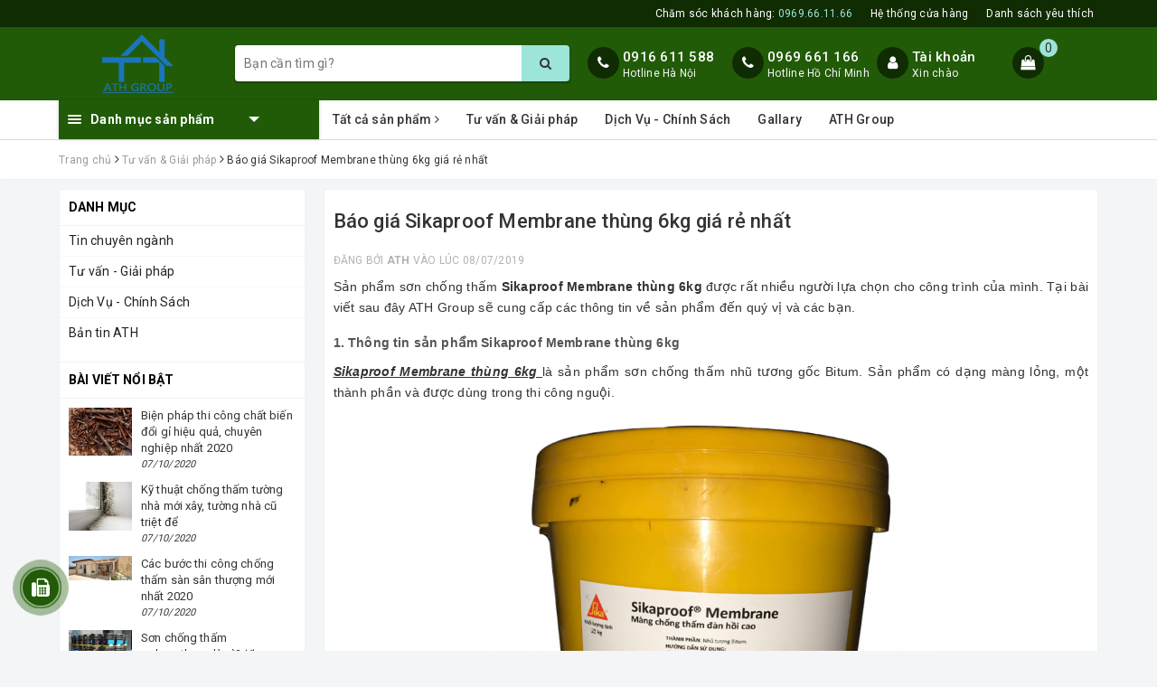

--- FILE ---
content_type: text/html; charset=utf-8
request_url: https://vatlieuchongtham247.com/bao-gia-sikaproof-membrane-thung-6kg-gia-re-nhat
body_size: 27937
content:
<!DOCTYPE html>
<html lang="vi">
	<head>
		                    <script id='autoAdsMaxLead-widget-script' src='https://cdn.autoads.asia/scripts/autoads-maxlead-widget.js?business_id=FE8CF40A5C39488F9ADFC2C07F1820C7' type='text/javascript' charset='UTF-8' async></script>                
		<meta name="msvalidate.01" content="A7C81949C05CD07255C1D8993F164D6A" />
		<!-- Google Tag Manager -->
<script>(function(w,d,s,l,i){w[l]=w[l]||[];w[l].push({'gtm.start':
new Date().getTime(),event:'gtm.js'});var f=d.getElementsByTagName(s)[0],
j=d.createElement(s),dl=l!='dataLayer'?'&l='+l:'';j.async=true;j.src=
'https://www.googletagmanager.com/gtm.js?id='+i+dl;f.parentNode.insertBefore(j,f);
})(window,document,'script','dataLayer','GTM-NP6NMDL');</script>
<!-- End Google Tag Manager -->
		<meta charset="UTF-8" />
		<meta name="viewport" content="width=device-width, initial-scale=1, maximum-scale=1">			
		<title>
			Báo giá Sikaproof Membrane thùng 6kg giá rẻ nhất
			
			
			 | Chống thấm ATH Group - Vật liệu chống thấm chất lượng, uy tín, giá rẻ			
		</title>
		
		
	<script>
	  var iwish_template='article';
	  var iwish_cid=parseInt('0',10);	  
	</script>
	<script src="//bizweb.dktcdn.net/100/350/409/themes/712682/assets/iwishheader.js?1665916531266" type="text/javascript"></script>
		
		
		<!-- ================= Page description ================== -->
		
		<meta name="description" content="Sản phẩm sơn chống thấm&#160;Sikaproof Membrane th&#249;ng 6kg&#160;được rất nhiều người lựa chọn cho c&#244;ng tr&#236;nh của m&#236;nh. Tại b&#224;i viết sau đ&#226;y ATH Group sẽ cung cấp c&#225;c th&#244;ng tin về sản phẩm đến qu&#253; vị v&#224; c&#225;c bạn. 1. Th&#244;ng tin sản phẩm Sikaproof Membrane th&#249;ng 6kg Sikaproof Membrane th&#249;ng 6kg&#160;l&#224; sản phẩm sơn chống thấm nhũ tương gốc">
		
		<!-- ================= Meta ================== -->
		<meta name="keywords" content="Báo giá Sikaproof Membrane thùng 6kg giá rẻ nhất, Tư vấn & Giải pháp, Sikaproof Membrane, Sikaproof Membrane giá, Sikaproof Membrane giá rẻ, Sikaproof Membrane giá sỉ, Sikaproof Membrane thùng 6kg,  Chống thấm ATH Group - Vật liệu chống thấm chất lượng, uy tín, giá rẻ, vatlieuchongtham247.com"/>		
		<link rel="canonical" href="https://vatlieuchongtham247.com/bao-gia-sikaproof-membrane-thung-6kg-gia-re-nhat"/>
		<meta name='revisit-after' content='1 days' />
		<meta name="robots" content="noodp,index,follow" />
		<!-- ================= Favicon ================== -->
		
		<link rel="icon" href="//bizweb.dktcdn.net/100/350/409/themes/712682/assets/favicon.png?1665916531266" type="image/x-icon" />
		
		<meta property="fb:app_id" content="2165836990109986" />
		<meta property="fb:admins" content="100000919716503"/>
		<!-- Facebook Open Graph meta tags -->
		
<meta property="og:type" content="article">
<meta property="og:title" content="B&#225;o gi&#225; Sikaproof Membrane th&#249;ng 6kg gi&#225; rẻ nhất">

	
	<meta property="og:image" content="http://bizweb.dktcdn.net/thumb/grande/100/350/409/articles/sikaproof-membrane-thung-6kg-3.png?v=1562552216157">
	<meta property="og:image:secure_url" content="https://bizweb.dktcdn.net/thumb/grande/100/350/409/articles/sikaproof-membrane-thung-6kg-3.png?v=1562552216157">
	
	
	<meta property="og:description" content="Sản phẩm sơn chống thấm Sikaproof Membrane thùng 6kg được rất nhiều người lựa chọn cho công trình của mình. Tại bài viết sau đây ATH Group sẽ cung cấp các thông tin về sản phẩm đến quý vị và các bạn. 1. Thông tin sản phẩm Sikaproof Membrane thùng 6kg Sikaproof Membrane thùng 6kg là sản phẩm sơn chống thấm nhũ tương gốc">
	<meta property="og:url" content="https://vatlieuchongtham247.com/bao-gia-sikaproof-membrane-thung-6kg-gia-re-nhat">
	<meta property="og:site_name" content="Chống thấm ATH Group - Vật liệu chống thấm chất lượng, uy tín, giá rẻ">		

		<!-- Plugin CSS -->			
		<link rel="stylesheet" href="https://maxcdn.bootstrapcdn.com/bootstrap/3.3.7/css/bootstrap.min.css" integrity="sha384-BVYiiSIFeK1dGmJRAkycuHAHRg32OmUcww7on3RYdg4Va+PmSTsz/K68vbdEjh4u" crossorigin="anonymous">
		<!-- Build Main CSS -->								
		<link href="//bizweb.dktcdn.net/100/350/409/themes/712682/assets/base.scss.css?1665916531266" rel="stylesheet" type="text/css" media="all" />		
		<link href="//bizweb.dktcdn.net/100/350/409/themes/712682/assets/style.scss.css?1665916531266" rel="stylesheet" type="text/css" media="all" />		
		<link href="//bizweb.dktcdn.net/100/350/409/themes/712682/assets/ant-dien-may.scss.css?1665916531266" rel="stylesheet" type="text/css" media="all" />
		
		<link href="//bizweb.dktcdn.net/100/350/409/themes/712682/assets/edit.scss.css?1665916531266" rel="stylesheet" type="text/css" media="all" />
		
		<!-- Header JS -->	
		<script src="//bizweb.dktcdn.net/100/350/409/themes/712682/assets/jquery-2.2.3.min.js?1665916531266" type="text/javascript"></script> 
		<!-- Bizweb javascript customer -->
		

		<!-- Bizweb conter for header -->
		<script>
	var Bizweb = Bizweb || {};
	Bizweb.store = 'congtyath.mysapo.net';
	Bizweb.id = 350409;
	Bizweb.theme = {"id":712682,"name":"Ant Điện Máy","role":"main"};
	Bizweb.template = 'article';
	if(!Bizweb.fbEventId)  Bizweb.fbEventId = 'xxxxxxxx-xxxx-4xxx-yxxx-xxxxxxxxxxxx'.replace(/[xy]/g, function (c) {
	var r = Math.random() * 16 | 0, v = c == 'x' ? r : (r & 0x3 | 0x8);
				return v.toString(16);
			});		
</script>
<script>
	(function () {
		function asyncLoad() {
			var urls = ["https://googleshopping.sapoapps.vn/conversion-tracker/global-tag/3005.js?store=congtyath.mysapo.net","https://googleshopping.sapoapps.vn/conversion-tracker/event-tag/3005.js?store=congtyath.mysapo.net","https://google-shopping.sapoapps.vn/conversion-tracker/global-tag/2198.js?store=congtyath.mysapo.net","https://google-shopping.sapoapps.vn/conversion-tracker/event-tag/2198.js?store=congtyath.mysapo.net","//newproductreviews.sapoapps.vn/assets/js/productreviews.min.js?store=congtyath.mysapo.net"];
			for (var i = 0; i < urls.length; i++) {
				var s = document.createElement('script');
				s.type = 'text/javascript';
				s.async = true;
				s.src = urls[i];
				var x = document.getElementsByTagName('script')[0];
				x.parentNode.insertBefore(s, x);
			}
		};
		window.attachEvent ? window.attachEvent('onload', asyncLoad) : window.addEventListener('load', asyncLoad, false);
	})();
</script>


<script>
	window.BizwebAnalytics = window.BizwebAnalytics || {};
	window.BizwebAnalytics.meta = window.BizwebAnalytics.meta || {};
	window.BizwebAnalytics.meta.currency = 'VND';
	window.BizwebAnalytics.tracking_url = '/s';

	var meta = {};
	
	meta.article = {"id": 1559688};
	
	
	for (var attr in meta) {
	window.BizwebAnalytics.meta[attr] = meta[attr];
	}
</script>

	
		<script src="/dist/js/stats.min.js?v=96f2ff2"></script>
	



<!-- Global site tag (gtag.js) - Google Analytics -->
<script async src="https://www.googletagmanager.com/gtag/js?id=UA-137505090-1"></script>
<script>
  window.dataLayer = window.dataLayer || [];
  function gtag(){dataLayer.push(arguments);}
  gtag('js', new Date());

  gtag('config', 'UA-137505090-1');
</script>
<script>

	window.enabled_enhanced_ecommerce = false;

</script>






<script>
	var eventsListenerScript = document.createElement('script');
	eventsListenerScript.async = true;
	
	eventsListenerScript.src = "/dist/js/store_events_listener.min.js?v=1b795e9";
	
	document.getElementsByTagName('head')[0].appendChild(eventsListenerScript);
</script>






		
		<link href="//bizweb.dktcdn.net/100/350/409/themes/712682/assets/iwish.css?1665916531266" rel="stylesheet" type="text/css" media="all" />
		
		<script>var ProductReviewsAppUtil=ProductReviewsAppUtil || {};ProductReviewsAppUtil.store={name: 'Chống thấm ATH Group - Vật liệu chống thấm chất lượng, uy tín, giá rẻ'};</script>
	<!-- Global site tag (gtag.js) - Google Ads: 752600287 -->
<script async src="https://www.googletagmanager.com/gtag/js?id=AW-752600287"></script>
<script>
  window.dataLayer = window.dataLayer || [];
  function gtag(){dataLayer.push(arguments);}
  gtag('js', new Date());

  gtag('config', 'AW-752600287');
</script>
	</head>
	<body>		
		<!-- Main content -->
		<header class="header">
	<div class="topbar hidden-sm hidden-xs">
		<div class="container">
			<div class="row">
				<div class="col-md-12">
					<ul class="list-inline pull-right">
						<li>
							<a href="tel: 0969 66 11 66">
								Chăm sóc khách hàng: <span>0969.66.11.66</span>
							</a>
						</li>
						<li>
							<a href="/he-thong-cua-hang">
								Hệ thống cửa hàng
							</a>
						</li>						
						
						<li>
							<a href="javascript:;" data-customer-id="0" class="smartLogin iWishView">Danh sách yêu thích</a>
						</li>
						
					</ul>
				</div>
			</div>
		</div>
	</div>
	<div class="top-header">
		<div class="container">
			<div class="row">
				<div class="col-lg-2 col-md-2 col-sm-12 col-xs-12 col-100-h a-center">
					<button type="button" class="navbar-toggle collapsed visible-sm visible-xs" id="trigger-mobile">
						<span class="sr-only">Toggle navigation</span>
						<span class="icon-bar"></span>
						<span class="icon-bar"></span>
						<span class="icon-bar"></span>
					</button>
					<a href="/" class="logo-wrapper">					
						<img src="//bizweb.dktcdn.net/100/350/409/themes/712682/assets/logo.png?1665916531266" alt="logo Chống thấm ATH Group - Vật liệu chống thấm chất lượng, uy tín, giá rẻ" />					
					</a>
					<div class="mobile-cart visible-sm visible-xs">
						<a href="javascript:void(0)" title="Giỏ hàng">
							<i class="fa fa-shopping-bag"></i>
							<div class="cart-right">
								<span class="count_item_pr">0</span>
							</div>
						</a>
					</div>
				</div>
				<div class="col-lg-12 col-100-h col-sm-12 col-xs-7 hidden-lg hidden-md hidden-sm hidden-xs">
					<div class="hotline">
						
						<a href="tel:0969661166">0969 66 11 66</a>
						
						<span>Hotline Hà Nội</span>
					</div>
				</div>
				<div class="col-lg-4 col-md-3">
					<div class="search-auto clearfix">
						<form class="input-group search-bar search_form" action="/search" method="get" role="search" id="voice-search">		
							<input type="search" name="query" value="" placeholder="Bạn cần tìm gì?" class="search-voice input-group-field st-default-search-input search-text auto-search-ant" autocomplete="off">
							<span class="input-group-btn">
								<button class="btn icon-fallback-text">
									<i class="fa fa-search"></i>
								</button>
							</span>
						</form>
						
						<div id='search_suggestion'>
	<div id='search_top'>
		<div id="product_results"></div>
		<div id="article_results"></div>
	</div>
	<div id='search_bottom'>
		<a class='show_more' href='#'>Hiển thị tất cả kết quả cho "<span></span>"</a>
	</div>
</div>
<script>
	$(document).ready(function() {
    window.voiceText = function() {
        function o(n) {
            return n.replace(f, " ").replace(e, " ")
        }

        function s(n) {
            return n.replace(n.substr(0, 1), function(n) {
                return n.toUpperCase()
            })
        }
        var i = $(".search-voices"),
            t = "",
            r = !1,
            f = /\n\n/g,
            e = /\n/g,
            n, u;
        ("SpeechRecognition" in window || "webkitSpeechRecognition" in window || "mozSpeechRecognition" in window || "msSpeechRecognition" in window) && ($('<a href="#" id="lnk-mic" class="voice-mic" title="Bấm vào để tìm kiếm bằng giọng nói"><\/a>').insertAfter(i),
		n = new(window.SpeechRecognition || window.webkitSpeechRecognition || window.mozSpeechRecognition || window.msSpeechRecognition),
		u = $("#lnk-mic"),
		n.continuous = !0, n.interimResults = !0, n.onstart = function() {
            r = !0;
            u.addClass("recording")
        }, n.onerror = function(n) {
            console.log(n.error);
            n.error == "not-allowed" ? alert("Trình duyệt không cho phép ghi âm, hãy cấu hình lại trình duyệt") : n.error == "network" && alert("Kết nối Internet có vấn đề")
        }, n.onend = function() {
            r = !1;
            u.removeClass("recording")
        }, n.onresult = function(u) {
            for (var e, h = "", f = u.resultIndex; f < u.results.length; ++f) u.results[f].isFinal ? t += u.results[f][0].transcript : h += u.results[f][0].transcript;
            t = s(t);
            e = (navigator.userAgent.indexOf("Opera") != -1 ? "keypress" : "keydown") + ".autocomplete";
            i.val(o(t));
            i.trigger(e);
			$("#voice-search").trigger("submit");
            window._gotoresult_id_ && (window.clearTimeout(window._gotoresult_id_), delete window._gotoresult_id_);
            window._gotoresult_id_ = window.setTimeout(function() {
                try {
                    $(".search-voices").trigger("search");
                } catch (n) {
                    
                }
            }, 3e3);
            window._speaking_id_ && (window.clearTimeout(window._speaking_id_), delete window._speaking_id_);
            window._speaking_id_ = window.setTimeout(function() {
                r && n.stop()
            }, 300)
        }, u.click(function(u) {
            if (console.log("mic clicked"), u.preventDefault(), r) {
                n.stop();
                return
            }
            t = "";
            n.lang = "vi-VN";
            n.start();
            i.val("");
        }))
    };
    voiceText();
});
	$(document).ready(function ($) {
							var settings = {
								searchArticle: "0",
								articleLimit: 5,
								productLimit: 5,
								showDescription: "0"
							};
							var suggestionWrap = document.getElementById('search_suggestion');
							var searchTop = document.getElementById('search_top');
							var productResults = document.getElementById('product_results');
							var articleResults = document.getElementById('article_results');
							var searchBottom = document.getElementById('search_bottom');
							var isArray = function(a) {
								return Object.prototype.toString.call(a) === "[object Array]";
							}
							var createEle = function(desc) {
								if (!isArray(desc)) {
									return createEle.call(this, Array.prototype.slice.call(arguments));
								}
								var tag = desc[0];
								var attributes = desc[1];
								var el = document.createElement(tag);
								var start = 1;
								if (typeof attributes === "object" && attributes !== null && !isArray(attributes)) {
									for (var attr in attributes) {
										el[attr] = attributes[attr];
									}
									start = 2;
								}
								for (var i = start; i < desc.length; i++) {
									if (isArray(desc[i])) {
										el.appendChild(createEle(desc[i]));
									}
									else {
										el.appendChild(document.createTextNode(desc[i]));
									}
								}
								return el;
							}
							var loadResult = function(data, type) {
								if(type==='product')
								{
									productResults.innerHTML = '';
								}
								if(type==='article')
								{
									articleResults.innerHTML = '';
								}
								var articleLimit = parseInt(settings.articleLimit);
								var productLimit = parseInt(settings.productLimit);
								var showDescription = settings.showDescription;
								if(data.indexOf('<iframe') > -1) {
									data = data.substr(0, (data.indexOf('<iframe') - 1))
								}
								var dataJson = JSON.parse(data);
								if(dataJson.results !== undefined)
								{
									var resultList = [];
									searchTop.style.display = 'block';
									if(type === 'product') {
										productResults.innerHTML = ''
										productLimit = Math.min(dataJson.results.length, productLimit);
										for(var i = 0; i < productLimit; i++) {
											resultList[i] = dataJson.results[i];
										}
									}
									else {
										articleResults.innerHTML = '';
										articleLimit = Math.min(dataJson.results.length, articleLimit);
										for(var i = 0; i < articleLimit; i++) {
											resultList[i] = dataJson.results[i];
										}
									}
									var searchTitle = 'Sản phẩm gợi ý'
									if(type === 'article') {
										searchTitle = 'Bài viết';
									}
									var searchHeading = createEle(['h3', searchTitle]);
									var searchList = document.createElement('ul');
									for(var index = 0; index < resultList.length; index++) {
										var item = resultList[index];
										var priceDiv = '';
										var descriptionDiv = '';
										if(type == 'product') {
											if(item.price_contact) {
												priceDiv = ['div', {className: 'item_price'},
															['ins', item.price_contact]
														   ];
											}
											else {
												if(item.price_from) {
													priceDiv = ['div', {className: 'item_price'},
																['span', 'Từ '],
																['ins', item.price_from]
															   ];
												}
												else {
													priceDiv = ['div', {className: 'item_price'},
																['ins', parseFloat(item.price)  ? item.price : 'Liên hệ']
															   ];
												}
											}
											if(item.compare_at_price !== undefined) {
												priceDiv.push(['del', item.compare_at_price]);
											}
										}
										if(showDescription == '1') {
											descriptionDiv = ['div', {className: 'item_description'}, item.description]
										}
										var searchItem = createEle(
											['li',
											 ['a', {href: item.url, title: item.title},
											  ['div', {className: 'item_image'},
											   ['img', {src: item.thumbnail, alt: item.title}]
											  ],
											  ['div', {className: 'item_detail'},
											   ['div', {className: 'item_title'},
												['h4', item.title]
											   ],
											   priceDiv, descriptionDiv
											  ]
											 ]
											]
										)
										searchList.appendChild(searchItem);
									}
									if(type === 'product') {
										productResults.innerHTML = '';
										productResults.appendChild(searchHeading);
										productResults.appendChild(searchList);
									}
									else {
										articleResults.innerHTML = '';
										articleResults.appendChild(searchHeading);
										articleResults.appendChild(searchList);
									}
								}
								else
								{
									if(type !== 'product' && false)
									{
										searchTop.style.display = 'none'
									}
								}
							}
							var loadAjax = function(q) {
								if(settings.searchArticle === '1') {
									loadArticle(q);
								}
								loadProduct(q);
							}
							var loadProduct = function(q) {
								var xhttp = new XMLHttpRequest();
								xhttp.onreadystatechange = function() {
									if(this.readyState == 4 && this.status == 200) {
										loadResult(this.responseText, 'product')
									}
								}
								xhttp.open('GET', '/search?type=product&q=' + q + '&view=json', true);
								xhttp.send();
							}
							var loadArticle = function(q) {
								var xhttp = new XMLHttpRequest();
								xhttp.onreadystatechange = function() {
									if(this.readyState == 4 && this.status == 200) {
										loadResult(this.responseText, 'article')
									}
								}
								xhttp.open('GET', '/search?type=article&q=' + q + '&view=json', true);
								xhttp.send();
							}
							var searchForm = document.querySelectorAll('form[action="/search"]');
							var getPos = function(el) {
								for (var lx=0, ly=0; el != null; lx += el.offsetLeft, ly += el.offsetTop, el = el.offsetParent);
								return {x: lx,y: ly};
							}
							var initSuggestion = function(el) {

								var parentTop = el.offsetParent.offsetTop;
								var position = getPos(el);
								var searchInputHeight = el.offsetHeight;
								var searchInputWidth = el.offsetWidth;
								var searchInputX = position.x;
								var searchInputY = position.y;
								var suggestionPositionX = searchInputX;
								var suggestionPositionY = searchInputY + searchInputHeight;
								suggestionWrap.style.left = '0px';
								suggestionWrap.style.top = 52 + 'px';
								suggestionWrap.style.width = searchInputWidth + 'px';
							}
							window.__q__ = '';
							var loadAjax2 = function (q) {
								if(settings.searchArticle === '1') {
								}
								window.__q__ = q;
								return $.ajax({
									url: '/search?type=product&q=' + q + '&view=json',
									type:'GET'
								}).promise();
							};
							if(searchForm.length > 0) {
								for(var i = 0; i < searchForm.length; i++) {
									var form = searchForm[i];
									
									var searchInput = form.querySelector('input');
									
									var keyup = Rx.Observable.fromEvent(searchInput, 'keyup')
									.map(function (e) {
										var __q = e.target.value;
										initSuggestion(e.target);
										if(__q === '' || __q === null) {
											suggestionWrap.style.display = 'none';
										}
										else{
											suggestionWrap.style.display = 'block';
											var showMore = searchBottom.getElementsByClassName('show_more')[0];
											showMore.setAttribute('href', '/search?q=' + __q);
											showMore.querySelector('span').innerHTML = __q;
										}
										return e.target.value;
									})
									.filter(function (text) {
										return text.length > 0;
									})
									.debounce(300  )
									.distinctUntilChanged();
									var searcher = keyup.flatMapLatest(loadAjax2);
									searcher.subscribe(
										function (data) {
											loadResult(data, 'product');
											if(settings.searchArticle === '1') {
												loadArticle(window.__q__);
											}
										},
										function (error) {

										});
								}
							}
							window.addEventListener('click', function() {
								suggestionWrap.style.display = 'none';
							});
						});
</script>
						
					</div>
				</div>
				<div class="col-lg-6 col-md-7 hidden-sm hidden-xs">
					<div class="hotline">
						<div class="hotline-icon">
							<i class="fa fa-phone"></i>
						</div>
						<div class="hotline-content">
							
							<a href="tel:0916611588">0916 611 588</a>
							
							<span>Hotline Hà Nội</span>
						</div>
					</div>
					<div class="hotline">
						<div class="hotline-icon">
							<i class="fa fa-phone"></i>
						</div>
						<div class="hotline-content">
							
							<a href="tel:0969661166">0969 661 166</a>
							
							<span>Hotline Hồ Chí Minh</span>
						</div>
					</div>
					<div class="index-account">
						<div class="hotline-icon">
							<i class="fa fa-user"></i>
						</div>
						<div class="hotline-content">
							<a href="/account">Tài khoản</a>
							<span>Xin chào</span>
							<ul>
								<li><a href="/account/login">Đăng nhập</a></li>
								<li><a href="/account/register">Đăng ký</a></li>
							</ul>
						</div>
					</div>
					<div class="index-cart">
						<a href="javascript:void(0)"><i class="fa fa-shopping-bag"></i></a>
						<span class="cnt crl-bg count_item_pr">0</span>
					</div>
				</div>
			</div>
		</div>
	</div>
	<div class="main-navigation fix-header-top">
		<div class="container">
			<nav class="hidden-sm hidden-xs">
	<div class="col-md-3 no-padding">
		<div class="mainmenu mainmenu-other">
			<div class="line"><i></i><i></i><i></i></div>
			<span class="edit-span">Danh mục sản phẩm</span>
			<div class="nav-cate">
				<ul id="menu2017">
					
					
					
					
					
					
					<li class="dropdown menu-item-count">
						<h3>
							<img src="//bizweb.dktcdn.net/100/350/409/themes/712682/assets/index-cate-icon-1.png?1665916531266" alt="Băng Cản Nước" />
							<a href="/bang-can-nuoc-chinh-hang-gia-re" title="Băng Cản Nước">Băng Cản Nước</a>
						</h3>
						<div class="subcate gd-menu">
							<div class="subcate-flex">
								
								
								<aside>
									<strong>
										<a href="/bao-gia-bang-can-nuoc-pvc-gia-re-nhat-2019" class="">Băng Cản Nước PVC</a>
									</strong>
									
									<a href="/bao-gia-bang-can-nuoc-pvc-o200-re-nhat" class="">PVC O200</a>
									
									<a href="/bao-gia-bang-can-nuoc-pvc-v150-re-nhat" class="">PVC V150</a>
									
									<a href="/pvc-v250" class="">PVC V250</a>
									
									<a href="/ba0-gia-bang-can-nuoc-pvc-v200-re-nhat" class="">PVC V200</a>
									
									<a href="/bao-gia-bang-can-nuoc-pvc-kn92-gia-re" class="">PVC KN92</a>
									
									<a href="/bao-gia-bang-can-nuoc-pvc-o250-re-nhat" class="">PVC O250</a>
									
									<a href="/bao-gia-bang-can-nuoc-pvc-gia-re-nhat-2019" class="">Xem tất cả Băng Cản Nước PVC</a>
								</aside>
								
								
								
								<aside>
									<strong>
										<a href="/bao-gia-bang-can-nuoc-sika-re-nhat" class="">Băng Cản Nước Sika</a>
									</strong>
									
									<a href="/bao-gia-bang-can-nuoc-sika-o15-re-nhat" class="">Sika O15</a>
									
									<a href="/bao-gia-bang-can-nuoc-sika-o20-re-nhat" class="">Sika O20</a>
									
									<a href="/bao-gia-bang-can-nuoc-sika-v20-re-nhat" class="">Sika V20</a>
									
									<a href="/bao-gia-bang-can-nuoc-sika-v15-re-nhat" class="">Sika V15</a>
									
									<a href="/bao-gia-bang-can-nuoc-sika-o25-re-nhat" class="">Sika O25</a>
									
									<a href="/bao-gia-bang-can-nuoc-sika-o32-re-nhat" class="">Sika O32</a>
									
									<a href="/bao-gia-bang-can-nuoc-sika-v32-re-nhat" class="">Sika V32</a>
									
									<a href="/bao-gia-bang-can-nuoc-sika-v25-re-nhat" class="">Sika V25</a>
									
									<a href="/bao-gia-bang-can-nuoc-sika-re-nhat" class="">Xem tất cả Băng Cản Nước Sika</a>
								</aside>
								
								
								
								<aside>
									<a href="/bao-gia-bang-can-nuoc-bestmix-re-nhat" class="">Băng Cản Nước Bestmix</a>
								</aside>
								
								
								
								<aside>
									<a href="/bao-gia-dao-han-bang-can-nuoc-re-nhat" class="">Dao Hàn Băng Cản Nước</a>
								</aside>
								
								
							</div>
						</div>
					</li>
					
					
					
					
					<li class="dropdown menu-item-count">
						<h3>
							<img src="//bizweb.dktcdn.net/100/350/409/themes/712682/assets/index-cate-icon-2.png?1665916531266" alt="Màng Chống Thấm" />
							<a href="/mang-chong-tham" title="Màng Chống Thấm">Màng Chống Thấm</a>
						</h3>
						<div class="subcate gd-menu">
							<div class="subcate-flex">
								
								
								<aside>
									<strong>
										<a href="/bao-gia-cac-loai-mang-chong-tham-gia-re" class="">Màng Chống Thấm Khác</a>
									</strong>
									
									<a href="/bao-gia-mang-chong-tham-tu-dinh-autotak-re-nhat" class="">Màng Autotak</a>
									
									<a href="/bao-gia-mang-chong-tham-hdpe-gse-re-nhat" class="">Màng GSE</a>
									
									<a href="/bao-gia-mang-chong-tham-hdpe-solmax-gia-re" class="">Màng Solmax</a>
									
									<a href="/bao-gia-mang-chong-tham-tu-dinh-lemax-re-nhat" class="">Màng Lemax</a>
									
									<a href="/bao-gia-mang-chong-tham-evotec-re-nhat" class="">Màng Evotec</a>
									
									<a href="/bao-gia-mang-chong-tham-copernit-re-nhat" class="">Màng Copernit</a>
									
									<a href="/bao-gia-mang-chong-tham-huitex-re-nhat" class="">Màng Huitex</a>
									
									<a href="/bao-gia-mang-chong-tham-mariseal-250-re-nhat" class="">Màng Mariseal 250</a>
									
									<a href="/bao-gia-son-lot-chong-tham-primer-w-re-nhat" class="">Sơn Primer W</a>
									
									<a href="/bao-gia-cac-loai-mang-chong-tham-gia-re" class="">Xem tất cả Màng Chống Thấm Khác</a>
								</aside>
								
								
								
								<aside>
									<strong>
										<a href="/bao-gia-mang-chong-tham-quicseal-re-nhat" class="">Màng Chống Thấm Quicseal</a>
									</strong>
									
									<a href="/quicseal-105" class="">Quicseal 105</a>
									
									<a href="/bao-gia-mang-chong-tham-quicseal-119-re-nhat" class="">Quicseal 119</a>
									
									<a href="/bao-gia-mang-chong-tham-quicseal-re-nhat" class="">Xem tất cả Màng Chống Thấm Quicseal</a>
								</aside>
								
								
								
								<aside>
									<strong>
										<a href="/bao-gia-mang-chong-tham-hanbon-re-nhat" class="">Màng Chống Thấm Hanbon</a>
									</strong>
									
									<a href="/bao-gia-mang-chong-tham-tu-dinh-hanbon-pe-sheet-re-nhat" class="">Hanbon PE Sheet</a>
									
									<a href="/bao-gia-mang-chong-tham-mat-nhom-hanbon-al-sheet-re-nhat" class="">Hanbon Al Sheet</a>
									
									<a href="/bao-gia-son-quet-lot-hanbon-asphalt-primer-re-nhat" class="">Hanbon Asphalt Primer</a>
									
									<a href="/bao-gia-mang-chong-tham-hanbon-re-nhat" class="">Xem tất cả Màng Chống Thấm Hanbon</a>
								</aside>
								
								
								
								<aside>
									<strong>
										<a href="/bao-gia-mang-chong-tham-sika-re-nhat" class="">Màng Chống Thấm Sika</a>
									</strong>
									
									<a href="/bao-gia-mang-kho-nong-sika-t140-sg-re-nhat" class="">Sika T140 SG</a>
									
									<a href="/bao-gia-mang-kho-nong-mat-da-sika-t140-mg-re-nhat" class="">Sika T140 MG</a>
									
									<a href="/bao-gia-mang-chong-tham-mat-cat-sika-t130-sg-gia-re" class="">Sika T130 SG</a>
									
									<a href="/mang-kho-chong-tham-sika-torch-3vn-gia-re" class="">Sika Torch 3VN</a>
									
									<a href="/mang-chong-tham-tu-dinh-sikabit-w-15-gia-re" class="">Sikabit W-15</a>
									
									<a href="/vua-ket-dinh-sikabit-1-gia-re-nhat" class="">SIKABIT-1</a>
									
									<a href="/luoi-gia-cuong-sika-reemat-premium-120-ga-re-nhat" class="">Sika Reemat Premium-120</a>
									
									<a href="/mang-pvc-chong-tham-sika-sarnafil-gia-re-nhat" class="">Sika Sarnafil</a>
									
									<a href="/bao-gia-mang-chong-tham-sika-re-nhat" class="">Xem tất cả Màng Chống Thấm Sika</a>
								</aside>
								
								
								
								<aside>
									<a href="/mang-chong-tham-neotex" class="">Màng chống thấm Neotex</a>
								</aside>
								
								
							</div>
						</div>
					</li>
					
					
					
					
					<li class="dropdown menu-item-count">
						<h3>
							<img src="//bizweb.dktcdn.net/100/350/409/themes/712682/assets/index-cate-icon-3.png?1665916531266" alt="Chống Thấm" />
							<a href="/vat-lieu-chong-tham-gia-re" title="Chống Thấm">Chống Thấm</a>
						</h3>
						<div class="subcate gd-menu">
							<div class="subcate-flex">
								
								
								<aside>
									<a href="/thanh-truong-no" class="">Thanh Trương Nở</a>
								</aside>
								
								
								
								<aside>
									<a href="/chong-tham-tham-thau" class="">Chống Thấm Thẩm Thấu</a>
								</aside>
								
								
								
								<aside>
									<a href="/chong-tham-goc-polyurethane" class="">Chống Thấm Gốc Polyurethane</a>
								</aside>
								
								
								
								<aside>
									<a href="/chong-tham-goc-xi-mang" class="">Chống Thấm Gốc Xi Măng</a>
								</aside>
								
								
								
								<aside>
									<a href="/chong-tham-goc-acrylic" class="">Chống Thấm Gốc Acrylic</a>
								</aside>
								
								
								
								<aside>
									<a href="/chong-tham-goc-bitument" class="">Chống Thấm Gốc Bitument</a>
								</aside>
								
								
								
								<aside>
									<a href="/chong-tham-nguoc" class="">Chống Thấm Ngược</a>
								</aside>
								
								
								
								<aside>
									<a href="/chong-tham-khac" class="">Chống Thấm Khác</a>
								</aside>
								
								
							</div>
						</div>
					</li>
					
					
					
					
					<li class="dropdown menu-item-count">
						<h3>
							<img src="//bizweb.dktcdn.net/100/350/409/themes/712682/assets/index-cate-icon-4.png?1665916531266" alt="Trám Khe" />
							<a href="/tram-khe" title="Trám Khe">Trám Khe</a>
						</h3>
						<div class="subcate gd-menu">
							<div class="subcate-flex">
								
								
								<aside>
									<a href="/xop-chen-khe" class="">Xốp Chèn Khe</a>
								</aside>
								
								
								
								<aside>
									<a href="/keo-tram-khe" class="">Keo Trám Khe</a>
								</aside>
								
								
							</div>
						</div>
					</li>
					
					
					
					
					<li class="menu-item-count">
						<h3><img src="//bizweb.dktcdn.net/100/350/409/themes/712682/assets/index-cate-icon-5.png?1665916531266" alt="Keo Cấy Thép" /><a href="/keo-cay-thep-gia-re" title="Keo Cấy Thép">Keo Cấy Thép</a></h3>
					</li>
					
					
					
					
					<li class="dropdown menu-item-count">
						<h3>
							<img src="//bizweb.dktcdn.net/100/350/409/themes/712682/assets/index-cate-icon-6.png?1665916531266" alt="Vữa Chức Năng" />
							<a href="/vua-chuc-nang" title="Vữa Chức Năng">Vữa Chức Năng</a>
						</h3>
						<div class="subcate gd-menu">
							<div class="subcate-flex">
								
								
								<aside>
									<a href="/vua-tu-san-phang" class="">Vữa Tự San Phẳng</a>
								</aside>
								
								
								
								<aside>
									<a href="/vua-khong-co-ngot" class="">Vữa Không Co Ngót</a>
								</aside>
								
								
							</div>
						</div>
					</li>
					
					
					
					
					<li class="menu-item-count">
						<h3><img src="//bizweb.dktcdn.net/100/350/409/themes/712682/assets/index-cate-icon-7.png?1665916531266" alt="Hóa Chất" /><a href="/san-pham-khuyen-mai" title="Hóa Chất">Hóa Chất</a></h3>
					</li>
					
					
					
					
					<li class="menu-item-count">
						<h3><img src="//bizweb.dktcdn.net/100/350/409/themes/712682/assets/index-cate-icon-8.png?1665916531266" alt="Lớp Phủ & Bảo Vệ Màng" /><a href="/lop-phu-bao-ve-san" title="Lớp Phủ & Bảo Vệ Màng">Lớp Phủ & Bảo Vệ Màng</a></h3>
					</li>
					
					
					
					
					<li class="menu-item-count">
						<h3><img src="//bizweb.dktcdn.net/100/350/409/themes/712682/assets/index-cate-icon-9.png?1665916531266" alt="Phụ Gia Bê Tông" /><a href="/phu-gia-be-tong" title="Phụ Gia Bê Tông">Phụ Gia Bê Tông</a></h3>
					</li>
					
					
					
					
					<li class="dropdown menu-item-count">
						<h3>
							<img src="//bizweb.dktcdn.net/100/350/409/themes/712682/assets/index-cate-icon-10.png?1665916531266" alt="Sơn Dân Dụng & Công Nghiệp" />
							<a href="/son-dan-dung-cong-nghiep" title="Sơn Dân Dụng & Công Nghiệp">Sơn Dân Dụng & Công Nghiệp</a>
						</h3>
						<div class="subcate gd-menu">
							<div class="subcate-flex">
								
								
								<aside>
									<a href="/son-nippon" class="">Sơn Nippon</a>
								</aside>
								
								
							</div>
						</div>
					</li>
					
					
					
					
					<li class="menu-item-count">
						<h3><img src="//bizweb.dktcdn.net/100/350/409/themes/712682/assets/index-cate-icon-11.png?1665916531266" alt="Sửa Chữa & Bảo Vệ Bê Tông" /><a href="/sua-chua-bao-ve-be-tong" title="Sửa Chữa & Bảo Vệ Bê Tông">Sửa Chữa & Bảo Vệ Bê Tông</a></h3>
					</li>
					
					
					
					
					<li class="menu-item-count">
						<h3><img src="//bizweb.dktcdn.net/100/350/409/themes/712682/assets/index-cate-icon-12.png?1665916531266" alt="Keo Dán Gạch" /><a href="/keo-dan-gach" title="Keo Dán Gạch">Keo Dán Gạch</a></h3>
					</li>
					
					
					
					
					<li class="menu-item-count">
						<h3><img src="//bizweb.dktcdn.net/100/350/409/themes/712682/assets/index-cate-icon-13.png?1665916531266" alt="Dụng Cụ Thi Công" /><a href="/dung-cu-thi-cong" title="Dụng Cụ Thi Công">Dụng Cụ Thi Công</a></h3>
					</li>
					
					
					
					
					<li class="menu-item-count">
						<h3><img src="//bizweb.dktcdn.net/100/350/409/themes/712682/assets/index-cate-icon-14.png?1665916531266" alt="Sản Phẩm Khác" /><a href="/san-pham-khac" title="Sản Phẩm Khác">Sản Phẩm Khác</a></h3>
					</li>
					
					
				</ul>
			</div>
		</div>
	</div>
	<div class="col-md-9 no-padding">
		<ul id="nav" class="nav">
			
			
			
			
			
			
			<li class="nav-item  has-mega">
				<a href="/collections/all" class="nav-link">Tất cả sản phẩm <i class="fa fa-angle-right" data-toggle="dropdown"></i></a>			
				
				<div class="mega-content">
    <div class="level0-wrapper2">
       <div class="nav-block nav-block-center">
		   <ul class="level0">
		   
			   
			   <li class="level1 parent item"> <h2 class="h4"><a href="/bang-can-nuoc-chinh-hang-gia-re"><span>Băng Cản Nước</span></a></h2> 
				   <ul class="level1">
					   
					   <li class="level2"> <a href="/bao-gia-bang-can-nuoc-pvc-gia-re-nhat-2019"><span>Băng Cản Nước PVC</span></a> </li>
					   
					   <li class="level2"> <a href="/bao-gia-bang-can-nuoc-sika-re-nhat"><span>Băng Cản Nước Sika</span></a> </li>
					   
					   <li class="level2"> <a href="/bao-gia-bang-can-nuoc-bestmix-re-nhat"><span>Băng Cản Nước Bestmix</span></a> </li>
					   
					   <li class="level2"> <a href="/bao-gia-dao-han-bang-can-nuoc-re-nhat"><span>Dao Hàn Băng Cản Nước</span></a> </li>
					   
				   </ul>
			   </li>
			   
		   
			   
			   <li class="level1 parent item"> <h2 class="h4"><a href="/mang-chong-tham"><span>Màng Chống Thấm</span></a></h2> 
				   <ul class="level1">
					   
					   <li class="level2"> <a href="/bao-gia-cac-loai-mang-chong-tham-gia-re"><span>Màng Chống Thấm Khác</span></a> </li>
					   
					   <li class="level2"> <a href="/bao-gia-mang-chong-tham-quicseal-re-nhat"><span>Màng Chống Thấm Quicseal</span></a> </li>
					   
					   <li class="level2"> <a href="/bao-gia-mang-chong-tham-hanbon-re-nhat"><span>Màng Chống Thấm Hanbon</span></a> </li>
					   
					   <li class="level2"> <a href="/bao-gia-mang-chong-tham-sika-re-nhat"><span>Màng Chống Thấm Sika</span></a> </li>
					   
					   <li class="level2"> <a href="/mang-chong-tham-neotex"><span>Màng chống thấm Neotex</span></a> </li>
					   
				   </ul>
			   </li>
			   
		   
			   
			   <li class="level1 parent item"> <h2 class="h4"><a href="/vat-lieu-chong-tham-gia-re"><span>Chống Thấm</span></a></h2> 
				   <ul class="level1">
					   
					   <li class="level2"> <a href="/thanh-truong-no"><span>Thanh Trương Nở</span></a> </li>
					   
					   <li class="level2"> <a href="/chong-tham-tham-thau"><span>Chống Thấm Thẩm Thấu</span></a> </li>
					   
					   <li class="level2"> <a href="/chong-tham-goc-polyurethane"><span>Chống Thấm Gốc Polyurethane</span></a> </li>
					   
					   <li class="level2"> <a href="/chong-tham-goc-xi-mang"><span>Chống Thấm Gốc Xi Măng</span></a> </li>
					   
					   <li class="level2"> <a href="/chong-tham-goc-acrylic"><span>Chống Thấm Gốc Acrylic</span></a> </li>
					   
					   <li class="level2"> <a href="/chong-tham-goc-bitument"><span>Chống Thấm Gốc Bitument</span></a> </li>
					   
					   <li class="level2"> <a href="/chong-tham-nguoc"><span>Chống Thấm Ngược</span></a> </li>
					   
					   <li class="level2"> <a href="/chong-tham-khac"><span>Chống Thấm Khác</span></a> </li>
					   
				   </ul>
			   </li>
			   
		   
			   
			   <li class="level1 parent item"> <h2 class="h4"><a href="/tram-khe"><span>Trám Khe</span></a></h2> 
				   <ul class="level1">
					   
					   <li class="level2"> <a href="/xop-chen-khe"><span>Xốp Chèn Khe</span></a> </li>
					   
					   <li class="level2"> <a href="/keo-tram-khe"><span>Keo Trám Khe</span></a> </li>
					   
				   </ul>
			   </li>
			   
		   
			   
			   <li class="level1 item"> <h2 class="h4"><a href="/keo-cay-thep-gia-re"><span>Keo Cấy Thép</span></a> </h2>
			  
		   
			   
			   <li class="level1 parent item"> <h2 class="h4"><a href="/vua-chuc-nang"><span>Vữa Chức Năng</span></a></h2> 
				   <ul class="level1">
					   
					   <li class="level2"> <a href="/vua-tu-san-phang"><span>Vữa Tự San Phẳng</span></a> </li>
					   
					   <li class="level2"> <a href="/vua-khong-co-ngot"><span>Vữa Không Co Ngót</span></a> </li>
					   
				   </ul>
			   </li>
			   
		   
			   
			   <li class="level1 item"> <h2 class="h4"><a href="/san-pham-khuyen-mai"><span>Hóa Chất</span></a> </h2>
			  
		   
			   
			   <li class="level1 item"> <h2 class="h4"><a href="/lop-phu-bao-ve-san"><span>Lớp Phủ & Bảo Vệ Màng</span></a> </h2>
			  
		   
			   
			   <li class="level1 item"> <h2 class="h4"><a href="/phu-gia-be-tong"><span>Phụ Gia Bê Tông</span></a> </h2>
			  
		   
			   
			   <li class="level1 parent item"> <h2 class="h4"><a href="/son-dan-dung-cong-nghiep"><span>Sơn Dân Dụng & Công Nghiệp</span></a></h2> 
				   <ul class="level1">
					   
					   <li class="level2"> <a href="/son-nippon"><span>Sơn Nippon</span></a> </li>
					   
				   </ul>
			   </li>
			   
		   
			   
			   <li class="level1 item"> <h2 class="h4"><a href="/sua-chua-bao-ve-be-tong"><span>Sửa Chữa & Bảo Vệ Bê Tông</span></a> </h2>
			  
		   
			   
			   <li class="level1 item"> <h2 class="h4"><a href="/keo-dan-gach"><span>Keo Dán Gạch</span></a> </h2>
			  
		   
			   
			   <li class="level1 item"> <h2 class="h4"><a href="/dung-cu-thi-cong"><span>Dụng Cụ Thi Công</span></a> </h2>
			  
		   
			   
			   <li class="level1 item"> <h2 class="h4"><a href="/san-pham-khac"><span>Sản Phẩm Khác</span></a> </h2>
			  
		   
		   </ul>
	   </div>
	 </div>
</div>
				
			</li>
			
			
			
			
			
			
			
			<li class="nav-item "><a class="nav-link" href="/tu-van-giai-phap">Tư vấn & Giải pháp</a></li>
			
			
			
			
			
			
			
			<li class="nav-item "><a class="nav-link" href="/du-an-thi-cong-1">Dịch Vụ - Chính Sách</a></li>
			
			
			
			
			
			
			
			<li class="nav-item "><a class="nav-link" href="/gallary">Gallary</a></li>
			
			
			
			
			
			
			
			<li class="nav-item "><a class="nav-link" href="/ve-ath">ATH Group</a></li>
			
			
		</ul>
	</div>
</nav>
<script>
	if ($(window).width() > 1100){
		
		
		var menu_limit = "12";
		if (isNaN(menu_limit)){
			menu_limit = 12;
		} else {
			menu_limit = 11;
		}
	}else{
		
		
		var menu_limit = "10";
		if (isNaN(menu_limit)){
			menu_limit = 9;
		} else {
			menu_limit = 9;
		}
	}
	/*** menu list ***/
	var sidebar_length = $('.menu-item-count').length;
	//	thiết lập số menu danh mục hiển thị
	if (sidebar_length > (menu_limit + 1) ){
		$('.nav-cate:not(.site-nav-mobile) > ul').each(function(){
			$('.menu-item-count',this).eq(menu_limit).nextAll().hide().addClass('toggleable');
			$(this).append('<li class="more"><h3><a><label>Xem thêm ... </label></a></h3></li>');
		});
		$('.nav-cate > ul').on('click','.more', function(){
			if($(this).hasClass('less')){
				$(this).html('<h3><a><label>Xem thêm ...</label></a></h3>').removeClass('less');
			} else {
				$(this).html('<h3><a><label>Thu gọn ... </label></a></h3>').addClass('less');;
			}
			$(this).siblings('li.toggleable').slideToggle({
				complete: function () {
					var divHeight = $('#menu2017').height(); 
					$('.subcate.gd-menu').css('min-height', divHeight+'px');
				}
			});
		});
	}
</script>
		</div>
	</div>
</header>
<div id="menu-overlay" class=""></div>
<script>
	$(window).scroll(function() {
	if ($(this).scrollTop() > 111){  
		$('.fix-header-top').addClass("sticky-new");
	}
	else{
		$('.fix-header-top').removeClass("sticky-new");
	}
});
</script>
		<section class="bread-crumb margin-bottom-10">
	<div class="container">
		<div class="row">
			<div class="col-xs-12">
				<ul class="breadcrumb">					
					<li class="home">
						<a href="/" title="Trang chủ"><span>Trang chủ</span></a>						
						<span><i class="fa fa-angle-right"></i></span>
					</li>
					
					<li>
						<a href="/tu-van-giai-phap" title="Tư vấn & Giải pháp"><span>Tư vấn & Giải pháp</span></a>	
						<span><i class="fa fa-angle-right"></i></span>
					</li>
					<li><strong>Báo giá Sikaproof Membrane thùng 6kg giá rẻ nhất</strong></li>
					
				</ul>
			</div>
		</div>
	</div>
</section>
<div class="container article-wraper">
	<div class="row">		
		<section class="right-content col-md-9 col-md-push-3">
			<article class="article-main" itemscope itemtype="http://schema.org/Article">
				
				
				
				<meta itemprop="mainEntityOfPage" content="/bao-gia-sikaproof-membrane-thung-6kg-gia-re-nhat">
				<meta itemprop="description" content="">
				<meta itemprop="author" content="ATH">
				<meta itemprop="headline" content="Báo giá Sikaproof Membrane thùng 6kg giá rẻ nhất">
				<meta itemprop="image" content="https:https://bizweb.dktcdn.net/100/350/409/articles/sikaproof-membrane-thung-6kg-3.png?v=1562552216157">
				<meta itemprop="datePublished" content="08-07-2019">
				<meta itemprop="dateModified" content="08-07-2019">
				<div class="hidden" itemprop="publisher" itemscope itemtype="https://schema.org/Organization">
					<div itemprop="logo" itemscope itemtype="https://schema.org/ImageObject">
						<img src="//bizweb.dktcdn.net/100/350/409/themes/712682/assets/logo.png?1665916531266" alt="Chống thấm ATH Group - Vật liệu chống thấm chất lượng, uy tín, giá rẻ"/>
						<meta itemprop="url" content="https://bizweb.dktcdn.net/100/350/409/themes/712682/assets/logo.png?1665916531266">
						<meta itemprop="width" content="200">
						<meta itemprop="height" content="49">
					</div>
					<meta itemprop="name" content="Báo giá Sikaproof Membrane thùng 6kg giá rẻ nhất">
				</div>
				<div class="col-md-12">
					<div class="row">
						<div class="border-bg clearfix">
							<div class="col-md-12">
								<h1 class="title-head">Báo giá Sikaproof Membrane thùng 6kg giá rẻ nhất</h1>
								<div class="postby">
									<span>Đăng bởi <b>ATH</b> vào lúc 08/07/2019</span>
								</div>
								<div class="article-details">						
									<div class="article-content">
										<div class="rte">
											<p style="text-align: justify;"><span style="font-size:14px;"><span style="font-family:Arial,Helvetica,sans-serif;">Sản phẩm sơn chống thấm&nbsp;<strong>Sikaproof Membrane thùng 6kg</strong>&nbsp;được rất nhiều người lựa chọn cho công trình của mình. Tại bài viết sau đây ATH Group sẽ cung cấp các thông tin về sản phẩm đến quý vị và các bạn.</span></span></p>
<h2 style="text-align: justify;"><a href="https://vatlieuchongtham247.com/bao-gia-sikaproof-membrane-thung-6kg-gia-re-nhat"><strong><span style="font-size:14px;"><span style="font-family:Arial,Helvetica,sans-serif;">1. Thông tin sản phẩm Sikaproof Membrane thùng 6kg</span></span></strong></a></h2>
<p style="text-align: justify;"><span style="font-size:14px;"><span style="font-family:Arial,Helvetica,sans-serif;"><strong><em><u>Sikaproof Membrane thùng 6kg&nbsp;</u></em></strong>là sản phẩm sơn chống thấm nhũ tương gốc Bitum. Sản phẩm có dạng màng lỏng, một thành phần và được dùng trong thi công nguội.</span></span></p>
<p style="text-align: center;"><a href="https://vatlieuchongtham247.com/bao-gia-sikaproof-membrane-thung-6kg-gia-re-nhat"><em><span style="font-size:14px;"><span style="font-family:Arial,Helvetica,sans-serif;"><img data-thumb="original" original-height="720" original-width="720" src="//bizweb.dktcdn.net/100/350/409/files/vat-lieu-chong-tham-goc-bitum-sika-sikaproof-membrane-rd-a72e1260-86f4-4e0a-859d-cf5e08d103fd.png?v=1562551864278" style="width: 60%;" /></span></span></em></a></p>
<p style="text-align: center;"><em><span style="font-size:14px;"><span style="font-family:Arial,Helvetica,sans-serif;">Sản phẩm Sikaproof Membrane thùng 6kg</span></span></em></p>
<p style="text-align: justify;"><span style="font-size:14px;"><span style="font-family:Arial,Helvetica,sans-serif;">Sikaproof Membrane có nhiều ưu điểm vượt trội như khả năng chống thấm nước tốt. Tạo lớp màng phủ dày bên ngoài bề mặt của công trình. Đây chính là lớp màng vô cùng hiệu quả bảo vệ bề mặt công trình cũng như tránh được các tác hại từ môi trường.</span></span></p>
<p style="text-align: justify;"><span style="font-size:14px;"><span style="font-family:Arial,Helvetica,sans-serif;">Sản phẩm được ứng dụng rộng rãi tại nhiều hạng mục chống thấm của công trình xây dựng hiện nay. Có thể làm lớp bên dưới lòng đất cho bề mặt vữa trát hoặc bê tông. Lớp sơn lót cho các công trình như tầng hầm, sân thượng, ban công, tường nhà,…</span></span></p>
<p style="text-align: justify;"><span style="font-size:14px;"><span style="font-family:Arial,Helvetica,sans-serif;">Sikaproof Membrane dễ dàng thi công, với các thiết bị sơn đơn giản như chổi quét, rulo, lăn sơn,…Lớp sơn khô nhanh, sản phẩm có thể sử dụng ở nhiệt độ thường nên rất hợp với khí hậu của Việt Nam.</span></span></p>
<p style="text-align: justify;"><span style="font-size:14px;"><span style="font-family:Arial,Helvetica,sans-serif;">Bên cạnh đó <em><u>Sikaproof Membrane</u></em> còn không chứa dung môi trong thành phần nên không gây độc hại đối với người sử dụng và môi trường. Sản phẩm không gây các vấn đề như dính tay hay hư hại da tay.</span></span></p>
<h3 style="text-align: justify;"><strong><span style="font-size:14px;"><span style="font-family:Arial,Helvetica,sans-serif;">2. Kỹ thuật thi công sơn chống thấm Sikaproof Membrane thùng 6kg</span></span></strong></h3>
<h3 style="text-align: justify;"><span style="font-size:14px;"><span style="font-family:Arial,Helvetica,sans-serif;">Bước 1: Chuẩn bị</span></span></h3>
<p style="text-align: justify;"><span style="font-size:14px;"><span style="font-family:Arial,Helvetica,sans-serif;">Tại bước này cần chuẩn bị đầy đủ các dụng cụ cần thiết phục vụ cho quá trình thi công. Bao gồm lu sơn hoặc chổi quét, lăn sơn, rulo, bình phun sơn,… Bề mặt thi công sơn chống thấm cần được làm sạch hoàn toàn.</span></span></p>
<p style="text-align: justify;"><span style="font-size:14px;"><span style="font-family:Arial,Helvetica,sans-serif;">Bề mặt không còn các tạp chất như bụi bẩn, rêu mốc, hóa chất, dầu nhờn,… Có thể sử dụng nước để làm sạch bề mặt nhưng không được để đọng lại nước ẩm ướt. Đối với các vết bẩn cứng đầu có thể sử dụng đến chổi mài.</span></span></p>
<h3 style="text-align: justify;"><span style="font-size:14px;"><span style="font-family:Arial,Helvetica,sans-serif;">Bước 2: Thi công sơn chống thấm</span></span></h3>
<p style="text-align: justify;"><span style="font-size:14px;"><span style="font-family:Arial,Helvetica,sans-serif;">Lớp sơn lót của <strong><em>Sikaproof Membrane</em></strong> được thi công bằng phương pháp trộn đều với nước. Chia theo tỉ lệ 50% nước 20% sơn. Có thể dùng cọ hoặc bình phun sơn lên bề mặt nền để làm sơn lót. Đợi cho lớp sơn lót khô hoàn toàn rồi mới thực hiện sơn lớp sơn phủ tiếp theo.</span></span></p>
<p style="text-align: center;"><a href="https://vatlieuchongtham247.com/bao-gia-sikaproof-membrane-thung-6kg-gia-re-nhat"><em><span style="font-size:14px;"><span style="font-family:Arial,Helvetica,sans-serif;"><img data-thumb="original" original-height="150" original-width="600" src="//bizweb.dktcdn.net/100/350/409/files/sikaproof-membrane-thung-6kg-2.png?v=1562552032511" style="width: 80%;" /></span></span></em></a></p>
<p style="text-align: center;"><em><span style="font-size:14px;"><span style="font-family:Arial,Helvetica,sans-serif;">Thi công sơn chống thấm Sikaproof Membrane thùng 6kg</span></span></em></p>
<p style="text-align: justify;"><span style="font-size:14px;"><span style="font-family:Arial,Helvetica,sans-serif;">Đối với lớp sơn phủ sau khi lớp sơn lót khô hoàn toàn có thể tiến hành sơn lớp tiếp theo. Thực hiện thi công lớp sơn thứ 2 vuông góc với mặt nền đã được sơn sót. Lớp sơn phủ cần được phủ dày đều khắp bề mặt mà không xuất hiện tình trạng nổi bọt, dồn góc sơn, lỗ kim.</span></span></p>
<p style="text-align: justify;"><span style="font-size:14px;"><span style="font-family:Arial,Helvetica,sans-serif;">Lớp sơn phủ lý tưởng của <strong><u><em>Sikaproof Membrane</em></u></strong> cần được sơn 2 đến 3 lớp. Lớp sơn cần được để yên trong thời gian nhất định để đạt hiệu quả. Sau khi mỗi lớp sơn được khô hoàn toàn thì mới được thi công sơn lớp sơn tiếp theo.</span></span></p>
<h3 style="text-align: justify;"><span style="font-size:14px;"><span style="font-family:Arial,Helvetica,sans-serif;">Bước 3: Vệ sinh dụng cụ</span></span></h3>
<p style="text-align: justify;"><span style="font-size:14px;"><span style="font-family:Arial,Helvetica,sans-serif;">Dụng cụ sơn như chổi, lăn sơn cần phải được làm sạch sau khi thực hiện thi công chống thấm. Nếu là dụng cụ vừa mới thi công đang còn ướt thì có thể rửa sạch dễ dàng bằng nước.</span></span></p>
<p style="text-align: justify;"><span style="font-size:14px;"><span style="font-family:Arial,Helvetica,sans-serif;">Nếu là dụng cụ thi công đã khô thì có thể làm sạch bằng phương án cơ học. Ví dụ như làm sạch dụng cụ bằng xăng, White Spirit. Trong quá trình thi công nếu không sử dụng đến chổi và lăn sơn thì có thể bỏ dụng cụ vào xô nước để tránh bị khô.</span></span></p>
<h4 style="text-align: justify;"><a href="https://vatlieuchongtham247.com/sikaproof-membrane-rd-son-chong-tham-bitum"><strong><span style="font-size:14px;"><span style="font-family:Arial,Helvetica,sans-serif;">3. Báo giá Sikaproof Membrane thùng 6kg giá rẻ nhất</span></span></strong></a></h4>
<p style="text-align: justify;"><span style="font-size:14px;"><span style="font-family:Arial,Helvetica,sans-serif;">Bạn đang tìm thông tin nơi cung cấp&nbsp;<u>Sikaproof Membrane thùng 6kg</u>&nbsp;thì ATH Group chính là địa chỉ bạn cần tìm. Chúng tôi chuyên cung cấp các sản phẩm sơn chống thấm, màng chống thấm, băng cản nước,… cho công trình xây dựng.</span></span></p>
<p style="text-align: center;"><a href="https://vatlieuchongtham247.com/sikaproof-membrane-rd-son-chong-tham-bitum"><img data-thumb="original" original-height="350" original-width="658" src="//bizweb.dktcdn.net/100/350/409/files/sikaproof-membrane-thung-6kg-3.png?v=1562552014459" style="width: 70%;" /></a></p>
<p style="text-align: center;"><em><span style="font-size:14px;"><span style="font-family:Arial,Helvetica,sans-serif;">ATH Group - Đại lý cấp 1 cung cấp Sikaproof Membrane&nbsp;giá rẻ nhất&nbsp;tại Việt Nam</span></span></em></p>
<p style="text-align: justify;"><span style="font-size:14px;"><span style="font-family:Arial,Helvetica,sans-serif;">ATH Group - Chúng tôi&nbsp;cung cấp&nbsp;<u><em><strong>Sikaproof Membrane giá sỉ</strong></em></u>&nbsp;tại Hồ Chí&nbsp;Minh, Hà Nội và khắp các tỉnh thành toàn quốc.</span></span></p>
<p style="text-align: justify;"><span style="font-size:14px;"><span style="font-family:Arial,Helvetica,sans-serif;">Chúng tôi rất hân hạnh được phục vụ quý khách !</span></span></p>
<p style="text-align: justify;"><span style="font-size:14px;"><span style="font-family:Arial,Helvetica,sans-serif;">Văn phòng đại diện&nbsp;HCM:</span></span></p>
<p style="text-align: justify;"><span style="font-size:14px;"><span style="font-family:Arial,Helvetica,sans-serif;">Địa chỉ:&nbsp;22 Kha Vạn Cân, Hiệp Bình Chánh, Thủ Đức, Hồ Chí Minh, Việt Nam</span></span></p>
<p style="text-align: justify;"><span style="font-size:14px;"><span style="font-family:Arial,Helvetica,sans-serif;">Điện thoại:&nbsp;<a href="tel:0969661166">0969.66.11.66</a></span></span></p>
<p style="text-align: justify;"><span style="font-size:14px;"><span style="font-family:Arial,Helvetica,sans-serif;">Văn phòng đại diện&nbsp;&nbsp;Hà Nội:</span></span></p>
<p style="text-align: justify;"><span style="font-size:14px;"><span style="font-family:Arial,Helvetica,sans-serif;">Địa chỉ:&nbsp;602 Đường Láng, Trung Hoà, Đống Đa, Hà Nội</span></span></p>
<p style="text-align: justify;"><span style="font-size:14px;"><span style="font-family:Arial,Helvetica,sans-serif;">Điện thoại:&nbsp;<a href="tel:0916611588">0916 611 588</a></span></span></p>
										</div>
									</div>
								</div>
							</div>
							
							<div class="tag_article col-md-12">
								<span class="inline">Tags : </span>
								
								<a href="blogs/all/tagged/sikaproof-membrane"><span>Sikaproof Membrane</span></a>, 
								
								<a href="blogs/all/tagged/sikaproof-membrane-gia"><span>Sikaproof Membrane giá</span></a>, 
								
								<a href="blogs/all/tagged/sikaproof-membrane-gia-re"><span>Sikaproof Membrane giá rẻ</span></a>, 
								
								<a href="blogs/all/tagged/sikaproof-membrane-gia-si"><span>Sikaproof Membrane giá sỉ</span></a>, 
								
								<a href="blogs/all/tagged/sikaproof-membrane-thung-6kg"><span>Sikaproof Membrane thùng 6kg</span></a>
								
							</div>
							
							
							<div class="col-md-12">
								
  
  



<div class="social-media" data-permalink="https://vatlieuchongtham247.com/bao-gia-sikaproof-membrane-thung-6kg-gia-re-nhat">
	<label>Chia sẻ: </label>
  
    <a target="_blank" href="//www.facebook.com/sharer.php?u=https://vatlieuchongtham247.com/bao-gia-sikaproof-membrane-thung-6kg-gia-re-nhat" class="share-facebook" title="Chia sẻ lên Facebook">
		<i class="fa fa-facebook-official"></i>
    </a>
  

  
    <a target="_blank" href="//twitter.com/share?text=Báo giá Sikaproof Membrane thùng 6kg giá rẻ nhất&amp;url=https://vatlieuchongtham247.com/bao-gia-sikaproof-membrane-thung-6kg-gia-re-nhat" class="share-twitter" class="share-twitter" title="Chia sẻ lên Twitter">
     <i class="fa fa-twitter"></i>
    </a>
  

  

    
      <a target="_blank" href="//pinterest.com/pin/create/button/?url=https://vatlieuchongtham247.com/bao-gia-sikaproof-membrane-thung-6kg-gia-re-nhat&amp;media=http://bizweb.dktcdn.net/thumb/1024x1024/100/350/409/articles/sikaproof-membrane-thung-6kg-3.png?v=1562552216157&amp;description=Báo giá Sikaproof Membrane thùng 6kg giá rẻ nhất" class="share-pinterest" title="Chia sẻ lên pinterest">
        <i class="fa fa-pinterest"></i>
      </a>
    

    

  

  
    <a target="_blank" href="//plus.google.com/share?url=https://vatlieuchongtham247.com/bao-gia-sikaproof-membrane-thung-6kg-gia-re-nhat" class="share-google" title="+1">
     <i class="fa fa-google-plus"></i>
    </a>
  

</div>
							</div>
							
							<div class="col-md-12">
								<div class="blog_related">
									<h2>Bài viết liên quan</h2>
									
									
									
									
									<article class="blog_entry clearfix" >
										<h3 class="blog_entry-title"><a rel="bookmark" href="/bien-phap-thi-cong-chat-bien-doi-gi" title="Biện pháp thi công chất biến đổi gỉ hiệu quả, chuyên nghiệp nhất 2020"><i class="fa fa-angle-right" aria-hidden="true"></i> Biện pháp thi công chất biến đổi gỉ hiệu quả, chuyên nghiệp nhất 2020</a></h3>
									</article>
									
									
									
									
									
									<article class="blog_entry clearfix" >
										<h3 class="blog_entry-title"><a rel="bookmark" href="/ky-thuat-chong-tham-tuong-nha-moi-xay-tuong-nha-cu" title="Kỹ thuật chống thấm tường nhà mới xây, tường nhà cũ triệt để"><i class="fa fa-angle-right" aria-hidden="true"></i> Kỹ thuật chống thấm tường nhà mới xây, tường nhà cũ triệt để</a></h3>
									</article>
									
									
									
									
									
									<article class="blog_entry clearfix" >
										<h3 class="blog_entry-title"><a rel="bookmark" href="/thi-cong-chong-tham-san-san-thuong" title="Các bước thi công chống thấm sàn sân thượng mới nhất 2020"><i class="fa fa-angle-right" aria-hidden="true"></i> Các bước thi công chống thấm sàn sân thượng mới nhất 2020</a></h3>
									</article>
									
									
									
									
									
									<article class="blog_entry clearfix" >
										<h3 class="blog_entry-title"><a rel="bookmark" href="/son-chong-tham-polyurethane-la-gi-uu-nhuoc-diem-cua-polyurethane" title="Sơn chống thấm polyurethane là gì? Ưu nhược điểm của polyurethane"><i class="fa fa-angle-right" aria-hidden="true"></i> Sơn chống thấm polyurethane là gì? Ưu nhược điểm của polyurethane</a></h3>
									</article>
									
									
									
									
									
									<article class="blog_entry clearfix" >
										<h3 class="blog_entry-title"><a rel="bookmark" href="/mua-phu-gia-nganh-xay-dung-o-dau" title="MUA PHỤ GIA NGÀNH XÂY DỰNG Ở ĐÂU?"><i class="fa fa-angle-right" aria-hidden="true"></i> MUA PHỤ GIA NGÀNH XÂY DỰNG Ở ĐÂU?</a></h3>
									</article>
									
									
								</div>
							</div>							
							<div class="col-md-12">								
								











								
							</div>																
							 
							<div class="col-md-12">
								

								<form method="post" action="/posts/bao-gia-sikaproof-membrane-thung-6kg-gia-re-nhat/comments" id="article_comments" accept-charset="UTF-8"><input name="FormType" type="hidden" value="article_comments"/><input name="utf8" type="hidden" value="true"/><input type="hidden" id="Token-30d230779bfb44f6b249b11500dd83b0" name="Token" /><script src="https://www.google.com/recaptcha/api.js?render=6Ldtu4IUAAAAAMQzG1gCw3wFlx_GytlZyLrXcsuK"></script><script>grecaptcha.ready(function() {grecaptcha.execute("6Ldtu4IUAAAAAMQzG1gCw3wFlx_GytlZyLrXcsuK", {action: "article_comments"}).then(function(token) {document.getElementById("Token-30d230779bfb44f6b249b11500dd83b0").value = token});});</script> 
								
								
								<div class="clearfix">
									<div class="">
										<h5 class="title-form-coment">VIẾT BÌNH LUẬN CỦA BẠN:</h5>
									</div>
									<fieldset class="form-group">										
										<input placeholder="Họ tên" type="text" class="form-control form-control-lg" value="" id="full-name" name="Author" Required data-validation-error-msg= "Không được để trống" data-validation="required" />
									</fieldset>
									<fieldset class="form-group">										
										<input placeholder="Email" type="email" class="form-control form-control-lg" value="" id="email" name="Email" data-validation="email" pattern="[a-z0-9._%+-]+@[a-z0-9.-]+\.[a-z]{2,63}$" data-validation-error-msg= "Email sai định dạng" required />
									</fieldset>
									<fieldset class="form-group">										
										<textarea placeholder="Nội dung" class="form-control form-control-lg" id="comment" name="Body" rows="6" Required data-validation-error-msg= "Không được để trống" data-validation="required"></textarea>
									</fieldset>
									<div>
										<button type="submit" class="btn btn-blues"><i class="fa fa-hand-o-right" aria-hidden="true"></i> Gửi bình luận</button>
									</div>
								</div> <!-- End form mail -->
								</form>
							</div>
							
						</div>
					</div>
				</div>			
			</article>
		</section>		
		
		<aside class="left left-content col-md-3 col-md-pull-9">
			<div class="border-bg">
				
<aside class="aside-item collection-category blog-category">	
	<div class="heading">
		<h2 class="title-head"><span>Danh mục</span></h2>
	</div>	
	<div class="aside-content">
		<nav class="nav-category  navbar-toggleable-md" >
			<ul class="nav navbar-pills">
				
				
				<li class="nav-item "><a class="nav-link" href="/tin-chuyen-nganh">Tin chuyên ngành</a></li>
				
				
				
				<li class="nav-item "><a class="nav-link" href="/tu-van-giai-phap">Tư vấn - Giải pháp</a></li>
				
				
				
				<li class="nav-item "><a class="nav-link" href="/du-an-thi-cong-1">Dịch Vụ - Chính Sách</a></li>
				
				
				
				<li class="nav-item "><a class="nav-link" href="/ban-tin-ath">Bản tin ATH</a></li>
				
				
			</ul>
		</nav>
	</div>
</aside>


<div class="aside-item">
	<div class="heading">
		<h2 class="title-head">Bài viết nổi bật</h2>
	</div>
	<div class="list-blogs">
											
		<article class="blog-item blog-item-list clearfix">
			<a href="/bien-phap-thi-cong-chat-bien-doi-gi" class="panel-box-media"><img src="//bizweb.dktcdn.net/thumb/small/100/350/409/articles/chat-chong-gi-01.jpg?v=1602042498407" width="70" height="70" alt="Biện pháp thi công chất biến đổi gỉ hiệu quả, chuyên nghiệp nhất 2020" /></a>
			<div class="blogs-rights">
				<h3 class="blog-item-name"><a href="/bien-phap-thi-cong-chat-bien-doi-gi" title="Biện pháp thi công chất biến đổi gỉ hiệu quả, chuyên nghiệp nhất 2020">Biện pháp thi công chất biến đổi gỉ hiệu quả, chuyên nghiệp nhất 2020</a></h3>
				<div class="post-time">07/10/2020</div>
			</div>
		</article>			
											
		<article class="blog-item blog-item-list clearfix">
			<a href="/ky-thuat-chong-tham-tuong-nha-moi-xay-tuong-nha-cu" class="panel-box-media"><img src="//bizweb.dktcdn.net/thumb/small/100/350/409/articles/xu-ly-tuong-nha-nam-moc.jpg?v=1602039798557" width="70" height="70" alt="Kỹ thuật chống thấm tường nhà mới xây, tường nhà cũ triệt để" /></a>
			<div class="blogs-rights">
				<h3 class="blog-item-name"><a href="/ky-thuat-chong-tham-tuong-nha-moi-xay-tuong-nha-cu" title="Kỹ thuật chống thấm tường nhà mới xây, tường nhà cũ triệt để">Kỹ thuật chống thấm tường nhà mới xây, tường nhà cũ triệt để</a></h3>
				<div class="post-time">07/10/2020</div>
			</div>
		</article>			
											
		<article class="blog-item blog-item-list clearfix">
			<a href="/thi-cong-chong-tham-san-san-thuong" class="panel-box-media"><img src="//bizweb.dktcdn.net/thumb/small/100/350/409/articles/chong-tham-san-san-thuong-01.jpg?v=1602037835910" width="70" height="70" alt="Các bước thi công chống thấm sàn sân thượng mới nhất 2020" /></a>
			<div class="blogs-rights">
				<h3 class="blog-item-name"><a href="/thi-cong-chong-tham-san-san-thuong" title="Các bước thi công chống thấm sàn sân thượng mới nhất 2020">Các bước thi công chống thấm sàn sân thượng mới nhất 2020</a></h3>
				<div class="post-time">07/10/2020</div>
			</div>
		</article>			
											
		<article class="blog-item blog-item-list clearfix">
			<a href="/son-chong-tham-polyurethane-la-gi-uu-nhuoc-diem-cua-polyurethane" class="panel-box-media"><img src="//bizweb.dktcdn.net/thumb/small/100/350/409/articles/hyperdesmo-s-mang-chong-tham-goc-polyurethane-4.jpg?v=1601323406550" width="70" height="70" alt="Sơn chống thấm polyurethane là gì? Ưu nhược điểm của polyurethane" /></a>
			<div class="blogs-rights">
				<h3 class="blog-item-name"><a href="/son-chong-tham-polyurethane-la-gi-uu-nhuoc-diem-cua-polyurethane" title="Sơn chống thấm polyurethane là gì? Ưu nhược điểm của polyurethane">Sơn chống thấm polyurethane là gì? Ưu nhược điểm của polyurethane</a></h3>
				<div class="post-time">29/09/2020</div>
			</div>
		</article>			
		
	</div>
</div>

			</div>
		</aside>
		
	</div>
</div>
<div class="ab-module-article-mostview"></div>
<input class="abbs-article-id" type="hidden" data-article-id="1559688">
		
<link href="//bizweb.dktcdn.net/100/350/409/themes/712682/assets/bpr-products-module.css?1665916531266" rel="stylesheet" type="text/css" media="all" />
<div class="sapo-product-reviews-module"></div>














<div class="footer-brand margin-top-15">
	<div class="container">
		<div class="row">
			<div class="col-md-12">
				<div class="border-bg clearfix">
					<div class="col-md-12">
						<div class="row">
							<div class="col-lg-2 col-md-3 col-sm-3">
								<h3>Đối Tác Chiến Lược</h3>
							</div>
							<div class="col-lg-10 col-md-9 col-sm-9">
								<div class="brand-owl owl-carousel not-dqowl">
									
									
									
									
									
									
									<div class="item">
										<a href="#" target="_blank">
											<picture>
												<source 
														media="(min-width: 992px)"
														srcset="//bizweb.dktcdn.net/thumb/compact/100/350/409/themes/712682/assets/partner_1.jpg?1665916531266">
												<source 
														media="(min-width: 769px)"
														srcset="//bizweb.dktcdn.net/thumb/medium/100/350/409/themes/712682/assets/partner_1.jpg?1665916531266">
												<source 
														media="(min-width: 480px)"
														srcset="//bizweb.dktcdn.net/thumb/small/100/350/409/themes/712682/assets/partner_1.jpg?1665916531266">
												<img 
													 src="//bizweb.dktcdn.net/thumb/large/100/350/409/themes/712682/assets/partner_1.jpg?1665916531266" 
													 alt="Hãng Sika" class="img-responsive center-block" />
											</picture>
										</a>
									</div>
									
									
									
									
									
									
									
									<div class="item">
										<a href="#" target="_blank">
											<picture>
												<source 
														media="(min-width: 992px)"
														srcset="//bizweb.dktcdn.net/thumb/compact/100/350/409/themes/712682/assets/partner_2.jpg?1665916531266">
												<source 
														media="(min-width: 769px)"
														srcset="//bizweb.dktcdn.net/thumb/medium/100/350/409/themes/712682/assets/partner_2.jpg?1665916531266">
												<source 
														media="(min-width: 480px)"
														srcset="//bizweb.dktcdn.net/thumb/small/100/350/409/themes/712682/assets/partner_2.jpg?1665916531266">
												<img 
													 src="//bizweb.dktcdn.net/thumb/large/100/350/409/themes/712682/assets/partner_2.jpg?1665916531266" 
													 alt="Hãng Basf " class="img-responsive center-block" />
											</picture>
										</a>
									</div>
									
									
									
									
									
									
									
									<div class="item">
										<a href="#" target="_blank">
											<picture>
												<source 
														media="(min-width: 992px)"
														srcset="//bizweb.dktcdn.net/thumb/compact/100/350/409/themes/712682/assets/partner_3.jpg?1665916531266">
												<source 
														media="(min-width: 769px)"
														srcset="//bizweb.dktcdn.net/thumb/medium/100/350/409/themes/712682/assets/partner_3.jpg?1665916531266">
												<source 
														media="(min-width: 480px)"
														srcset="//bizweb.dktcdn.net/thumb/small/100/350/409/themes/712682/assets/partner_3.jpg?1665916531266">
												<img 
													 src="//bizweb.dktcdn.net/thumb/large/100/350/409/themes/712682/assets/partner_3.jpg?1665916531266" 
													 alt="Hãng Vietstar" class="img-responsive center-block" />
											</picture>
										</a>
									</div>
									
									
									
									
									
									
									
									<div class="item">
										<a href="#" target="_blank">
											<picture>
												<source 
														media="(min-width: 992px)"
														srcset="//bizweb.dktcdn.net/thumb/compact/100/350/409/themes/712682/assets/partner_4.jpg?1665916531266">
												<source 
														media="(min-width: 769px)"
														srcset="//bizweb.dktcdn.net/thumb/medium/100/350/409/themes/712682/assets/partner_4.jpg?1665916531266">
												<source 
														media="(min-width: 480px)"
														srcset="//bizweb.dktcdn.net/thumb/small/100/350/409/themes/712682/assets/partner_4.jpg?1665916531266">
												<img 
													 src="//bizweb.dktcdn.net/thumb/large/100/350/409/themes/712682/assets/partner_4.jpg?1665916531266" 
													 alt="Hãng Maris Polymers" class="img-responsive center-block" />
											</picture>
										</a>
									</div>
									
									
									
									
									
									
									
									<div class="item">
										<a href="#" target="_blank">
											<picture>
												<source 
														media="(min-width: 992px)"
														srcset="//bizweb.dktcdn.net/thumb/compact/100/350/409/themes/712682/assets/partner_5.jpg?1665916531266">
												<source 
														media="(min-width: 769px)"
														srcset="//bizweb.dktcdn.net/thumb/medium/100/350/409/themes/712682/assets/partner_5.jpg?1665916531266">
												<source 
														media="(min-width: 480px)"
														srcset="//bizweb.dktcdn.net/thumb/small/100/350/409/themes/712682/assets/partner_5.jpg?1665916531266">
												<img 
													 src="//bizweb.dktcdn.net/thumb/large/100/350/409/themes/712682/assets/partner_5.jpg?1665916531266" 
													 alt="Hãng QuicSeal" class="img-responsive center-block" />
											</picture>
										</a>
									</div>
									
									
									
									
									
									
									
									<div class="item">
										<a href="#" target="_blank">
											<picture>
												<source 
														media="(min-width: 992px)"
														srcset="//bizweb.dktcdn.net/thumb/compact/100/350/409/themes/712682/assets/partner_6.jpg?1665916531266">
												<source 
														media="(min-width: 769px)"
														srcset="//bizweb.dktcdn.net/thumb/medium/100/350/409/themes/712682/assets/partner_6.jpg?1665916531266">
												<source 
														media="(min-width: 480px)"
														srcset="//bizweb.dktcdn.net/thumb/small/100/350/409/themes/712682/assets/partner_6.jpg?1665916531266">
												<img 
													 src="//bizweb.dktcdn.net/thumb/large/100/350/409/themes/712682/assets/partner_6.jpg?1665916531266" 
													 alt="Hãng Vinkems" class="img-responsive center-block" />
											</picture>
										</a>
									</div>
									
									
									
									
									
									
									
									
									
									
									
									
									
									
									
									
									
									
									
									
									
									
									
									
									
									
									
									
									
									
									
									
									
									
									
									
									
									
									
									
									
									
									
									
									
									
									
									
									
									
									
									
									
									
									
									
								</div>
							</div>
						</div>
					</div>
				</div>
			</div>
		</div>
	</div>
</div>

<footer class="footer">		
	<div class="site-footer">		
		<div class="container">			
			<div class="footer-inner">
				<div class="row">
					<div class="col-xs-12 col-sm-6 col-md-3">
						<div class="footer-widget">
							<h3><span>Thông tin công ty</span></h3>
							<ul class="list-menu">
								
								
								
								
								<li><a href="/gioi-thieu-cong-ty">Giới Thiệu Công Ty</a></li>
								
								<li><a href="/tieu-chi-ban-hang">Tiêu Chí Bán Hàng</a></li>
								
								<li><a href="/doi-tac-chien-luoc">Đối tác chiến lược</a></li>
								
								<li><a href="/du-an-thi-cong">Dịch Vụ - Chính Sách</a></li>
								
								<li><a href="/tuyen-dung">Tuyển dụng</a></li>
								
								<li><a href="/lien-he">Liên hệ</a></li>
								
							</ul>
						</div>
					</div>
					<div class="col-xs-12 col-sm-6 col-md-3">
						<div class="footer-widget">
							<h3><span>Chính sách</span></h3>
							<ul class="list-menu">
								
								
								
								
								<li><a href="/quy-trinh-tu-van-bao-gia">Quy trình tư vấn - báo giá</a></li>
								
								<li><a href="/thi-cong-nghiem-thu">Thi Công - Nghiệm thu</a></li>
								
							</ul>
						</div>
					</div>
					<div class="col-xs-12 col-sm-6 col-md-3">
						<div class="footer-widget">
							<h3><span>Hỗ trợ khách hàng</span></h3>
							<ul class="list-menu">
								
								
								
								
								<li><a href="/huong-dan-mua-vat-lieu-chong-tham-gia-re">Hỗ trợ mua hàng</a></li>
								
								<li><a href="/chinh-sach-doi-tra">Quy định đổi trả</a></li>
								
								<li><a href="/chinh-sach-van-chuyen">Chính sách vận chuyển</a></li>
								
								<li><a href="/chinh-sach-bao-mat">Chính sách bảo mật</a></li>
								
								<li><a href="/chinh-sach-va-quy-dinh-chung">Chính Sách TMĐT</a></li>
								
							</ul>
						</div>
					</div>
					<div class="col-xs-12 col-sm-6 col-md-3">
						<div class="footer-widget">
							<h3><span>Kết nối cùng ATH</span></h3>           
							<ul class="list-menu" style="display: block">
								<div id="fb-root"></div>
								<script>
									(function(d, s, id) {
										var js, fjs = d.getElementsByTagName(s)[0];
										if (d.getElementById(id)) return;
										js = d.createElement(s); js.id = id;
										js.src = "//connect.facebook.net/vi_VN/sdk.js#xfbml=1&version=v2.8&appId=787489458070714";
										fjs.parentNode.insertBefore(js, fjs);
									}(document, 'script', 'facebook-jssdk'));</script>


								<div style="height: 130px; overflow: hidden">
									<div class="fb-page" data-href="https://www.facebook.com/Vatlieuchongtham247com-412161762918843/" data-tabs="timeline" data-small-header="false" data-adapt-container-width="true" data-hide-cover="false" data-show-facepile="true"><blockquote cite="https://www.facebook.com/Vatlieuchongtham247com-412161762918843/" class="fb-xfbml-parse-ignore"><a href="https://www.facebook.com/Vatlieuchongtham247com-412161762918843/">Fanpage</a></blockquote></div>
								</div>
							</ul>
						</div>
					</div>
				</div>
				<div class="row bottom-footer">
					<div class="col-md-6 col-sm-6 col-xs-12">
						<div class="footer-widget footer-payment">							          
							<ul class="list-menu clearfix">
								Copyright @ 1999 - 2017 Công ty TNHH Đầu Tư Phát Triển Thương Mại ATH<br>
								<b>Giấy chứng nhận ĐKKD số:</b> 0314169208 do Sở KH & ĐT TPHCM cấp lần đầu ngày 22/12/2016.<br>
								<b>Địa chỉ:</b> 44/22 Đường số 12,  KP. 9, P. Trường Thọ, Q. Thủ Đức, TP. Hồ Chí Minh<br>
								<b>Điện thoại:</b> 0969 661166<br>
								<b>Email:</b> athvn.vn@gmail.com	
							</ul>
						</div>
					</div>
					<div class="col-md-3 col-sm-6 col-xs-12">
						<div class="footer-widget footer-social">							
							<ul class="list-menu list-inline">								
								<li>
									<a href="https://www.facebook.com/Vatlieuchongtham247com-412161762918843/" target="_blank">
										<img src="//bizweb.dktcdn.net/100/350/409/themes/712682/assets/facebook-icon-32x32.png?1665916531266" alt="facebook">
									</a>
								</li>
								<li>
									<a href="#" target="_blank">
										<img src="//bizweb.dktcdn.net/100/350/409/themes/712682/assets/youtube-icon-32x32.png?1665916531266" alt="youtube">
									</a>
								</li>
								<li>
									<a href="#" target="_blank">
										<img src="//bizweb.dktcdn.net/100/350/409/themes/712682/assets/zalo-icon-32x32.png?1665916531266" alt="zalo">
									</a>
								</li>
								<li>
									<a href="#" target="_blank">
										<img src="//bizweb.dktcdn.net/100/350/409/themes/712682/assets/google-icon-32x32.png?1665916531266" alt="google">
									</a>
								</li>																
							</ul>
						</div>
					</div>
					<div class="col-md-3 col-sm-12 col-xs-12">
						<div class="footer-widget footer-subcrible">							
							<a href="http://online.gov.vn/Home/WebDetails/87078" target="_blank" >
								<img width="150" src="//bizweb.dktcdn.net/100/350/409/themes/712682/assets/bocongthuong.png?1665916531266" alt="Bộ công thương">
							</a>
						</div>
					</div>
				</div>
			</div>
		</div>
	</div>	
	<div class="copyright clearfix">
		<div class="container">
			<div class="inner clearfix">
				<div class="row">
					<div class="col-sm-12 text-center">
						<span>© Bản quyền thuộc về <b>Công ty TNHH Đầu Tư Phát Triển Thương Mại ATH</b> <span class="s480-f">|</span> Cung cấp bởi <a href="https://themes.sapo.vn" title="Sapo" target="_blank" rel="nofollow">Sapo</a></span>
						
					</div>
				</div>
			</div>
			
			<div class="back-to-top"><i class="fa  fa-arrow-circle-up"></i></div>
			
		</div>
	</div>

</footer>	
		
		
		<script src="//bizweb.dktcdn.net/100/350/409/themes/712682/assets/rx.all.min.js?1665916531266" type="text/javascript"></script>
		
		<!-- Bizweb javascript -->
		<script src="//bizweb.dktcdn.net/100/350/409/themes/712682/assets/option-selectors.js?1665916531266" type="text/javascript"></script>
		<script src="//bizweb.dktcdn.net/assets/themes_support/api.jquery.js" type="text/javascript"></script> 

		<!-- Plugin JS -->			
		<script src="https://maxcdn.bootstrapcdn.com/bootstrap/3.3.7/js/bootstrap.min.js" integrity="sha384-Tc5IQib027qvyjSMfHjOMaLkfuWVxZxUPnCJA7l2mCWNIpG9mGCD8wGNIcPD7Txa" crossorigin="anonymous"></script>
		<script src="https://cdnjs.cloudflare.com/ajax/libs/jquery-form-validator/2.3.26/jquery.form-validator.min.js" type="text/javascript"></script>
		<script>$.validate({});</script>
		<!-- Add to cart -->	
		<div class="ajax-load"> 
	<span class="loading-icon">
		<svg version="1.1"  xmlns="http://www.w3.org/2000/svg" xmlns:xlink="http://www.w3.org/1999/xlink" x="0px" y="0px"
			 width="24px" height="30px" viewBox="0 0 24 30" style="enable-background:new 0 0 50 50;" xml:space="preserve">
			<rect x="0" y="10" width="4" height="10" fill="#333" opacity="0.2">
				<animate attributeName="opacity" attributeType="XML" values="0.2; 1; .2" begin="0s" dur="0.6s" repeatCount="indefinite" />
				<animate attributeName="height" attributeType="XML" values="10; 20; 10" begin="0s" dur="0.6s" repeatCount="indefinite" />
				<animate attributeName="y" attributeType="XML" values="10; 5; 10" begin="0s" dur="0.6s" repeatCount="indefinite" />
			</rect>
			<rect x="8" y="10" width="4" height="10" fill="#333"  opacity="0.2">
				<animate attributeName="opacity" attributeType="XML" values="0.2; 1; .2" begin="0.15s" dur="0.6s" repeatCount="indefinite" />
				<animate attributeName="height" attributeType="XML" values="10; 20; 10" begin="0.15s" dur="0.6s" repeatCount="indefinite" />
				<animate attributeName="y" attributeType="XML" values="10; 5; 10" begin="0.15s" dur="0.6s" repeatCount="indefinite" />
			</rect>
			<rect x="16" y="10" width="4" height="10" fill="#333"  opacity="0.2">
				<animate attributeName="opacity" attributeType="XML" values="0.2; 1; .2" begin="0.3s" dur="0.6s" repeatCount="indefinite" />
				<animate attributeName="height" attributeType="XML" values="10; 20; 10" begin="0.3s" dur="0.6s" repeatCount="indefinite" />
				<animate attributeName="y" attributeType="XML" values="10; 5; 10" begin="0.3s" dur="0.6s" repeatCount="indefinite" />
			</rect>
		</svg>
	</span>
</div>

<div class="loading awe-popup">
	<div class="overlay"></div>
	<div class="loader" title="2">
		<svg version="1.1"  xmlns="http://www.w3.org/2000/svg" xmlns:xlink="http://www.w3.org/1999/xlink" x="0px" y="0px"
			 width="24px" height="30px" viewBox="0 0 24 30" style="enable-background:new 0 0 50 50;" xml:space="preserve">
			<rect x="0" y="10" width="4" height="10" fill="#333" opacity="0.2">
				<animate attributeName="opacity" attributeType="XML" values="0.2; 1; .2" begin="0s" dur="0.6s" repeatCount="indefinite" />
				<animate attributeName="height" attributeType="XML" values="10; 20; 10" begin="0s" dur="0.6s" repeatCount="indefinite" />
				<animate attributeName="y" attributeType="XML" values="10; 5; 10" begin="0s" dur="0.6s" repeatCount="indefinite" />
			</rect>
			<rect x="8" y="10" width="4" height="10" fill="#333"  opacity="0.2">
				<animate attributeName="opacity" attributeType="XML" values="0.2; 1; .2" begin="0.15s" dur="0.6s" repeatCount="indefinite" />
				<animate attributeName="height" attributeType="XML" values="10; 20; 10" begin="0.15s" dur="0.6s" repeatCount="indefinite" />
				<animate attributeName="y" attributeType="XML" values="10; 5; 10" begin="0.15s" dur="0.6s" repeatCount="indefinite" />
			</rect>
			<rect x="16" y="10" width="4" height="10" fill="#333"  opacity="0.2">
				<animate attributeName="opacity" attributeType="XML" values="0.2; 1; .2" begin="0.3s" dur="0.6s" repeatCount="indefinite" />
				<animate attributeName="height" attributeType="XML" values="10; 20; 10" begin="0.3s" dur="0.6s" repeatCount="indefinite" />
				<animate attributeName="y" attributeType="XML" values="10; 5; 10" begin="0.3s" dur="0.6s" repeatCount="indefinite" />
			</rect>
		</svg>
	</div>

</div>

<div class="addcart-popup product-popup awe-popup">
	<div class="overlay no-background"></div>
	<div class="content">
		<div class="row row-noGutter">
			<div class="col-xl-6 col-xs-12">
				<div class="btn btn-full btn-primary a-left popup-title"><i class="fa fa-check"></i>Thêm vào giỏ hàng thành công
				</div>
				<a href="javascript:void(0)" class="close-window close-popup"><i class="fa fa-close"></i></a>
				<div class="info clearfix">
					<div class="product-image margin-top-5">
						<img alt="popup" src="//bizweb.dktcdn.net/100/350/409/themes/712682/assets/logo.png?1665916531266" style="max-width:150px; height:auto"/>
					</div>
					<div class="product-info">
						<p class="product-name"></p>
						<p class="quantity color-main"><span>Số lượng: </span></p>
						<p class="total-money color-main"><span>Tổng tiền: </span></p>

					</div>
					<div class="actions">    
						<button class="btn  btn-primary  margin-top-5 btn-continue">Tiếp tục mua hàng</button>        
						<button class="btn btn-gray margin-top-5" onclick="window.location='/cart'">Kiểm tra giỏ hàng</button>
					</div> 
				</div>

			</div>			
		</div>

	</div>    
</div>
<div class="error-popup awe-popup">
	<div class="overlay no-background"></div>
	<div class="popup-inner content">
		<div class="error-message"></div>
	</div>
</div>
		<script>
	Bizweb.updateCartFromForm = function(cart, cart_summary_id, cart_count_id) {
		if ((typeof cart_summary_id) === 'string') {
			var cart_summary = jQuery(cart_summary_id);
			if (cart_summary.length) {
				// Start from scratch.
				cart_summary.empty();
				// Pull it all out.        
				jQuery.each(cart, function(key, value) {
					if (key === 'items') {

						var table = jQuery(cart_summary_id);           
						if (value.length) {   
							jQuery('<ul class="list-item-cart"></ul>').appendTo(table);
							jQuery.each(value, function(i, item) {	

								var src = item.image;
								if(src == null){
									src = "http://bizweb.dktcdn.net/thumb/large/assets/themes_support/noimage.gif";
								}
								var buttonQty = "";
								if(item.quantity == '1'){
									buttonQty = 'disabled';
								}else{
									buttonQty = '';
								}
								jQuery('<li class="item productid-' + item.variant_id +'"><a class="product-image" href="' + item.url + '" title="' + item.name + '">'
									   + '<img alt="'+  item.name  + '" src="' + src +  '"width="'+ '80' +'"\></a>'
									   + '<div class="detail-item"><div class="product-details"> <a href="javascript:;" data-id="'+ item.variant_id +'" title="Xóa" class="remove-item-cart fa fa-remove">&nbsp;</a>'
									   + '<p class="product-name"> <a href="' + item.url + '" title="' + item.name + '">' + item.name + '</a></p></div>'
									   + '<div class="product-details-bottom"><span class="price">' + Bizweb.formatMoney(item.price, "{{amount_no_decimals_with_comma_separator}}₫") + '</span>'
									   + '<div class="quantity-select"><input class="variantID" type="hidden" name="variantId" value="'+ item.variant_id +'"><button onClick="var result = document.getElementById(\'qty'+ item.variant_id +'\'); var qty'+ item.variant_id +' = result.value; if( !isNaN( qty'+ item.variant_id +' ) &amp;&amp; qty'+ item.variant_id +' &gt; 1 ) result.value--;return false;" class="reduced items-count btn-minus" ' + buttonQty + ' type="button">–</button><input type="text" maxlength="12" min="1" onchange="if(this.value == 0)this.value=1;" class="input-text number-sidebar qty'+ item.variant_id +'" id="qty'+ item.variant_id +'" name="Lines" id="updates_'+ item.variant_id +'" size="4" value="'+ item.quantity +'"><button onClick="var result = document.getElementById(\'qty'+ item.variant_id +'\'); var qty'+ item.variant_id +' = result.value; if( !isNaN( qty'+ item.variant_id +' )) result.value++;return false;" class="increase items-count btn-plus" type="button">+</button></div></div></li>').appendTo(table.children('.list-item-cart'));
							}); 
							jQuery('<div><div class="top-subtotal">Tổng cộng: <span class="price">' + Bizweb.formatMoney(cart.total_price, "{{amount_no_decimals_with_comma_separator}}₫") + '</span></div></div>').appendTo(table);
							jQuery('<div><div class="actions"><a href="/checkout" class="btn btn-gray btn-checkout"><span>Thanh toán</span></a><a href="/cart" class="view-cart btn btn-white margin-left-5"><span>Giỏ hàng</span></a></div></div>').appendTo(table);
						}
						else {
							jQuery('<div class="no-item"><p>Không có sản phẩm nào trong giỏ hàng.</p></div>').appendTo(table);

						}
					}
				});
			}
		}
		updateCartDesc(cart);
		var numInput = document.querySelector('#cart-sidebar input.input-text');
		if (numInput != null){
			// Listen for input event on numInput.
			numInput.addEventListener('input', function(){
				// Let's match only digits.
				var num = this.value.match(/^\d+$/);
				if (num == 0) {
					// If we have no match, value will be empty.
					this.value = 1;
				}
				if (num === null) {
					// If we have no match, value will be empty.
					this.value = "";
				}
			}, false)
		}
	}

	Bizweb.updateCartPageForm = function(cart, cart_summary_id, cart_count_id) {
		if ((typeof cart_summary_id) === 'string') {
			var cart_summary = jQuery(cart_summary_id);
			if (cart_summary.length) {
				// Start from scratch.
				cart_summary.empty();
				// Pull it all out.        
				jQuery.each(cart, function(key, value) {
					if (key === 'items') {
						var table = jQuery(cart_summary_id);           
						if (value.length) {  

							var pageCart = '<div class="cart page_cart cart_des_page hidden-xs-down">'
							+ '<div class="col-xs-9 cart-col-1">'
							+ '<form id="shopping-cart" action="/cart" method="post" novalidate>'
							+ '<div class="cart-tbody">'
							+ '</div>'
							+ '</form>'
							+ '</div></div>';
							var pageCartCheckout = '<div class="col-xs-3 cart-col-2 cart-collaterals cart_submit">'
							+ '<div id="right-affix" class="margin-bottom-20">'
							+ '<div class="each-row">'
							+ '<div class="box-style fee">'
							+ '<p class="list-info-price">'
							+ '<span>Tạm tính: </span>'
							+ '<strong class="totals_price price _text-right text_color_right1">65756756756</strong></p></div>'
							+ '<div class="box-style fee">'
							+ '<div class="total2 clearfix">'
							+ '<span class="text-label">Thành tiền: </span>'
							+ '<div class="amount">'
							+ '<p><strong class="totals_price">6</strong></p>'
							+ '</div></div></div>'
							+ '<button class="button btn-proceed-checkout btn btn-large btn-block btn-danger btn-checkout" title="Thanh toán ngay" type="button" onclick="window.location.href=\'/checkout\'">Thanh toán ngay</button>'
							+ '<button class="button btn-proceed-checkout btn btn-large btn-block btn-danger btn-checkouts" title="Tiếp tục mua hàng" type="button" onclick="window.location.href=\'/collections/all\'">Tiếp tục mua hàng</button>'
							+ '</div></div></div>';
							jQuery(pageCart).appendTo(table);
							jQuery.each(value, function(i, item) {
								var buttonQty = "";
								if(item.quantity == '1'){
									buttonQty = 'disabled';
								}else{
									buttonQty = '';
								}
								var link_img1 = Bizweb.resizeImage(item.image, 'medium');
								if(link_img1=="null" || link_img1 =='' || link_img1 ==null){
									link_img1 = 'https://bizweb.dktcdn.net/thumb/large/assets/themes_support/noimage.gif';
								}
								var pageCartItem = '<div class="row shopping-cart-item productid-' + item.variant_id +'">'
								+ '<div class="col-xs-2 img-thumnail-custom">'
								+ '<p class="image">'
								+ '<img class="img-responsive" src="' + link_img1 +  '" alt="' + item.name + '" />'
								+ '</p>'
								+ '</div>'
								+ '<div class="col-right col-xs-10">'
								+ '<div class="box-info-product">'
								+ '<p class="name">'
								+ '<a href="' + item.url + '" target="_blank">' + item.name + '</a>'
								+ '</p>'
								+ '<p class="seller-by hidden">' + item.variant_title + '</p>'
								+ '<p class="action">'
								+ '<a href="javascript:;" class="btn btn-link btn-item-delete remove-item-cart" data-id="'+ item.variant_id +'">Xóa</a>'
								+ '</p>'
								+ '</div>'
								+ '<div class="box-price">'
								+ '<p class="price">' + Bizweb.formatMoney(item.price, "{{amount_no_decimals_with_comma_separator}}₫") + '</p>'
								+ '</div>'
								+ '<div class="quantity-block">'
								+ '<div class="input-group bootstrap-touchspin">'
								+ '<div class="input-group-btn">'
								+ '<input class="variantID" type="hidden" name="variantId" value="'+ item.variant_id +'">'
								+ '<button onClick="var result = document.getElementById(\'qtyItem'+ item.variant_id +'\'); var qtyItem'+ item.variant_id +' = result.value; if( !isNaN( qtyItem'+ item.variant_id +' )) result.value++;return false;" class="increase_pop items-count btn-plus btn btn-default bootstrap-touchspin-up" type="button">+</button>'
								+ '<input type="text" maxlength="12" min="1" onchange="if(this.value == 0)this.value=1;" class="form-control quantity-r2 quantity js-quantity-product input-text number-sidebar input_pop input_pop qtyItem'+ item.variant_id +'" id="qtyItem'+ item.variant_id +'" name="Lines" id="updates_'+ item.variant_id +'" size="4" value="'+ item.quantity +'">'
								+ '<button onClick="var result = document.getElementById(\'qtyItem'+ item.variant_id +'\'); var qtyItem'+ item.variant_id +' = result.value; if( !isNaN( qtyItem'+ item.variant_id +' ) &amp;&amp; qtyItem'+ item.variant_id +' &gt; 1 ) result.value--;return false;" ' + buttonQty + ' class="reduced_pop items-count btn-minus btn btn-default bootstrap-touchspin-down" type="button">–</button>'
								+ '</div>'
								+ '</div>'
								+ '</div>'
								+ '</div>'
								+ '</div>';
								jQuery(pageCartItem).appendTo(table.find('.cart-tbody'));
								if(item.variant_title == 'Default Title'){
									$('.seller-by').hide();
								}
							}); 
							jQuery(pageCartCheckout).appendTo(table.children('.cart'));
						}else {
							jQuery('<p class="hidden-xs-down">Không có sản phẩm nào trong giỏ hàng. Quay lại <a href="/" style="color:;">cửa hàng</a> để tiếp tục mua sắm.</p>').appendTo(table);
							jQuery('.cart_desktop_page').css('min-height', 'auto');
						}
					}
				});
			}
		}
		updateCartDesc(cart);
		jQuery('#wait').hide();
	}
	Bizweb.updateCartPopupForm = function(cart, cart_summary_id, cart_count_id) {

		if ((typeof cart_summary_id) === 'string') {
			var cart_summary = jQuery(cart_summary_id);
			if (cart_summary.length) {
				// Start from scratch.
				cart_summary.empty();
				// Pull it all out.        
				jQuery.each(cart, function(key, value) {
					if (key === 'items') {
						var table = jQuery(cart_summary_id);           
						if (value.length) { 
							jQuery.each(value, function(i, item) {
								var link_img1 = Bizweb.resizeImage(item.image, 'compact');
								if(link_img1=="null" || link_img1 =='' || link_img1 ==null){
									link_img1 = 'https://bizweb.dktcdn.net/thumb/large/assets/themes_support/noimage.gif';
								}
								var buttonQty = "";
								if(item.quantity == '1'){
									buttonQty = 'disabled';
								}else{
									buttonQty = '';
								}
								var pageCartItem ='<div class="clearfix cart_product productid-' + item.variant_id +'">'
								+ '<a class="cart_image" href="' + item.url + '" title="' + item.name + '">'
								+ '<img src="' + link_img1 +  '" alt="' + item.name + '" >'
								+ '</a>'
								+ '<div class="cart_info">'
								+ '<div class="cart_name">'
								+ '<a href="' + item.url + '" title="' + item.name + '">' + item.name + '</a>'
								+ '</div>'
								+ '<div class="row-cart-left">'
								+ '<div class="cart_item_name">'
								+ '<label class="cart_size variant-title-popup hidden">' + item.variant_title + '</label>'
								+ '<div>'
								+ '<label class="cart_quantity">Số lượng</label>'
								+ '<div class="cart_select">'
								+ '<div class="input-group-btn">'
								+ '<input class="variantID" type="hidden" name="variantId" value="'+ item.variant_id +'">'
								+ '<button onClick="var result = document.getElementById(\'qtyItem'+ item.variant_id +'\'); var qtyItem'+ item.variant_id +' = result.value; if( !isNaN( qtyItem'+ item.variant_id +' ) &amp;&amp; qtyItem'+ item.variant_id +' &gt; 1 ) result.value--;return false;" ' + buttonQty + ' class="reduced items-count btn-minus btn btn-default" type="button">–</button>'
								+ '<input type="text" maxlength="12" min="0" class="input-text number-sidebar qtyItem'+ item.variant_id +'" id="qtyItem'+ item.variant_id +'" name="Lines" id="updates_'+ item.variant_id +'" size="4" value="'+ item.quantity +'">'
								+ '<button onClick="var result = document.getElementById(\'qtyItem'+ item.variant_id +'\'); var qtyItem'+ item.variant_id +' = result.value; if( !isNaN( qtyItem'+ item.variant_id +' )) result.value++;return false;" class="increase items-count btn-plus btn btn-default" type="button">+</button></div>'
								+ '</div>'
								+ '</div>'
								+ '</div>'
								+ '<div class="text-right cart_prices">'
								+ '<div class="cart__price">'
								+ '<span class="cart__sale-price">' + Bizweb.formatMoney(item.price, "{{amount_no_decimals_with_comma_separator}}₫") + '</span>'
								+ '</div>'
								+ '<a class="cart__btn-remove remove-item-cart" href="javascript:void(0)" data-id="'+ item.variant_id +'">Bỏ sản phẩm</a>'
								+ '</div>'
								+ '</div>'
								+ '</div>'
								+ '</div>'
								jQuery(pageCartItem).prependTo(table);
								if(item.variant_title == 'Default Title'){
									$('.variant-title-popup').hide();
								}
								$('.link_product').text();
							}); 
						}
					}
				});
			}
		}
		jQuery('.total-price').html(Bizweb.formatMoney(cart.total_price, "{{amount_no_decimals_with_comma_separator}}₫"));
		updateCartDesc(cart);
	}
	Bizweb.updateCartPageFormMobile = function(cart, cart_summary_id, cart_count_id) {
		if ((typeof cart_summary_id) === 'string') {
			var cart_summary = jQuery(cart_summary_id);
			if (cart_summary.length) {
				// Start from scratch.
				cart_summary.empty();
				// Pull it all out.        
				jQuery.each(cart, function(key, value) {
					if (key === 'items') {

						var table = jQuery(cart_summary_id);           
						if (value.length) {   
							jQuery('<div class="cart_page_mobile content-product-list"></div>').appendTo(table);
							jQuery.each(value, function(i, item) {
								if( item.image != null){
									var src = Bizweb.resizeImage(item.image, 'small');
								}else{
									var src = "https://bizweb.dktcdn.net/thumb/large/assets/themes_support/noimage.gif";
								}
								jQuery('<div class="item-product item productid-' + item.variant_id +' "><div class="item-product-cart-mobile"><a href="' + item.url + '">	<a class="product-images1" href=""  title="' + item.name + '"><img width="80" height="150" alt="" src="' + src +  '" alt="' + item.name + '"></a></a></div>'
									   + '<div class="title-product-cart-mobile"><h3><a href="' + item.url + '" title="' + item.name + '">' + item.name + '</a></h3><p>Giá: <span>' + Bizweb.formatMoney(item.price, "{{amount_no_decimals_with_comma_separator}}₫") + '</span></p></div>'
									   + '<div class="select-item-qty-mobile"><div class="txt_center">'
									   + '<input class="variantID" type="hidden" name="variantId" value="'+ item.variant_id +'"><button onClick="var result = document.getElementById(\'qtyMobile'+ item.variant_id +'\'); var qtyMobile'+ item.variant_id +' = result.value; if( !isNaN( qtyMobile'+ item.variant_id +' ) &amp;&amp; qtyMobile'+ item.variant_id +' &gt; 1 ) result.value--;return false;" class="reduced items-count btn-minus" type="button">–</button><input type="text" maxlength="12" min="0" class="input-text number-sidebar qtyMobile'+ item.variant_id +'" id="qtyMobile'+ item.variant_id +'" name="Lines" id="updates_'+ item.variant_id +'" size="4" value="'+ item.quantity +'"><button onClick="var result = document.getElementById(\'qtyMobile'+ item.variant_id +'\'); var qtyMobile'+ item.variant_id +' = result.value; if( !isNaN( qtyMobile'+ item.variant_id +' )) result.value++;return false;" class="increase items-count btn-plus" type="button">+</button></div>'
									   + '<a class="button remove-item remove-item-cart" href="javascript:;" data-id="'+ item.variant_id +'">Xoá</a></div>').appendTo(table.children('.content-product-list'));

							});

							jQuery('<div class="header-cart-price" style=""><div class="title-cart "><h3 class="text-xs-left margin-bottom-10">Tổng tiền</h3><a class="text-xs-right totals_price_mobile">' + Bizweb.formatMoney(cart.total_price, "{{amount_no_decimals_with_comma_separator}}₫") + '</a></div>'
								   + '<div class="checkout"><button class="btn-proceed-checkout-mobile" title="Tiến hành thanh toán" type="button" onclick="window.location.href=\'/checkout\'">'
								   + '<span>Tiến hành thanh toán</span></button></div>'
								   + '<button class="btn btn-proceed-continues-mobile" title="Tiếp tục mua hàng" type="button" onclick="window.location.href=\'/collections/all\'">Tiếp tục mua hàng</button>'
								   +'</div>').appendTo(table);
						}

					}
				});
			}
		}
		updateCartDesc(cart);
	}


	function updateCartDesc(data){
		var $cartPrice = Bizweb.formatMoney(data.total_price, "{{amount_no_decimals_with_comma_separator}}₫"),
			$cartMobile = $('#header .cart-mobile .quantity-product'),
			$cartDesktop = $('.count_item_pr'),
			$cartDesktopList = $('.cart-counter-list'),
			$cartPopup = $('.cart-popup-count');

		switch(data.item_count){
			case 0:
				$cartMobile.text('0');
				$cartDesktop.text('0');
				$cartDesktopList.text('0');
				$cartPopup.text('0');

				break;
			case 1:
				$cartMobile.text('1');
				$cartDesktop.text('1');
				$cartDesktopList.text('1');
				$cartPopup.text('1');

				break;
			default:
				$cartMobile.text(data.item_count);
				$cartDesktop.text(data.item_count);
				$cartDesktopList.text(data.item_count);
				$cartPopup.text(data.item_count);

				break;
		}
		$('.top-cart-content .top-subtotal .price, aside.sidebar .block-cart .subtotal .price, .popup-total .total-price, .cart__totle .total-price').html($cartPrice);
		$('.popup-total .total-price, .cart__totle .total-price').html($cartPrice);
		$('.cart-collaterals .totals_price').html($cartPrice);
		$('.header-cart-price .totals_price_mobile').html($cartPrice);
		$('.cartCount, .cart-products-count').html(data.item_count);
	}

	Bizweb.onCartUpdate = function(cart) {
		Bizweb.updateCartFromForm(cart, '.mini-products-list');
		Bizweb.updateCartPopupForm(cart, '#cart-sidebars .cart_body');
		
		 };
		 Bizweb.onCartUpdateClick = function(cart, variantId) {
			 jQuery.each(cart, function(key, value) {
				 if (key === 'items') {    
					 jQuery.each(value, function(i, item) {	
						 if(item.variant_id == variantId){
							 $('.productid-'+variantId).find('.cart-price span.price').html(Bizweb.formatMoney(item.price * item.quantity, "{{amount_no_decimals_with_comma_separator}}₫"));
							 $('.productid-'+variantId).find('.items-count').prop("disabled", false);
							 $('.productid-'+variantId).find('.number-sidebar').prop("disabled", false);
							 $('.productid-'+variantId +' .number-sidebar').val(item.quantity);
							 if(item.quantity == '1'){
								 $('.productid-'+variantId).find('.items-count.btn-minus').prop("disabled", true);
							 }
						 }
					 }); 
				 }
			 });
			 updateCartDesc(cart);
		 }
		 Bizweb.onCartRemoveClick = function(cart, variantId) {
			 jQuery.each(cart, function(key, value) {
				 if (key === 'items') {    
					 jQuery.each(value, function(i, item) {	
						 if(item.variant_id == variantId){
							 $('.productid-'+variantId).remove();
						 }
					 }); 
				 }
			 });
			 updateCartDesc(cart);
		 }
		 $(window).ready(function(){
			 $.ajax({
				 type: 'GET',
				 url: '/cart.js',
				 async: false,
				 cache: false,
				 dataType: 'json',
				 success: function (cart){
					 Bizweb.updateCartFromForm(cart, '.mini-products-list');
					 Bizweb.updateCartPopupForm(cart, '#cart-sidebars .cart_body'); 
					 
					  }
					 });
				 });

</script>		
		
<div id="myModal" class="modal fade" role="dialog">
</div>
<div class="cart_sidebar" id="cart-sidebars">
	<div class="clearfix cart_heading">
		<h4 class="cart_title">Giỏ hàng<span class="abcb">(<span class="cart-popup-count"></span> Sản phẩm)</span></h4>
		<div class="cart_btn-close" title="Tiếp tục mua sắm!"><i class="fa fa-close"></i></div>
	</div>
	<div class="cart_body">
		
	</div>
	<div class="cart-footer">
		<hr>
		<div class="clearfix">
			<div class="cart__subtotal">
				<div class="cart__col-6">
					Thành tiền:
				</div>
				<div class="text-right cart__totle"><span class="total-price"></span></div>
			</div>
		</div>
		<div class="cart__btn-proceed-checkout-dt">
			<button onclick="location.href='/checkout'" type="button" class="button btn btn-default cart__btn-proceed-checkout" id="btn-proceed-checkout">Tiến Hành Đặt Hàng</button>
		</div>
	</div>
</div>
		<link rel="stylesheet" href="https://cdnjs.cloudflare.com/ajax/libs/fancybox/3.0.47/jquery.fancybox.min.css" />
		<script src="https://cdnjs.cloudflare.com/ajax/libs/fancybox/3.0.47/jquery.fancybox.min.js"></script>
		<script src="https://unpkg.com/masonry-layout@4/dist/masonry.pkgd.min.js"></script>
		<!-- Main JS -->	
		<script src="//bizweb.dktcdn.net/100/350/409/themes/712682/assets/main.js?1665916531266" type="text/javascript"></script>				
		<!-- Product detail JS,CSS --> 
			
		
		<div class="backdrop__body-backdrop___1rvky"></div>
		<div class="c-menu--slide-left">
	<div class="la-nav-top-login">
		<div class="la-avatar-nav p-relative text-center">
			<a href="/account">
				<img class="img-responsive" src="//bizweb.dktcdn.net/100/350/409/themes/712682/assets/av-none-user.png?1665916531266" alt="avatar">
			</a>
			<div class="la-hello-user-nav ng-scope">Xin chào</div>
			<img id="close-nav" class="c-menu__close" src="//bizweb.dktcdn.net/100/350/409/themes/712682/assets/ic-close-menu.png?1665916531266" alt="close nav">
		</div>
		<div class="la-action-link-nav text-center">
			
			<a href="/account/login" class="uppercase">ĐĂNG NHẬP</a>
			<a href="/account/register" class="uppercase">ĐĂNG KÝ</a>
			
		</div>
	</div>
	<div class="la-scroll-fix-infor-user">
		<!--CATEGORY-->
		<div class="la-nav-menu-items">
			<div class="la-title-nav-items">Tất cả danh mục</div>
			<ul class="la-nav-list-items">
				
				<li>
					<a href="javascript:;" data-customer-id="0" class="smartLogin iWishView">Danh sách yêu thích</a>
				</li>
				
				<li>
					<a href="/he-thong-cua-hang">Hệ thống cửa hàng</a>
				</li>
				
				
				<li class="ng-scope ng-has-child1">
					<a href="/collections/all">Tất cả sản phẩm <i class="fa fa-plus fa1" aria-hidden="true"></i></a>
					<ul class="ul-has-child1">
						
						
						<li class="ng-scope ng-has-child2">
							<a href="/bang-can-nuoc-chinh-hang-gia-re">Băng Cản Nước <i class="fa fa-plus fa2" aria-hidden="true"></i></a>
							<ul class="ul-has-child2">
														
								<li class="ng-scope">
									<a href="/bao-gia-bang-can-nuoc-pvc-gia-re-nhat-2019">Băng Cản Nước PVC</a>
								</li>						
														
								<li class="ng-scope">
									<a href="/bao-gia-bang-can-nuoc-sika-re-nhat">Băng Cản Nước Sika</a>
								</li>						
														
								<li class="ng-scope">
									<a href="/bao-gia-bang-can-nuoc-bestmix-re-nhat">Băng Cản Nước Bestmix</a>
								</li>						
														
								<li class="ng-scope">
									<a href="/bao-gia-dao-han-bang-can-nuoc-re-nhat">Dao Hàn Băng Cản Nước</a>
								</li>						
								
							</ul>
						</li>
						
						
						
						<li class="ng-scope ng-has-child2">
							<a href="/mang-chong-tham">Màng Chống Thấm <i class="fa fa-plus fa2" aria-hidden="true"></i></a>
							<ul class="ul-has-child2">
														
								<li class="ng-scope">
									<a href="/bao-gia-cac-loai-mang-chong-tham-gia-re">Màng Chống Thấm Khác</a>
								</li>						
														
								<li class="ng-scope">
									<a href="/bao-gia-mang-chong-tham-quicseal-re-nhat">Màng Chống Thấm Quicseal</a>
								</li>						
														
								<li class="ng-scope">
									<a href="/bao-gia-mang-chong-tham-hanbon-re-nhat">Màng Chống Thấm Hanbon</a>
								</li>						
														
								<li class="ng-scope">
									<a href="/bao-gia-mang-chong-tham-sika-re-nhat">Màng Chống Thấm Sika</a>
								</li>						
														
								<li class="ng-scope">
									<a href="/mang-chong-tham-neotex">Màng chống thấm Neotex</a>
								</li>						
								
							</ul>
						</li>
						
						
						
						<li class="ng-scope ng-has-child2">
							<a href="/vat-lieu-chong-tham-gia-re">Chống Thấm <i class="fa fa-plus fa2" aria-hidden="true"></i></a>
							<ul class="ul-has-child2">
														
								<li class="ng-scope">
									<a href="/thanh-truong-no">Thanh Trương Nở</a>
								</li>						
														
								<li class="ng-scope">
									<a href="/chong-tham-tham-thau">Chống Thấm Thẩm Thấu</a>
								</li>						
														
								<li class="ng-scope">
									<a href="/chong-tham-goc-polyurethane">Chống Thấm Gốc Polyurethane</a>
								</li>						
														
								<li class="ng-scope">
									<a href="/chong-tham-goc-xi-mang">Chống Thấm Gốc Xi Măng</a>
								</li>						
														
								<li class="ng-scope">
									<a href="/chong-tham-goc-acrylic">Chống Thấm Gốc Acrylic</a>
								</li>						
														
								<li class="ng-scope">
									<a href="/chong-tham-goc-bitument">Chống Thấm Gốc Bitument</a>
								</li>						
														
								<li class="ng-scope">
									<a href="/chong-tham-nguoc">Chống Thấm Ngược</a>
								</li>						
														
								<li class="ng-scope">
									<a href="/chong-tham-khac">Chống Thấm Khác</a>
								</li>						
								
							</ul>
						</li>
						
						
						
						<li class="ng-scope ng-has-child2">
							<a href="/tram-khe">Trám Khe <i class="fa fa-plus fa2" aria-hidden="true"></i></a>
							<ul class="ul-has-child2">
														
								<li class="ng-scope">
									<a href="/xop-chen-khe">Xốp Chèn Khe</a>
								</li>						
														
								<li class="ng-scope">
									<a href="/keo-tram-khe">Keo Trám Khe</a>
								</li>						
								
							</ul>
						</li>
						
						
						
						<li class="ng-scope">
							<a href="/keo-cay-thep-gia-re">Keo Cấy Thép</a>
						</li>
						
						
						
						<li class="ng-scope ng-has-child2">
							<a href="/vua-chuc-nang">Vữa Chức Năng <i class="fa fa-plus fa2" aria-hidden="true"></i></a>
							<ul class="ul-has-child2">
														
								<li class="ng-scope">
									<a href="/vua-tu-san-phang">Vữa Tự San Phẳng</a>
								</li>						
														
								<li class="ng-scope">
									<a href="/vua-khong-co-ngot">Vữa Không Co Ngót</a>
								</li>						
								
							</ul>
						</li>
						
						
						
						<li class="ng-scope">
							<a href="/san-pham-khuyen-mai">Hóa Chất</a>
						</li>
						
						
						
						<li class="ng-scope">
							<a href="/lop-phu-bao-ve-san">Lớp Phủ & Bảo Vệ Màng</a>
						</li>
						
						
						
						<li class="ng-scope">
							<a href="/phu-gia-be-tong">Phụ Gia Bê Tông</a>
						</li>
						
						
						
						<li class="ng-scope ng-has-child2">
							<a href="/son-dan-dung-cong-nghiep">Sơn Dân Dụng & Công Nghiệp <i class="fa fa-plus fa2" aria-hidden="true"></i></a>
							<ul class="ul-has-child2">
														
								<li class="ng-scope">
									<a href="/son-nippon">Sơn Nippon</a>
								</li>						
								
							</ul>
						</li>
						
						
						
						<li class="ng-scope">
							<a href="/sua-chua-bao-ve-be-tong">Sửa Chữa & Bảo Vệ Bê Tông</a>
						</li>
						
						
						
						<li class="ng-scope">
							<a href="/keo-dan-gach">Keo Dán Gạch</a>
						</li>
						
						
						
						<li class="ng-scope">
							<a href="/dung-cu-thi-cong">Dụng Cụ Thi Công</a>
						</li>
						
						
						
						<li class="ng-scope">
							<a href="/san-pham-khac">Sản Phẩm Khác</a>
						</li>
						
						
					</ul>
				</li>
				
				
				
				<li class="ng-scope">
					<a href="/tu-van-giai-phap">Tư vấn & Giải pháp</a>
				</li>
				
				
				
				<li class="ng-scope">
					<a href="/du-an-thi-cong-1">Dịch Vụ - Chính Sách</a>
				</li>
				
				
				
				<li class="ng-scope">
					<a href="/gallary">Gallary</a>
				</li>
				
				
				
				<li class="ng-scope">
					<a href="/ve-ath">ATH Group</a>
				</li>
				
				
			</ul>
		</div>
		<div class="la-nav-slide-banner">
			
			<a href="#">
				<img alt="Chống thấm ATH Group - Vật liệu chống thấm chất lượng, uy tín, giá rẻ" src="//bizweb.dktcdn.net/100/350/409/themes/712682/assets/left-menu-banner-1.png?1665916531266" />
			</a>
			
			
		</div>
	</div>
</div>
		
		
	<script src="//bizweb.dktcdn.net/100/350/409/themes/712682/assets/iwish.js?1665916531266" type="text/javascript"></script>

		
		<div class="modal fade" id="myorder" tabindex="-1" role="dialog" aria-labelledby="myModalLabel">
	<div class="modal-dialog" role="document">
		<div class="modal-content">
			<div class="orderFormWrapper">
				<a href="javascript:void(0);" class="close" data-dismiss="modal"><i class="fa fa-times"></i></a>
				<h2 class="orderFormTitle">Viết đơn đặt hàng</h2>
				<form accept-charset='UTF-8' action='/contact' id='contact' method='post'>
					<input name='FormType' type='hidden' value='contact' />
					<input name='utf8' type='hidden' value='true' />
					<div class="orderFormActions">
						<div class="AJAXFormContactLoading" style="display:none">
							<div class="cssload-container">
								<div class="cssload-speeding-wheel"></div>
							</div>
						</div>
						<div class="orderFormInput">
							<i class="textNoteorderForm">Bạn cần phải điền đầy đủ và ghi rõ thông tin cần có cho đơn.</i>
							<input type="text" name="contact[Subject]" class="templateTitleOrderForm input-control disabled" readonly value="">		  
							<input type="text" name="contact[Name]" value="" placeholder="Họ và tên" class="input-control" data-validation-error-msg= "Không được để trống" data-validation="required" required>		  
							<input type="email" name="contact[email]" value="" placeholder="Email..." class="input-control" data-validation="email" pattern="[a-z0-9._%+-]+@[a-z0-9.-]+\.[a-z]{2,63}$" required data-validation-error-msg= "Email sai định dạng">
							<input type="tel" name="contact[Phone]" minlength="8" maxlength="11" placeholder="Số điện thoại..." class="input-control" data-validation-error-msg= "Không được để trống" data-validation="required" required>
							<textarea name="contact[Body]" placeholder="Yêu cầu của đơn hàng..." class="input-control" data-validation-error-msg= "Không được để trống" data-validation="required" required></textarea>
							<div class="text-center">
								<button class="button type_2 btn btn-blues btn-style btn-style-active">Gửi đơn hàng</button>		  
							</div>
						</div>
					</div>
				</form>
			</div>
		</div>
	</div>
</div>
<script>
	$(document).ready(function ($) {
		awe_Orderform();
	})
	function awe_Orderform(){
		if ($('.contactWithShop').length > 0){              
			$('body').delegate('.contactWithShop','click',function(){                 
				var name = $(this).attr('data-name');                       
				$('#myorder').find('.templateTitleOrderForm').val('Đơn đặt hàng sản phẩm: ' + name);                         
				$('#myorder').modal('show');
				OrderForm();
			})
		}
	}
	function OrderForm(){
		$('#orderForm form').submit(function(e){               
			var $this = $(this);  
			var name = $this.find('input[name="contact[Name]"]');
			var email = $(this).find('input[name="contact[email]"]');
			var body = $(this).find('textarea[name="contact[Body]"]');
			if (name.val() == ''){						
				name.addClass('err').tooltip({title: "KhĂ´ng Ä‘Æ°á»£c bá» trá»‘ng trÆ°á»ng nĂ y!", trigger: "focus"}).trigger('focus');
				setTimeout(function(){
					name.removeClass('err').tooltip('destroy');							
				},4000);
				return false;
			} else if (!t.validateEmail(email.val())){
				email.addClass('err').tooltip({title: "Xin hĂ£y Ä‘iá»n láº¡i trÆ°á»ng láº¡i!", trigger: "focus"}).trigger('focus');
				setTimeout(function(){
					email.removeClass('err').tooltip('destroy');							
				},4000);
				return false;
			} else if (body.val() == ''){						
				body.addClass('err').tooltip({title: "KhĂ´ng Ä‘Æ°á»£c bá» trá»‘ng trÆ°á»ng nĂ y!", trigger: "focus"}).trigger('focus');
				setTimeout(function(){
					body.removeClass('err').tooltip('destroy');							
				},4000);
				return false;
			}                    
		});
	}
</script>
<script>
	$(document).ready(function() {
		$('#orderForm form#contact').submit( function(e){
			if ($(".g-recaptcha").size()){
				if(grecaptcha.getResponse() == "") {
					e.preventDefault();
					alert("Câu trả lời của bạn chưa đúng. Hãy thử lại.");
				}
				else{
					alert("Cảm ơn bạn đã liên hệ với chúng tôi. Chúng tôi sẽ trả lời bạn sớm nhất có thể.");
				}
			}else{
				alert("Cảm ơn bạn đã liên hệ với chúng tôi. Chúng tôi sẽ trả lời bạn sớm nhất có thể.");
			}
		});
	});
</script>
		
		<div class='jas-sale-pop flex pf middle-xs'></div>
<script type="text/javascript">
	$(document).ready(function ($) {
		SalesPop()
	});
	function fisherYates ( myArray ) {
		var i = myArray.length, j, temp;
		if ( i === 0 ) return false;
		while ( --i ) {
			j = Math.floor( Math.random() * ( i + 1 ) );
			temp = myArray[i];
			myArray[i] = myArray[j]; 
			myArray[j] = temp;
		}
	}
	var collection = new Array();
	
	
	collection[0]="<a href='/terraco-flexipave-coating-son-san-tennis' class='jas-sale-pop-img mr__20'><img src='//bizweb.dktcdn.net/thumb/medium/100/350/409/products/terraco-flexipave-coating-son-san-tennis-1.jpg?v=1649789468707' alt='TERRACO FLEXIPAVE COATING -  SƠN SÂN TENNIS' width='65' height='84' /></a><div class='jas-sale-pop-content'><h4 class='fs__12 fwm mg__0'>Sản phẩm</h4><h3 class='mg__0 mt__5 mb__5 fs__18'><a href='/terraco-flexipave-coating-son-san-tennis' title='TERRACO FLEXIPAVE COATING -  SƠN SÂN TENNIS'>TERRACO FLEXIPAVE COATING -  SƠN SÂN TENNIS</a></h3><span class='fs__12 jas-sale-pop-timeago'></span></div><span class='pe-7s-close pa fs__20'></span>";
	 
	 
	
	collection[1]="<a href='/keo-khang-nuoc-intoc' class='jas-sale-pop-img mr__20'><img src='//bizweb.dktcdn.net/thumb/medium/100/350/409/products/keo-khang-nuoc-intoc-1.jpg?v=1649786845427' alt='Keo kháng nước INTOC' width='65' height='84' /></a><div class='jas-sale-pop-content'><h4 class='fs__12 fwm mg__0'>Sản phẩm</h4><h3 class='mg__0 mt__5 mb__5 fs__18'><a href='/keo-khang-nuoc-intoc' title='Keo kháng nước INTOC'>Keo kháng nước INTOC</a></h3><span class='fs__12 jas-sale-pop-timeago'></span></div><span class='pe-7s-close pa fs__20'></span>";
	 
	 
	
	collection[2]="<a href='/intoc-06-chong-tham-tuong-ngoai' class='jas-sale-pop-img mr__20'><img src='//bizweb.dktcdn.net/thumb/medium/100/350/409/products/intoc-06-chong-tham-tuong-ngoai-1.jpg?v=1649786528610' alt='INTOC-06- Chống thấm tường ngoài' width='65' height='84' /></a><div class='jas-sale-pop-content'><h4 class='fs__12 fwm mg__0'>Sản phẩm</h4><h3 class='mg__0 mt__5 mb__5 fs__18'><a href='/intoc-06-chong-tham-tuong-ngoai' title='INTOC-06- Chống thấm tường ngoài'>INTOC-06- Chống thấm tường ngoài</a></h3><span class='fs__12 jas-sale-pop-timeago'></span></div><span class='pe-7s-close pa fs__20'></span>";
	 
	 
	
	collection[3]="<a href='/intoc-04n-chong-tham-thuan-nghich-voi-do-ben-vuot-troi' class='jas-sale-pop-img mr__20'><img src='//bizweb.dktcdn.net/thumb/medium/100/350/409/products/intoc-04n-chong-tham-thuan-nghich-1.jpg?v=1649786222270' alt='INTOC-04N- Chống thấm thuận nghịch với độ bền vượt trội' width='65' height='84' /></a><div class='jas-sale-pop-content'><h4 class='fs__12 fwm mg__0'>Sản phẩm</h4><h3 class='mg__0 mt__5 mb__5 fs__18'><a href='/intoc-04n-chong-tham-thuan-nghich-voi-do-ben-vuot-troi' title='INTOC-04N- Chống thấm thuận nghịch với độ bền vượt trội'>INTOC-04N- Chống thấm thuận nghịch với độ bền vượt trội</a></h3><span class='fs__12 jas-sale-pop-timeago'></span></div><span class='pe-7s-close pa fs__20'></span>";
	 
	 
	
	collection[4]="<a href='/intoc-04a-chong-tham-tren-be-mat-be-tong-lot' class='jas-sale-pop-img mr__20'><img src='//bizweb.dktcdn.net/thumb/medium/100/350/409/products/intoc-04a-1.jpg?v=1649785867817' alt='INTOC-04A- Chống thấm trên bề mặt bê tông lót' width='65' height='84' /></a><div class='jas-sale-pop-content'><h4 class='fs__12 fwm mg__0'>Sản phẩm</h4><h3 class='mg__0 mt__5 mb__5 fs__18'><a href='/intoc-04a-chong-tham-tren-be-mat-be-tong-lot' title='INTOC-04A- Chống thấm trên bề mặt bê tông lót'>INTOC-04A- Chống thấm trên bề mặt bê tông lót</a></h3><span class='fs__12 jas-sale-pop-timeago'></span></div><span class='pe-7s-close pa fs__20'></span>";
	 
	 
	
	collection[5]="<a href='/intoc-04-chong-tham-ap-luc-nuoc' class='jas-sale-pop-img mr__20'><img src='//bizweb.dktcdn.net/thumb/medium/100/350/409/products/intoc-04-chong-tham-ap-luc-nuoc-1.jpg?v=1649785483093' alt='INTOC-04 Chống thấm áp lực nước' width='65' height='84' /></a><div class='jas-sale-pop-content'><h4 class='fs__12 fwm mg__0'>Sản phẩm</h4><h3 class='mg__0 mt__5 mb__5 fs__18'><a href='/intoc-04-chong-tham-ap-luc-nuoc' title='INTOC-04 Chống thấm áp lực nước'>INTOC-04 Chống thấm áp lực nước</a></h3><span class='fs__12 jas-sale-pop-timeago'></span></div><span class='pe-7s-close pa fs__20'></span>";
	 
	 
	
	collection[6]="<a href='/intoc-dn-vua-dong-cung-nhanh' class='jas-sale-pop-img mr__20'><img src='//bizweb.dktcdn.net/thumb/medium/100/350/409/products/intoc-dn-vua-dong-cung-nhanh-1.jpg?v=1649784945080' alt='INTOC-DN Vữa đông cứng nhanh' width='65' height='84' /></a><div class='jas-sale-pop-content'><h4 class='fs__12 fwm mg__0'>Sản phẩm</h4><h3 class='mg__0 mt__5 mb__5 fs__18'><a href='/intoc-dn-vua-dong-cung-nhanh' title='INTOC-DN Vữa đông cứng nhanh'>INTOC-DN Vữa đông cứng nhanh</a></h3><span class='fs__12 jas-sale-pop-timeago'></span></div><span class='pe-7s-close pa fs__20'></span>";
	 
	 
	
	collection[7]="<a href='/sikabit-pro-p-40-0-mg-mang-chong-tham-bitum-bien-tinh' class='jas-sale-pop-img mr__20'><img src='//bizweb.dktcdn.net/thumb/medium/100/350/409/products/sikabit-pro-p-40-0-mg-mang-chong-tham-bitum-tuyen-tinh-1.jpg?v=1649778015157' alt='SIKABIT PRO P-40-0 MG - MÀNG CHỐNG THẤM BITUM BIẾN TÍNH' width='65' height='84' /></a><div class='jas-sale-pop-content'><h4 class='fs__12 fwm mg__0'>Sản phẩm</h4><h3 class='mg__0 mt__5 mb__5 fs__18'><a href='/sikabit-pro-p-40-0-mg-mang-chong-tham-bitum-bien-tinh' title='SIKABIT PRO P-40-0 MG - MÀNG CHỐNG THẤM BITUM BIẾN TÍNH'>SIKABIT PRO P-40-0 MG - MÀNG CHỐNG THẤM BITUM BIẾN TÍNH</a></h3><span class='fs__12 jas-sale-pop-timeago'></span></div><span class='pe-7s-close pa fs__20'></span>";
	 
	 
	
	collection[8]="<a href='/sikabit-pro-p-40-0-sand-mang-chong-tham-bitum-bien-tinh' class='jas-sale-pop-img mr__20'><img src='//bizweb.dktcdn.net/thumb/medium/100/350/409/products/sikabit-pro-p40-0-sand-mang-chong-tham-bitum-bien-tinh-1.jpg?v=1649777473187' alt='SIKABIT PRO P-40-0 SAND - MÀNG CHỐNG THẤM BITUM BIẾN TÍNH' width='65' height='84' /></a><div class='jas-sale-pop-content'><h4 class='fs__12 fwm mg__0'>Sản phẩm</h4><h3 class='mg__0 mt__5 mb__5 fs__18'><a href='/sikabit-pro-p-40-0-sand-mang-chong-tham-bitum-bien-tinh' title='SIKABIT PRO P-40-0 SAND - MÀNG CHỐNG THẤM BITUM BIẾN TÍNH'>SIKABIT PRO P-40-0 SAND - MÀNG CHỐNG THẤM BITUM BIẾN TÍNH</a></h3><span class='fs__12 jas-sale-pop-timeago'></span></div><span class='pe-7s-close pa fs__20'></span>";
	 
	 
	
	collection[9]="<a href='/sikabit-pro-p-30-0-sand-mang-chong-tham-bitum-bien-tinh' class='jas-sale-pop-img mr__20'><img src='//bizweb.dktcdn.net/thumb/medium/100/350/409/products/sikabit-pro-30-0-sand-mang-chong-tham-bitum-bien-tinh-1.jpg?v=1649776411400' alt='SIKABIT PRO P-30-0 SAND - MÀNG CHỐNG THẤM BITUM BIẾN TÍNH' width='65' height='84' /></a><div class='jas-sale-pop-content'><h4 class='fs__12 fwm mg__0'>Sản phẩm</h4><h3 class='mg__0 mt__5 mb__5 fs__18'><a href='/sikabit-pro-p-30-0-sand-mang-chong-tham-bitum-bien-tinh' title='SIKABIT PRO P-30-0 SAND - MÀNG CHỐNG THẤM BITUM BIẾN TÍNH'>SIKABIT PRO P-30-0 SAND - MÀNG CHỐNG THẤM BITUM BIẾN TÍNH</a></h3><span class='fs__12 jas-sale-pop-timeago'></span></div><span class='pe-7s-close pa fs__20'></span>";
	 
	 
	
	collection[10]="<a href='/betec-m-5-chong-tham-tham-thau-mot-thanh-phan-goc-xi-mang' class='jas-sale-pop-img mr__20'><img src='//bizweb.dktcdn.net/thumb/medium/100/350/409/products/betec-m-5-chong-tham-tham-thau-mot-thanh-phan-goc-xi-mang-1.jpg?v=1649183528027' alt='BETEC M-5 - CHỐNG THẤM THẨM THẤU MỘT THÀNH PHẦN GỐC XI MĂNG' width='65' height='84' /></a><div class='jas-sale-pop-content'><h4 class='fs__12 fwm mg__0'>Sản phẩm</h4><h3 class='mg__0 mt__5 mb__5 fs__18'><a href='/betec-m-5-chong-tham-tham-thau-mot-thanh-phan-goc-xi-mang' title='BETEC M-5 - CHỐNG THẤM THẨM THẤU MỘT THÀNH PHẦN GỐC XI MĂNG'>BETEC M-5 - CHỐNG THẤM THẨM THẤU MỘT THÀNH PHẦN GỐC XI MĂNG</a></h3><span class='fs__12 jas-sale-pop-timeago'></span></div><span class='pe-7s-close pa fs__20'></span>";
	 
	 
	
	collection[11]="<a href='/betec-flex-s150-mang-chong-tham-goc-xi-mang-hai-thanh-phan' class='jas-sale-pop-img mr__20'><img src='//bizweb.dktcdn.net/thumb/medium/100/350/409/products/betec-flex-s150-mang-chong-tham-goc-xi-mang-hai-thanh-phan-1.jpg?v=1649181541987' alt='Betec Flex S150 - Màng chống thấm gốc xi măng, hai thành phần' width='65' height='84' /></a><div class='jas-sale-pop-content'><h4 class='fs__12 fwm mg__0'>Sản phẩm</h4><h3 class='mg__0 mt__5 mb__5 fs__18'><a href='/betec-flex-s150-mang-chong-tham-goc-xi-mang-hai-thanh-phan' title='Betec Flex S150 - Màng chống thấm gốc xi măng, hai thành phần'>Betec Flex S150 - Màng chống thấm gốc xi măng, hai thành phần</a></h3><span class='fs__12 jas-sale-pop-timeago'></span></div><span class='pe-7s-close pa fs__20'></span>";
	 
	 
	
	collection[12]="<a href='/komix-smartflex-mang-chong-tham-goc-xi-mang' class='jas-sale-pop-img mr__20'><img src='//bizweb.dktcdn.net/thumb/medium/100/350/409/products/komix-smartflex-mang-chong-tham-goc-xi-mang-1.jpg?v=1649177624170' alt='KOMIX SMARTFLEX - MÀNG CHỐNG THẤM GỐC XI MĂNG' width='65' height='84' /></a><div class='jas-sale-pop-content'><h4 class='fs__12 fwm mg__0'>Sản phẩm</h4><h3 class='mg__0 mt__5 mb__5 fs__18'><a href='/komix-smartflex-mang-chong-tham-goc-xi-mang' title='KOMIX SMARTFLEX - MÀNG CHỐNG THẤM GỐC XI MĂNG'>KOMIX SMARTFLEX - MÀNG CHỐNG THẤM GỐC XI MĂNG</a></h3><span class='fs__12 jas-sale-pop-timeago'></span></div><span class='pe-7s-close pa fs__20'></span>";
	 
	 
	
	collection[13]="<a href='/fosroc-conbextra-gp-vua-rot-xi-mang-khong-co-ngot' class='jas-sale-pop-img mr__20'><img src='//bizweb.dktcdn.net/thumb/medium/100/350/409/products/vua-rot-khong-co-ngot-fosroc-conbextra-gp-1.jpg?v=1648060847363' alt='FOSROC CONBEXTRA GP - Vữa rót xi măng không co ngót' width='65' height='84' /></a><div class='jas-sale-pop-content'><h4 class='fs__12 fwm mg__0'>Sản phẩm</h4><h3 class='mg__0 mt__5 mb__5 fs__18'><a href='/fosroc-conbextra-gp-vua-rot-xi-mang-khong-co-ngot' title='FOSROC CONBEXTRA GP - Vữa rót xi măng không co ngót'>FOSROC CONBEXTRA GP - Vữa rót xi măng không co ngót</a></h3><span class='fs__12 jas-sale-pop-timeago'></span></div><span class='pe-7s-close pa fs__20'></span>";
	 
	 
	
	collection[14]="<a href='/neomax-mortar-c40-vua-sua-chua-goc-xi-mang-2-thanh-phan' class='jas-sale-pop-img mr__20'><img src='//bizweb.dktcdn.net/thumb/medium/100/350/409/products/neomax-mortar-c40-vua-sua-chua-goc-xi-mang-2-thanh-phan-1.jpg?v=1648059856773' alt='NEOMAX MORTAR C40 - Vữa sửa chữa gốc xi măng  2 thành phần' width='65' height='84' /></a><div class='jas-sale-pop-content'><h4 class='fs__12 fwm mg__0'>Sản phẩm</h4><h3 class='mg__0 mt__5 mb__5 fs__18'><a href='/neomax-mortar-c40-vua-sua-chua-goc-xi-mang-2-thanh-phan' title='NEOMAX MORTAR C40 - Vữa sửa chữa gốc xi măng  2 thành phần'>NEOMAX MORTAR C40 - Vữa sửa chữa gốc xi măng  2 thành phần</a></h3><span class='fs__12 jas-sale-pop-timeago'></span></div><span class='pe-7s-close pa fs__20'></span>";
	 
	 
	 fisherYates(collection);
	  function SalesPop() {
		  if ($('.jas-sale-pop').length < 0)
			  return;
		  setInterval(function() {
			  $('.jas-sale-pop').fadeIn(function() {
				  $(this).removeClass('slideUp');
			  }).delay(10000).fadeIn(function() {
				  var randomTime = ['1 phút', '5 phút', '10 phút', '12 phút', '14 phút', '16 phút', '18 phút', '20 phút', '25 phút', '30 phút', '36 phút', '38 phút', '40 phút', '42 phút', '45 phút', '50 phút', '1 giờ', '2 giờ', '3 giờ'],
					  randomTimeAgo = Math.floor(Math.random() * randomTime.length),
					  randomProduct = Math.floor(Math.random() * collection.length),
					  randomShowP = collection[randomProduct],
					  TimeAgo = randomTime[randomTimeAgo];
				  $(".jas-sale-pop").html(randomShowP);
				  $('.jas-sale-pop-timeago').text('Đã được mua cách đây ' + TimeAgo);
				  $(this).addClass('slideUp');
				  $('.pe-7s-close').on('click', function() {
					  $('.jas-sale-pop').remove();
				  });
			  }).delay(15000);
		  }, 5000);
	  }
</script>
		
		
		<div class="support-online">
	<div class="support-content" style="display: none;">		
		<a href="tel:0916611588" class="call-now" rel="nofollow">
			<i class="fa fa-phone" aria-hidden="true"></i>
			<div class="animated infinite zoomIn kenit-alo-circle"></div>			
			<span>Hà Nội: 0916 611 588</span>
		</a>
		<a href="tel:0969661166" class="call-now" rel="nofollow">
			<i class="fa fa-phone" aria-hidden="true"></i>
			<div class="animated infinite zoomIn kenit-alo-circle"></div>			
			<span>Hồ Chí Minh: 0969 661 166</span>
		</a>
	</div>
	<a class="btn-support">
		<i class="fa fa-fax" aria-hidden="true"></i>
		<div class="animated infinite zoomIn kenit-alo-circle"></div>
		<div class="animated infinite pulse kenit-alo-circle-fill"></div>
	</a>
</div>
<script>
	$('a.btn-support').click(function(e){
		e.stopPropagation();
		$('.support-content').slideToggle();
	});
	$('.support-content').click(function(e){
		e.stopPropagation();
	});
	$(document).click(function(){
		$('.support-content').slideUp();
	});
</script>
		 


<script type="application/ld+json">
        {
        "@context": "http://schema.org",
        "@type": "BreadcrumbList",
        "itemListElement": 
        [
            {
                "@type": "ListItem",
                "position": 1,
                "item": 
                {
                  "@id": "https://vatlieuchongtham247.com",
                  "name": "Trang chủ"
                }
            },
      
        
      
            {
                "@type": "ListItem",
                "position": 2,
                "item": 
                {
                  "@id": "https://vatlieuchongtham247.com/tu-van-giai-phap",
                  "name": "Tư vấn & Giải pháp"
                }
            },
      {
                "@type": "ListItem",
                "position": 3,
                "item": 
                {
                  "@id": "https://vatlieuchongtham247.com/bao-gia-sikaproof-membrane-thung-6kg-gia-re-nhat",
                  "name": "Báo giá Sikaproof Membrane thùng 6kg giá rẻ nhất"
                }
            }
      
      
      
      
    
        ]
        }
</script>


<script type="application/ld+json">
        {  
   "@context":"http://schema.org",
   "@type":"NewsArticle",
   "mainEntityOfPage":{  
      "@type":"WebPage",
      "@id":"https://vatlieuchongtham247.com//bao-gia-sikaproof-membrane-thung-6kg-gia-re-nhat"
   },
   "url":"https://bizweb.dktcdn.net/100/350/409/articles/sikaproof-membrane-thung-6kg-3.png?v=1562552216157",
   "thumbnailUrl":"https://bizweb.dktcdn.net/thumb/large/100/350/409/articles/sikaproof-membrane-thung-6kg-3.png?v=1562552216157",
   "dateCreated":"",
   "articleSection":"Tư vấn & Giải pháp",
   "headline":"Báo giá Sikaproof Membrane thùng 6kg giá rẻ nhất",
   "description":"",
   "datePublished":"08/07/2019",
   "dateModified":"08/07/2019",
   "author":{  
      "@type":"Person",
      "name":"ATH"
   },
   "publisher":{  
      "@type":"Organization",
      "name":"Chống thấm ATH Group - Vật liệu chống thấm chất lượng, uy tín, giá rẻ",
      "logo":{  
         "@type":"ImageObject",
         "url":"https://bizweb.dktcdn.net/100/350/409/themes/712682/assets/logo.png?1665916531266",
         "width":60,
         "height":60
      }
   },
   "image":{  
      "@type":"ImageObject",
      "url":"https://bizweb.dktcdn.net/100/350/409/articles/sikaproof-membrane-thung-6kg-3.png?v=1562552216157",
	  "width":1200,
      "height":628
   }
},
</script>


		
		<script type="text/javascript">
			WebFontConfig = {
				google: { families: [ 'Roboto:400,500,700' ] },
				custom: {
					families: ['FontAwesome'],
					urls: ['https://maxcdn.bootstrapcdn.com/font-awesome/4.7.0/css/font-awesome.min.css']
				}
			};
			(function() {
				var wf = document.createElement('script');
				wf.src = 'https://ajax.googleapis.com/ajax/libs/webfont/1/webfont.js';
				wf.type = 'text/javascript';
				wf.async = 'true';
				var s = document.getElementsByTagName('script')[0];
				s.parentNode.insertBefore(wf, s);
			})();
		</script>
		<!--Start of Tawk.to Script-->
<script type="text/javascript">
var Tawk_API=Tawk_API||{}, Tawk_LoadStart=new Date();
(function(){
var s1=document.createElement("script"),s0=document.getElementsByTagName("script")[0];
s1.async=true;
s1.src='https://embed.tawk.to/5ca2e5391de11b6e3b065b4a/default';
s1.charset='UTF-8';
s1.setAttribute('crossorigin','*');
s0.parentNode.insertBefore(s1,s0);
})();
</script>
<!--End of Tawk.to Script-->
		<!-- Google Tag Manager (noscript) -->
<noscript><iframe src="https://www.googletagmanager.com/ns.html?id=GTM-NP6NMDL"
height="0" width="0" style="display:none;visibility:hidden"></iframe></noscript>
<!-- End Google Tag Manager (noscript) -->
	</body>
</html>

--- FILE ---
content_type: text/html; charset=utf-8
request_url: https://www.google.com/recaptcha/api2/anchor?ar=1&k=6Ldtu4IUAAAAAMQzG1gCw3wFlx_GytlZyLrXcsuK&co=aHR0cHM6Ly92YXRsaWV1Y2hvbmd0aGFtMjQ3LmNvbTo0NDM.&hl=en&v=N67nZn4AqZkNcbeMu4prBgzg&size=invisible&anchor-ms=20000&execute-ms=30000&cb=6man0e9pqtk0
body_size: 48630
content:
<!DOCTYPE HTML><html dir="ltr" lang="en"><head><meta http-equiv="Content-Type" content="text/html; charset=UTF-8">
<meta http-equiv="X-UA-Compatible" content="IE=edge">
<title>reCAPTCHA</title>
<style type="text/css">
/* cyrillic-ext */
@font-face {
  font-family: 'Roboto';
  font-style: normal;
  font-weight: 400;
  font-stretch: 100%;
  src: url(//fonts.gstatic.com/s/roboto/v48/KFO7CnqEu92Fr1ME7kSn66aGLdTylUAMa3GUBHMdazTgWw.woff2) format('woff2');
  unicode-range: U+0460-052F, U+1C80-1C8A, U+20B4, U+2DE0-2DFF, U+A640-A69F, U+FE2E-FE2F;
}
/* cyrillic */
@font-face {
  font-family: 'Roboto';
  font-style: normal;
  font-weight: 400;
  font-stretch: 100%;
  src: url(//fonts.gstatic.com/s/roboto/v48/KFO7CnqEu92Fr1ME7kSn66aGLdTylUAMa3iUBHMdazTgWw.woff2) format('woff2');
  unicode-range: U+0301, U+0400-045F, U+0490-0491, U+04B0-04B1, U+2116;
}
/* greek-ext */
@font-face {
  font-family: 'Roboto';
  font-style: normal;
  font-weight: 400;
  font-stretch: 100%;
  src: url(//fonts.gstatic.com/s/roboto/v48/KFO7CnqEu92Fr1ME7kSn66aGLdTylUAMa3CUBHMdazTgWw.woff2) format('woff2');
  unicode-range: U+1F00-1FFF;
}
/* greek */
@font-face {
  font-family: 'Roboto';
  font-style: normal;
  font-weight: 400;
  font-stretch: 100%;
  src: url(//fonts.gstatic.com/s/roboto/v48/KFO7CnqEu92Fr1ME7kSn66aGLdTylUAMa3-UBHMdazTgWw.woff2) format('woff2');
  unicode-range: U+0370-0377, U+037A-037F, U+0384-038A, U+038C, U+038E-03A1, U+03A3-03FF;
}
/* math */
@font-face {
  font-family: 'Roboto';
  font-style: normal;
  font-weight: 400;
  font-stretch: 100%;
  src: url(//fonts.gstatic.com/s/roboto/v48/KFO7CnqEu92Fr1ME7kSn66aGLdTylUAMawCUBHMdazTgWw.woff2) format('woff2');
  unicode-range: U+0302-0303, U+0305, U+0307-0308, U+0310, U+0312, U+0315, U+031A, U+0326-0327, U+032C, U+032F-0330, U+0332-0333, U+0338, U+033A, U+0346, U+034D, U+0391-03A1, U+03A3-03A9, U+03B1-03C9, U+03D1, U+03D5-03D6, U+03F0-03F1, U+03F4-03F5, U+2016-2017, U+2034-2038, U+203C, U+2040, U+2043, U+2047, U+2050, U+2057, U+205F, U+2070-2071, U+2074-208E, U+2090-209C, U+20D0-20DC, U+20E1, U+20E5-20EF, U+2100-2112, U+2114-2115, U+2117-2121, U+2123-214F, U+2190, U+2192, U+2194-21AE, U+21B0-21E5, U+21F1-21F2, U+21F4-2211, U+2213-2214, U+2216-22FF, U+2308-230B, U+2310, U+2319, U+231C-2321, U+2336-237A, U+237C, U+2395, U+239B-23B7, U+23D0, U+23DC-23E1, U+2474-2475, U+25AF, U+25B3, U+25B7, U+25BD, U+25C1, U+25CA, U+25CC, U+25FB, U+266D-266F, U+27C0-27FF, U+2900-2AFF, U+2B0E-2B11, U+2B30-2B4C, U+2BFE, U+3030, U+FF5B, U+FF5D, U+1D400-1D7FF, U+1EE00-1EEFF;
}
/* symbols */
@font-face {
  font-family: 'Roboto';
  font-style: normal;
  font-weight: 400;
  font-stretch: 100%;
  src: url(//fonts.gstatic.com/s/roboto/v48/KFO7CnqEu92Fr1ME7kSn66aGLdTylUAMaxKUBHMdazTgWw.woff2) format('woff2');
  unicode-range: U+0001-000C, U+000E-001F, U+007F-009F, U+20DD-20E0, U+20E2-20E4, U+2150-218F, U+2190, U+2192, U+2194-2199, U+21AF, U+21E6-21F0, U+21F3, U+2218-2219, U+2299, U+22C4-22C6, U+2300-243F, U+2440-244A, U+2460-24FF, U+25A0-27BF, U+2800-28FF, U+2921-2922, U+2981, U+29BF, U+29EB, U+2B00-2BFF, U+4DC0-4DFF, U+FFF9-FFFB, U+10140-1018E, U+10190-1019C, U+101A0, U+101D0-101FD, U+102E0-102FB, U+10E60-10E7E, U+1D2C0-1D2D3, U+1D2E0-1D37F, U+1F000-1F0FF, U+1F100-1F1AD, U+1F1E6-1F1FF, U+1F30D-1F30F, U+1F315, U+1F31C, U+1F31E, U+1F320-1F32C, U+1F336, U+1F378, U+1F37D, U+1F382, U+1F393-1F39F, U+1F3A7-1F3A8, U+1F3AC-1F3AF, U+1F3C2, U+1F3C4-1F3C6, U+1F3CA-1F3CE, U+1F3D4-1F3E0, U+1F3ED, U+1F3F1-1F3F3, U+1F3F5-1F3F7, U+1F408, U+1F415, U+1F41F, U+1F426, U+1F43F, U+1F441-1F442, U+1F444, U+1F446-1F449, U+1F44C-1F44E, U+1F453, U+1F46A, U+1F47D, U+1F4A3, U+1F4B0, U+1F4B3, U+1F4B9, U+1F4BB, U+1F4BF, U+1F4C8-1F4CB, U+1F4D6, U+1F4DA, U+1F4DF, U+1F4E3-1F4E6, U+1F4EA-1F4ED, U+1F4F7, U+1F4F9-1F4FB, U+1F4FD-1F4FE, U+1F503, U+1F507-1F50B, U+1F50D, U+1F512-1F513, U+1F53E-1F54A, U+1F54F-1F5FA, U+1F610, U+1F650-1F67F, U+1F687, U+1F68D, U+1F691, U+1F694, U+1F698, U+1F6AD, U+1F6B2, U+1F6B9-1F6BA, U+1F6BC, U+1F6C6-1F6CF, U+1F6D3-1F6D7, U+1F6E0-1F6EA, U+1F6F0-1F6F3, U+1F6F7-1F6FC, U+1F700-1F7FF, U+1F800-1F80B, U+1F810-1F847, U+1F850-1F859, U+1F860-1F887, U+1F890-1F8AD, U+1F8B0-1F8BB, U+1F8C0-1F8C1, U+1F900-1F90B, U+1F93B, U+1F946, U+1F984, U+1F996, U+1F9E9, U+1FA00-1FA6F, U+1FA70-1FA7C, U+1FA80-1FA89, U+1FA8F-1FAC6, U+1FACE-1FADC, U+1FADF-1FAE9, U+1FAF0-1FAF8, U+1FB00-1FBFF;
}
/* vietnamese */
@font-face {
  font-family: 'Roboto';
  font-style: normal;
  font-weight: 400;
  font-stretch: 100%;
  src: url(//fonts.gstatic.com/s/roboto/v48/KFO7CnqEu92Fr1ME7kSn66aGLdTylUAMa3OUBHMdazTgWw.woff2) format('woff2');
  unicode-range: U+0102-0103, U+0110-0111, U+0128-0129, U+0168-0169, U+01A0-01A1, U+01AF-01B0, U+0300-0301, U+0303-0304, U+0308-0309, U+0323, U+0329, U+1EA0-1EF9, U+20AB;
}
/* latin-ext */
@font-face {
  font-family: 'Roboto';
  font-style: normal;
  font-weight: 400;
  font-stretch: 100%;
  src: url(//fonts.gstatic.com/s/roboto/v48/KFO7CnqEu92Fr1ME7kSn66aGLdTylUAMa3KUBHMdazTgWw.woff2) format('woff2');
  unicode-range: U+0100-02BA, U+02BD-02C5, U+02C7-02CC, U+02CE-02D7, U+02DD-02FF, U+0304, U+0308, U+0329, U+1D00-1DBF, U+1E00-1E9F, U+1EF2-1EFF, U+2020, U+20A0-20AB, U+20AD-20C0, U+2113, U+2C60-2C7F, U+A720-A7FF;
}
/* latin */
@font-face {
  font-family: 'Roboto';
  font-style: normal;
  font-weight: 400;
  font-stretch: 100%;
  src: url(//fonts.gstatic.com/s/roboto/v48/KFO7CnqEu92Fr1ME7kSn66aGLdTylUAMa3yUBHMdazQ.woff2) format('woff2');
  unicode-range: U+0000-00FF, U+0131, U+0152-0153, U+02BB-02BC, U+02C6, U+02DA, U+02DC, U+0304, U+0308, U+0329, U+2000-206F, U+20AC, U+2122, U+2191, U+2193, U+2212, U+2215, U+FEFF, U+FFFD;
}
/* cyrillic-ext */
@font-face {
  font-family: 'Roboto';
  font-style: normal;
  font-weight: 500;
  font-stretch: 100%;
  src: url(//fonts.gstatic.com/s/roboto/v48/KFO7CnqEu92Fr1ME7kSn66aGLdTylUAMa3GUBHMdazTgWw.woff2) format('woff2');
  unicode-range: U+0460-052F, U+1C80-1C8A, U+20B4, U+2DE0-2DFF, U+A640-A69F, U+FE2E-FE2F;
}
/* cyrillic */
@font-face {
  font-family: 'Roboto';
  font-style: normal;
  font-weight: 500;
  font-stretch: 100%;
  src: url(//fonts.gstatic.com/s/roboto/v48/KFO7CnqEu92Fr1ME7kSn66aGLdTylUAMa3iUBHMdazTgWw.woff2) format('woff2');
  unicode-range: U+0301, U+0400-045F, U+0490-0491, U+04B0-04B1, U+2116;
}
/* greek-ext */
@font-face {
  font-family: 'Roboto';
  font-style: normal;
  font-weight: 500;
  font-stretch: 100%;
  src: url(//fonts.gstatic.com/s/roboto/v48/KFO7CnqEu92Fr1ME7kSn66aGLdTylUAMa3CUBHMdazTgWw.woff2) format('woff2');
  unicode-range: U+1F00-1FFF;
}
/* greek */
@font-face {
  font-family: 'Roboto';
  font-style: normal;
  font-weight: 500;
  font-stretch: 100%;
  src: url(//fonts.gstatic.com/s/roboto/v48/KFO7CnqEu92Fr1ME7kSn66aGLdTylUAMa3-UBHMdazTgWw.woff2) format('woff2');
  unicode-range: U+0370-0377, U+037A-037F, U+0384-038A, U+038C, U+038E-03A1, U+03A3-03FF;
}
/* math */
@font-face {
  font-family: 'Roboto';
  font-style: normal;
  font-weight: 500;
  font-stretch: 100%;
  src: url(//fonts.gstatic.com/s/roboto/v48/KFO7CnqEu92Fr1ME7kSn66aGLdTylUAMawCUBHMdazTgWw.woff2) format('woff2');
  unicode-range: U+0302-0303, U+0305, U+0307-0308, U+0310, U+0312, U+0315, U+031A, U+0326-0327, U+032C, U+032F-0330, U+0332-0333, U+0338, U+033A, U+0346, U+034D, U+0391-03A1, U+03A3-03A9, U+03B1-03C9, U+03D1, U+03D5-03D6, U+03F0-03F1, U+03F4-03F5, U+2016-2017, U+2034-2038, U+203C, U+2040, U+2043, U+2047, U+2050, U+2057, U+205F, U+2070-2071, U+2074-208E, U+2090-209C, U+20D0-20DC, U+20E1, U+20E5-20EF, U+2100-2112, U+2114-2115, U+2117-2121, U+2123-214F, U+2190, U+2192, U+2194-21AE, U+21B0-21E5, U+21F1-21F2, U+21F4-2211, U+2213-2214, U+2216-22FF, U+2308-230B, U+2310, U+2319, U+231C-2321, U+2336-237A, U+237C, U+2395, U+239B-23B7, U+23D0, U+23DC-23E1, U+2474-2475, U+25AF, U+25B3, U+25B7, U+25BD, U+25C1, U+25CA, U+25CC, U+25FB, U+266D-266F, U+27C0-27FF, U+2900-2AFF, U+2B0E-2B11, U+2B30-2B4C, U+2BFE, U+3030, U+FF5B, U+FF5D, U+1D400-1D7FF, U+1EE00-1EEFF;
}
/* symbols */
@font-face {
  font-family: 'Roboto';
  font-style: normal;
  font-weight: 500;
  font-stretch: 100%;
  src: url(//fonts.gstatic.com/s/roboto/v48/KFO7CnqEu92Fr1ME7kSn66aGLdTylUAMaxKUBHMdazTgWw.woff2) format('woff2');
  unicode-range: U+0001-000C, U+000E-001F, U+007F-009F, U+20DD-20E0, U+20E2-20E4, U+2150-218F, U+2190, U+2192, U+2194-2199, U+21AF, U+21E6-21F0, U+21F3, U+2218-2219, U+2299, U+22C4-22C6, U+2300-243F, U+2440-244A, U+2460-24FF, U+25A0-27BF, U+2800-28FF, U+2921-2922, U+2981, U+29BF, U+29EB, U+2B00-2BFF, U+4DC0-4DFF, U+FFF9-FFFB, U+10140-1018E, U+10190-1019C, U+101A0, U+101D0-101FD, U+102E0-102FB, U+10E60-10E7E, U+1D2C0-1D2D3, U+1D2E0-1D37F, U+1F000-1F0FF, U+1F100-1F1AD, U+1F1E6-1F1FF, U+1F30D-1F30F, U+1F315, U+1F31C, U+1F31E, U+1F320-1F32C, U+1F336, U+1F378, U+1F37D, U+1F382, U+1F393-1F39F, U+1F3A7-1F3A8, U+1F3AC-1F3AF, U+1F3C2, U+1F3C4-1F3C6, U+1F3CA-1F3CE, U+1F3D4-1F3E0, U+1F3ED, U+1F3F1-1F3F3, U+1F3F5-1F3F7, U+1F408, U+1F415, U+1F41F, U+1F426, U+1F43F, U+1F441-1F442, U+1F444, U+1F446-1F449, U+1F44C-1F44E, U+1F453, U+1F46A, U+1F47D, U+1F4A3, U+1F4B0, U+1F4B3, U+1F4B9, U+1F4BB, U+1F4BF, U+1F4C8-1F4CB, U+1F4D6, U+1F4DA, U+1F4DF, U+1F4E3-1F4E6, U+1F4EA-1F4ED, U+1F4F7, U+1F4F9-1F4FB, U+1F4FD-1F4FE, U+1F503, U+1F507-1F50B, U+1F50D, U+1F512-1F513, U+1F53E-1F54A, U+1F54F-1F5FA, U+1F610, U+1F650-1F67F, U+1F687, U+1F68D, U+1F691, U+1F694, U+1F698, U+1F6AD, U+1F6B2, U+1F6B9-1F6BA, U+1F6BC, U+1F6C6-1F6CF, U+1F6D3-1F6D7, U+1F6E0-1F6EA, U+1F6F0-1F6F3, U+1F6F7-1F6FC, U+1F700-1F7FF, U+1F800-1F80B, U+1F810-1F847, U+1F850-1F859, U+1F860-1F887, U+1F890-1F8AD, U+1F8B0-1F8BB, U+1F8C0-1F8C1, U+1F900-1F90B, U+1F93B, U+1F946, U+1F984, U+1F996, U+1F9E9, U+1FA00-1FA6F, U+1FA70-1FA7C, U+1FA80-1FA89, U+1FA8F-1FAC6, U+1FACE-1FADC, U+1FADF-1FAE9, U+1FAF0-1FAF8, U+1FB00-1FBFF;
}
/* vietnamese */
@font-face {
  font-family: 'Roboto';
  font-style: normal;
  font-weight: 500;
  font-stretch: 100%;
  src: url(//fonts.gstatic.com/s/roboto/v48/KFO7CnqEu92Fr1ME7kSn66aGLdTylUAMa3OUBHMdazTgWw.woff2) format('woff2');
  unicode-range: U+0102-0103, U+0110-0111, U+0128-0129, U+0168-0169, U+01A0-01A1, U+01AF-01B0, U+0300-0301, U+0303-0304, U+0308-0309, U+0323, U+0329, U+1EA0-1EF9, U+20AB;
}
/* latin-ext */
@font-face {
  font-family: 'Roboto';
  font-style: normal;
  font-weight: 500;
  font-stretch: 100%;
  src: url(//fonts.gstatic.com/s/roboto/v48/KFO7CnqEu92Fr1ME7kSn66aGLdTylUAMa3KUBHMdazTgWw.woff2) format('woff2');
  unicode-range: U+0100-02BA, U+02BD-02C5, U+02C7-02CC, U+02CE-02D7, U+02DD-02FF, U+0304, U+0308, U+0329, U+1D00-1DBF, U+1E00-1E9F, U+1EF2-1EFF, U+2020, U+20A0-20AB, U+20AD-20C0, U+2113, U+2C60-2C7F, U+A720-A7FF;
}
/* latin */
@font-face {
  font-family: 'Roboto';
  font-style: normal;
  font-weight: 500;
  font-stretch: 100%;
  src: url(//fonts.gstatic.com/s/roboto/v48/KFO7CnqEu92Fr1ME7kSn66aGLdTylUAMa3yUBHMdazQ.woff2) format('woff2');
  unicode-range: U+0000-00FF, U+0131, U+0152-0153, U+02BB-02BC, U+02C6, U+02DA, U+02DC, U+0304, U+0308, U+0329, U+2000-206F, U+20AC, U+2122, U+2191, U+2193, U+2212, U+2215, U+FEFF, U+FFFD;
}
/* cyrillic-ext */
@font-face {
  font-family: 'Roboto';
  font-style: normal;
  font-weight: 900;
  font-stretch: 100%;
  src: url(//fonts.gstatic.com/s/roboto/v48/KFO7CnqEu92Fr1ME7kSn66aGLdTylUAMa3GUBHMdazTgWw.woff2) format('woff2');
  unicode-range: U+0460-052F, U+1C80-1C8A, U+20B4, U+2DE0-2DFF, U+A640-A69F, U+FE2E-FE2F;
}
/* cyrillic */
@font-face {
  font-family: 'Roboto';
  font-style: normal;
  font-weight: 900;
  font-stretch: 100%;
  src: url(//fonts.gstatic.com/s/roboto/v48/KFO7CnqEu92Fr1ME7kSn66aGLdTylUAMa3iUBHMdazTgWw.woff2) format('woff2');
  unicode-range: U+0301, U+0400-045F, U+0490-0491, U+04B0-04B1, U+2116;
}
/* greek-ext */
@font-face {
  font-family: 'Roboto';
  font-style: normal;
  font-weight: 900;
  font-stretch: 100%;
  src: url(//fonts.gstatic.com/s/roboto/v48/KFO7CnqEu92Fr1ME7kSn66aGLdTylUAMa3CUBHMdazTgWw.woff2) format('woff2');
  unicode-range: U+1F00-1FFF;
}
/* greek */
@font-face {
  font-family: 'Roboto';
  font-style: normal;
  font-weight: 900;
  font-stretch: 100%;
  src: url(//fonts.gstatic.com/s/roboto/v48/KFO7CnqEu92Fr1ME7kSn66aGLdTylUAMa3-UBHMdazTgWw.woff2) format('woff2');
  unicode-range: U+0370-0377, U+037A-037F, U+0384-038A, U+038C, U+038E-03A1, U+03A3-03FF;
}
/* math */
@font-face {
  font-family: 'Roboto';
  font-style: normal;
  font-weight: 900;
  font-stretch: 100%;
  src: url(//fonts.gstatic.com/s/roboto/v48/KFO7CnqEu92Fr1ME7kSn66aGLdTylUAMawCUBHMdazTgWw.woff2) format('woff2');
  unicode-range: U+0302-0303, U+0305, U+0307-0308, U+0310, U+0312, U+0315, U+031A, U+0326-0327, U+032C, U+032F-0330, U+0332-0333, U+0338, U+033A, U+0346, U+034D, U+0391-03A1, U+03A3-03A9, U+03B1-03C9, U+03D1, U+03D5-03D6, U+03F0-03F1, U+03F4-03F5, U+2016-2017, U+2034-2038, U+203C, U+2040, U+2043, U+2047, U+2050, U+2057, U+205F, U+2070-2071, U+2074-208E, U+2090-209C, U+20D0-20DC, U+20E1, U+20E5-20EF, U+2100-2112, U+2114-2115, U+2117-2121, U+2123-214F, U+2190, U+2192, U+2194-21AE, U+21B0-21E5, U+21F1-21F2, U+21F4-2211, U+2213-2214, U+2216-22FF, U+2308-230B, U+2310, U+2319, U+231C-2321, U+2336-237A, U+237C, U+2395, U+239B-23B7, U+23D0, U+23DC-23E1, U+2474-2475, U+25AF, U+25B3, U+25B7, U+25BD, U+25C1, U+25CA, U+25CC, U+25FB, U+266D-266F, U+27C0-27FF, U+2900-2AFF, U+2B0E-2B11, U+2B30-2B4C, U+2BFE, U+3030, U+FF5B, U+FF5D, U+1D400-1D7FF, U+1EE00-1EEFF;
}
/* symbols */
@font-face {
  font-family: 'Roboto';
  font-style: normal;
  font-weight: 900;
  font-stretch: 100%;
  src: url(//fonts.gstatic.com/s/roboto/v48/KFO7CnqEu92Fr1ME7kSn66aGLdTylUAMaxKUBHMdazTgWw.woff2) format('woff2');
  unicode-range: U+0001-000C, U+000E-001F, U+007F-009F, U+20DD-20E0, U+20E2-20E4, U+2150-218F, U+2190, U+2192, U+2194-2199, U+21AF, U+21E6-21F0, U+21F3, U+2218-2219, U+2299, U+22C4-22C6, U+2300-243F, U+2440-244A, U+2460-24FF, U+25A0-27BF, U+2800-28FF, U+2921-2922, U+2981, U+29BF, U+29EB, U+2B00-2BFF, U+4DC0-4DFF, U+FFF9-FFFB, U+10140-1018E, U+10190-1019C, U+101A0, U+101D0-101FD, U+102E0-102FB, U+10E60-10E7E, U+1D2C0-1D2D3, U+1D2E0-1D37F, U+1F000-1F0FF, U+1F100-1F1AD, U+1F1E6-1F1FF, U+1F30D-1F30F, U+1F315, U+1F31C, U+1F31E, U+1F320-1F32C, U+1F336, U+1F378, U+1F37D, U+1F382, U+1F393-1F39F, U+1F3A7-1F3A8, U+1F3AC-1F3AF, U+1F3C2, U+1F3C4-1F3C6, U+1F3CA-1F3CE, U+1F3D4-1F3E0, U+1F3ED, U+1F3F1-1F3F3, U+1F3F5-1F3F7, U+1F408, U+1F415, U+1F41F, U+1F426, U+1F43F, U+1F441-1F442, U+1F444, U+1F446-1F449, U+1F44C-1F44E, U+1F453, U+1F46A, U+1F47D, U+1F4A3, U+1F4B0, U+1F4B3, U+1F4B9, U+1F4BB, U+1F4BF, U+1F4C8-1F4CB, U+1F4D6, U+1F4DA, U+1F4DF, U+1F4E3-1F4E6, U+1F4EA-1F4ED, U+1F4F7, U+1F4F9-1F4FB, U+1F4FD-1F4FE, U+1F503, U+1F507-1F50B, U+1F50D, U+1F512-1F513, U+1F53E-1F54A, U+1F54F-1F5FA, U+1F610, U+1F650-1F67F, U+1F687, U+1F68D, U+1F691, U+1F694, U+1F698, U+1F6AD, U+1F6B2, U+1F6B9-1F6BA, U+1F6BC, U+1F6C6-1F6CF, U+1F6D3-1F6D7, U+1F6E0-1F6EA, U+1F6F0-1F6F3, U+1F6F7-1F6FC, U+1F700-1F7FF, U+1F800-1F80B, U+1F810-1F847, U+1F850-1F859, U+1F860-1F887, U+1F890-1F8AD, U+1F8B0-1F8BB, U+1F8C0-1F8C1, U+1F900-1F90B, U+1F93B, U+1F946, U+1F984, U+1F996, U+1F9E9, U+1FA00-1FA6F, U+1FA70-1FA7C, U+1FA80-1FA89, U+1FA8F-1FAC6, U+1FACE-1FADC, U+1FADF-1FAE9, U+1FAF0-1FAF8, U+1FB00-1FBFF;
}
/* vietnamese */
@font-face {
  font-family: 'Roboto';
  font-style: normal;
  font-weight: 900;
  font-stretch: 100%;
  src: url(//fonts.gstatic.com/s/roboto/v48/KFO7CnqEu92Fr1ME7kSn66aGLdTylUAMa3OUBHMdazTgWw.woff2) format('woff2');
  unicode-range: U+0102-0103, U+0110-0111, U+0128-0129, U+0168-0169, U+01A0-01A1, U+01AF-01B0, U+0300-0301, U+0303-0304, U+0308-0309, U+0323, U+0329, U+1EA0-1EF9, U+20AB;
}
/* latin-ext */
@font-face {
  font-family: 'Roboto';
  font-style: normal;
  font-weight: 900;
  font-stretch: 100%;
  src: url(//fonts.gstatic.com/s/roboto/v48/KFO7CnqEu92Fr1ME7kSn66aGLdTylUAMa3KUBHMdazTgWw.woff2) format('woff2');
  unicode-range: U+0100-02BA, U+02BD-02C5, U+02C7-02CC, U+02CE-02D7, U+02DD-02FF, U+0304, U+0308, U+0329, U+1D00-1DBF, U+1E00-1E9F, U+1EF2-1EFF, U+2020, U+20A0-20AB, U+20AD-20C0, U+2113, U+2C60-2C7F, U+A720-A7FF;
}
/* latin */
@font-face {
  font-family: 'Roboto';
  font-style: normal;
  font-weight: 900;
  font-stretch: 100%;
  src: url(//fonts.gstatic.com/s/roboto/v48/KFO7CnqEu92Fr1ME7kSn66aGLdTylUAMa3yUBHMdazQ.woff2) format('woff2');
  unicode-range: U+0000-00FF, U+0131, U+0152-0153, U+02BB-02BC, U+02C6, U+02DA, U+02DC, U+0304, U+0308, U+0329, U+2000-206F, U+20AC, U+2122, U+2191, U+2193, U+2212, U+2215, U+FEFF, U+FFFD;
}

</style>
<link rel="stylesheet" type="text/css" href="https://www.gstatic.com/recaptcha/releases/N67nZn4AqZkNcbeMu4prBgzg/styles__ltr.css">
<script nonce="5sdV3nFvZNrRpduQyFSm8A" type="text/javascript">window['__recaptcha_api'] = 'https://www.google.com/recaptcha/api2/';</script>
<script type="text/javascript" src="https://www.gstatic.com/recaptcha/releases/N67nZn4AqZkNcbeMu4prBgzg/recaptcha__en.js" nonce="5sdV3nFvZNrRpduQyFSm8A">
      
    </script></head>
<body><div id="rc-anchor-alert" class="rc-anchor-alert"></div>
<input type="hidden" id="recaptcha-token" value="[base64]">
<script type="text/javascript" nonce="5sdV3nFvZNrRpduQyFSm8A">
      recaptcha.anchor.Main.init("[\x22ainput\x22,[\x22bgdata\x22,\x22\x22,\[base64]/[base64]/[base64]/ZyhXLGgpOnEoW04sMjEsbF0sVywwKSxoKSxmYWxzZSxmYWxzZSl9Y2F0Y2goayl7RygzNTgsVyk/[base64]/[base64]/[base64]/[base64]/[base64]/[base64]/[base64]/bmV3IEJbT10oRFswXSk6dz09Mj9uZXcgQltPXShEWzBdLERbMV0pOnc9PTM/bmV3IEJbT10oRFswXSxEWzFdLERbMl0pOnc9PTQ/[base64]/[base64]/[base64]/[base64]/[base64]\\u003d\x22,\[base64]\x22,\x22w57Du8K2I8KFw5xcw4U9O8KtwqQ8wpXDtxR/DAZlwq0pw4fDtsK0wq3CrWNHwoFpw4rDrXHDvsOJwpEeUsOBKhLClmEtSG/DrsOmIMKxw4FbdnbChT4+SMOLw5XCosKbw7vCjcKZwr3CoMOXEgzCssKBc8KiwqbCriJfAcOgw67Cg8KrwpzCllvCh8OTODZeRsO8C8KqaDBycMObJB/Cg8KtDBQTw587YkVwwpHCmcOGw6bDlsOcTxZRwqIFwo09w4TDkxIFwoAOwoHCpMOLSsKXw5LClFbCqsKrIRMvesKXw5/[base64]/Nlt2w4HCkwcjTltpLwTCjWRDw4zDqmjCgTzDl8K+wpjDjn8GwrJAZMOhw5DDs8KQwo3DhEs7w41Aw5/[base64]/[base64]/A8KLw47DrsOTwo7Dt8O+LcOuTyPDtcKjw54hw6J5AMOdfsOZQcKuwrlbDj5KdcKOZMOUwrXClGZiOHjDgcOTJBRKc8KxccOhHhdZAsK+wrpfw5JyDkfCuWsJwrrDtDROchRHw7fDmsKowoMUBF/DnsOkwqcMehVZw6kyw5V/[base64]/AEPDu8KXBcOZwoFnwqdMw7VHAsKswq5qXcO7fQ5Pwp19w5jDkwHCmHFpBVHCqUnDiSllw6IZwozCiHgVw6zDp8Kiw7wIIXLDi0fDi8OKCVfDmsOrwpoPEsOIwpTDkzE+w4Ukwo/Cu8O9w7g4w6RgDm7CsBcOw4NOwoTDl8O+F1PDnGMjE2/CnsOHw4YBw7jCmiPDtMOQw6zChMKaFAZtwph0w4kWKcO+d8Kbw6bCm8OIwqbCnsOYw7w2bRzCs0lMHHFyw5FMEMKtw5NtwoJnwqnDmsKOT8OpCCjCqGrDmUXCqcO1aFEmw6bCnMO9Y27DhnU1wpjClMKiw5XDhlkgwoglX2bCtcO+wodhwopawr8Wwp/[base64]/CosOzwqzCsBXCvAoqw4I7w5HCim01w4bDpMK6wrbDtkPDlHXDrzTCuU4Aw6rCj0kWaMKQWDHClcOxA8KZw7rDlTURfsKPOEXChlnCvRAjw65tw6PDsxzDmUjCrm3CgFQjTcOmAMK9DcOaBlTDr8O/wp9Tw7jDuMO5wqnCkMObwrnCoMOHwpvDkMO/w6ITR21ZY1vCm8K6FU5dwoUTw4AiwrHCjjnCnsOPGnvClwrCi3vCgE5MTBPDuid9VBUwwrUrw548QxDDjcOBw57Di8OFPDtZw4hxGsKgw7YCwrFmf8KYw4HCvCoyw6tdwo7DlwxVw7xawp/[base64]/CrStUSTQcRX3CnzjDmDXDoyRND8O+w7Vqw53CinnCh8K1wpXDrcOwRHXCvsKPwpN3wqzDi8KJwqkIU8K7ecOpwojCk8ObwrhDw6kzCMK1wp/CgMO8RsK5w7AzDMKQwoRyWxbCsC3DpcOnNMOzZMO6wrHDlDohZcKvYcOVwps9w7xrwrASw4Z+AsKaZXzDgAJqw7gsQX1SNW/[base64]/YwI6eRjDr8KQw5rCjVXCmMKTw6Ulw6VYw70zC8Ogw6w6wpw9wr/CjnVYOMKzw5Maw5YkwqnCrVI6NHjCqMKtci4Uwo7Cl8OXwoXCnEfDpcKFFFYCMBIvwqgkwq/DiRHCilR9wrFuTF/Ch8KLccKyfcK7wrjDrsKwwoDDmC3DoHoLw5vDvcKWwqt1TMKZHXjCocOZQX7DtmxLw5J/[base64]/WcKve8KiwqtzwofCmMOLw5TDhVbDqMKFRSkEfMKawp3DgMKbHcOXwrDCjTENw78ow49RwpnDtnXDhMKVc8OyCsOjQ8OlPcOtLcOUw4HCjUjDvMKSw6LCu3/CulDCvjLCtQ/Dn8OswpByMsOGD8KBLMKjw7B8wqVlwrMXw6JPw6Fdwo8aKyBbE8KLw74Iw5LCrFJsFCYrw5fCinokw6U1w5IrwrvCtsOmwqnCiDJWwpcaHsKbLMKmUMKtYMK5aEPCkFNxdgNLwpLCpMO1JMOlLQ3DqcK1R8Oiw7d6wpfCsG/Dn8OcwpnCqDnCo8KVwrbCjQXCi3HDk8OnwoPDh8KjOcKEH8KJw5MuI8KowoBXw53Cs8K6C8O8wqDDpw56wqLDkgY9w5R0wr/[base64]/Dg8OOWMOSDVLDmsKIw7vDhlkRwrh8cl8qw6/DuTzCvsOFw59YwqtvDCLCisOdWMOaVh0BP8Ocw6bCkT/DkE7CusK/d8Kuw69Sw5bDvQMqw4hfwqLCocOKNyQDw51PRMO+DsOuAglCw6LDmMO9YC4rwr/[base64]/CmU55w6/CuMKOw7XClcOfw77DshgNwrFKw4/DlsOpwqLDjwXCsMKDw7NiOikdXH7Dh2trUlfDsRXDkSVDacKywqfDskjCtXQZOMKQw40QK8KtDVnCucKuwqYoD8K9JQ7Ds8Kjwr/Cn8OJwpzCvFHCnX05Fwk1w5vDpMOUB8KfchNkLsOkwrd9w5zCrMKPwqnDq8K+wqfDscKXDl/Cmlkdwr9Zw5vDnsKmTRvCpwF1wpcvw4jDu8Oww5bCj3Njwo3CgzcHwqRWJ37DjMKxw4XCr8OQShcZUHZjw7LChsOqGkXDpCF/w4PCiUwbwoPDmcOxO0jCqjvCikLCgWTCv8KPRsKCwpQ/GcOhY8Oaw4YuaMKJwpxBMcKAw4J3HQjDvMKQWMKmw5NKwrYFEcKcwqfDq8O0w5/CrMOnXiNfU3BuwogedH3Cm2Mhw5/CnV9zKUTDhsKpP1EnPHHCqMOBw7MDw5nDq1XDhUfDnDzDosOqUWUBEn0jE1YZdsKrw4dLKxANb8OsVsO6MMOsw7g3VWAAbhh0wpHChsOJXHdnRW/DqcKcw6Nhw4fDhFUxw71mVU4yd8Ktw7kvbMKKIn5Dwo3DkcKmwoZKwqssw4sSI8Otw7nCmMOGNMOvXmZQwqfDv8OLw53DnB3DgxzDtcKGTcOaFFwdw7TCq8K4wqQDFndZwrDDhm/Dt8Oye8KGw7p+RwLCiWDCv2oQwqVuAU9qw7htwrzDjcKHK3vCqFzCiMOpXzHCtA/Do8ONwrNYw4vDkcOOL0TDhVQ0dArDrMOgwpXDgMOVwoJEDMOsY8OXwq9ZHGdpIcKUwoVmw6MMCmoBGi82fsO9w6BJVic3eVzCjcONJMOEwqvDmlDDoMK/[base64]/woo2F8OgwoFDYR5YS1Nkw5sxHRzCuGp3wqfCvUvDs8KcYQvCuMKLwonDvcO1wpUMwpxUOiNtDDgqBMOuw6FmXRItw6YrQsKow4/Dp8Owdk7CvcK9w5EbDSbCj0MAwp4qw4ZGO8Kcw4fCqxVOGsOBw7dowq/CjwvCkcOaNcKNHcOOBWzDsQfCksOfw7LCnCc1d8OSw5vCsMO4CG7DmcOkwogmw5zDmMO7C8OXw6bCl8KmwrzCosOJw5jCkMOIUsOZw7LDoW9DO0/CocKaw5XDrcOUVTc7LsKARUNFw6EYw6XDkcOzwpzCrUzCvBYOw5QrPsKUIsOzY8KFwo1mw7PDvm82w4pDw7jCpsOvw6UEw4pawqbDqcO+fTYXwpFUMsKrYcOMe8OdHBzDshMOTMO5w5/ChsOdwpx/wq4awpg6woMkwotHWmfDhV5RcjnDn8K5w4ccKMKzwr8Jw7LCkh7ChSh8w7XCmcK/[base64]/DgF93w7fCsUYpwoXCozzChnFhwoPDqkrDo8OYSGzCnMO4wqlQQ8K0OlMYEsKBw41ww53Dn8Kow6vCgQxfdsO7w4nDg8KMwqN1wpokWsK0L0DDoHPDssKowpHCgcOmwpNbwqLDqEjCsyPDjMKGw7R/SE1ke33CqizCnCTClcKlw5/Dm8OPDcK9ZcKywrVUCsORw5Icw5BCwp1Ow6RFBsO8woTCqgDCncODTU0cOcK9wqzDuwtxw4BrD8KvAsOyYxzCt3tQDBXCtzhHw4McZ8KSV8KIw6jDknDCniHDocKkcsOVwqnCu33DtW/CrlXCvglEOMKXwozCgy0nwqBPw73DmmBuAlAaNQYNwqjCoSXCgcOzYgrCn8OuQAJhwrwPw7BpwqNyw67Dn0oswqHDoQ/Ci8K8Px7Cpn0LwpTDkmsnZkfDuhsDb8OLTUPCnXp2w5/DtcKswroCZUPCilIVIcKrOMOwwpDChDzCp0HDtcO5WsKKwpHCpsOlw6ZkEALDscKGcsK8w68CIcOAw5UlwqfCqsKYNsK/w60Jw70VUsObMGTDt8O0wpNnw47CpcKqw5vDssOZNA3DpMKnPjHCu3zCpW7CtMKgw6kOa8O2cExRLBVEYVU+w5XCu3IAw4LDvEzDkcOQwrktw6/Cs0wxJiLDp0cjJk3DgzoQw6UcGxHDv8OTwr/CkwtFw5p6w7/DmMKLwonCglfCl8OjwqQvwr/Cr8OjQcKTCAwNw5wfIsKgXcK3RSdnUsOlw4zCsznDjwlkw5pfcMKDw73DmMKBw4BtW8K0w7XCoVjDjUIycTcSw49lUXrCkMKVwqJFHBQbZUsuw4h5w7Y7UsKZBDYGwqUew5wxQmHCucOXwqdDw6LCnGl6SMOEXV1qGcOuw6vDnsOrBcK/JcOzZ8KKw70KQlBpw5FuC1DDjinCscKfwr02wo0fw7gsMQnDtcKocwQVwqzDtsKkw5sAwonDmMOow61neF0Vw5QPwoHCi8OmWMKSwqd9acOvw4F1HMKbw4NCFW7Dh3vDvX3CqMKwXsKqw6bDiTElw6sTw4AYwqluw4sew6JewrMlwpjCizjDlh3CmR7ChnlfwpVgd8K/wpxsIGZDHTcIw6ZLwpM0wqjCv0R8bMKSNsKaYcOYw4rDt1FtMMO4woHClsK9w6bClcKewpfDm3VCwpERNAjDk8K/w7JdF8KaQnBnwoIpbcO2wr3Co0k5wqfCq03DpMO6w5ZKSxnDgMKvwoQbfjLDmsOmL8OmaMOtw7Ekw6oVKTbDg8OPf8OgJMOGF3nCqXkxw5vDscOwF0fCt0bCsy5Jw5PCuy1OHsOLYsONwqDDjQU0woPDuBjDs1/Cp3rDhGXCvjXDisKAwpQOasKjcmHDvQ/CvsO+fcOqUX7DuxXCi1PDigPCm8OLDCVMwpZVw67Do8KiwrbDsE7CpMK/w4XDl8OlXw/CmC7DicOBC8KWUMOkUMKJVMKtw6TCqsOEw4t8IU/CrRbDvMOLCMKuw7vCp8OOCgc6W8O5wrtjdwJZw59pOU3CjcOhLsOIwp4kXsKJw5kAwozDvMKXw7vDicO1wrLCl8OUTWTCjz87wrTDoj7CqD/CqMKmH8ODw55WfcKxw7VeLcKcw6B3IWUOw5hYwo3CrsKhw6vDhsO2QAk0YcOvwqPCtVXCu8OEWMKXw6jDscO1w53Cti3CvMOGwrRHP8O9GlsBHcKgLFfDugI6F8OTCsKiwr5JFMOWwqbCiBEICnkVwostw5PDi8KKwqHCscK1FhtQEcK/w6ILwqDCjn9LbcKAwobCm8OsERdwGMO+w516w5jDjcKgaxvDqHLCjMKmwrJ/w5TDnMOafMK9D1zDqMOgEBTDicKFwrDCvcKLwr9Fw5jClMKhScKqFsOQRFLDuMO9KMKYwr8aJSJDw7XDnsOEAnw6BMOCw68Twp/[base64]/JAvCjMKkX8KgO8K9woLCssKKw7dJH8OPDcKSM2dML8KmQMK6PcKiw6syIMO7wrXCuMOGfnHClX7DrMKNDMK2wo0cw4vDhcO8w7zCpcKrC2XDvMO5AnfDg8Kzw5DCksOFQGzCoMKIVMKiwrUrwq/Cn8KmRyLCp3VbY8KXwpvDvAjCkkhiQVfDhsOpQ1nCnnTCmMOpFTIzFnvDsEbCl8KUdkjDt0vCtsOcfcOzw6U+w5zDrcOpwol4w5bDrwRCwr/CnBHCqwXDm8Otw48cQgfCtsKGw4PCmhTDscKEPcOdwog0fMOGGzLCp8KEwovCr3TDnFw5wr5vCXFiRUxjwqs6wpPCr0lNBMKRw7hRXcKcw5/Co8ObwrvCogJvwqoIw5wOw7xCQWfDuwEQfMOwwrzCnlDDkwNcU1LCicOgScOzw4XDpivCjHtjwp9Pwr3ClGrDhT3Cs8OwKMOSwqwwGGjCm8OOPcKnaMOVVMOAUsKpIcKbw4/CuEFlw41VW1QlwosOwr0dN1A3B8KPHcO7w5PDgMKXL1XCqS9GfiTDqhHCsFLChcKbbMKRC0jDnAZFYcKwwr/DvMK1w4Adb11fwrUdXCXCgDUzwpBCw4MkwqjCrVjDsMOQwofDnkbDoG5dwofDicKncMOWPU7DgMKvw5kTwozCvjAvVMKJMMKwwrtGw74gwpsUAMKzFiIfwrvDgMKfw5fClkPDkMKBwqA4w7A3aH8uwqISDEVCecKTwrHDkTDCpsOUIsOqwp5bwqnDnABqw6/DjMKDw4NLdMOdHMKPw6Exw47DicOxHsO5B1UGw4INw4jCgcOBJsOLwoLCnMKhwojCtikGPMK7w6ccchRqwq/Cq0zDuz3CrMOna3jCuTjCtcKuFSt+UAcdUMORw65jwp1cBEnDnXN2w63CojdSwrLClhbDqsOBVydew5Uqcishw4psN8K4bMODwrxxLsOVRy/CjwkNFz3CksKXFMK2TAlMRh/DmcOpGX7Ct0TCo3PDnEwDwpbCvsOnYsONwo3Dr8Ojw5rDtnIMw6HCsybDgibCpDldw4F+w5fDrsOSw67DvcOJf8O9w5/Dv8Obw6HDp1h4NQzCn8KMEsO4wqx8dEhaw71VK3zDocOHw5PDg8OvLUbCsAfDm3LCtsOmwqAgaCTDh8OXw5xHw5jDq2IoMsK9w4M/Az7Dqlduwr/DoMOFFsKqacK3w4MTb8Olw7rCrcOUw5FtYMK/w7HDnD5KacKrwp3CjnvCtMKPVX1hPcO9PcK/wpFXN8KOwqIPcXwaw5dywpgBw6PCmlvCrsK7NCo9wpcxwq8ywqA0w49jFMKSTMKYZ8OXwqQKw7QXw6rDn0Nlw5Fuw7PCtAnCuhQ9Ui1Mw41ZGsKrwoDDp8K4wq7DgcOnwrcHwo0xw4pww6Fkw7/CnnLDhcOJFcKdZDNHScKuwpRPecO+FChzTsOuUyLCpRM2wqF8CsKNMX/DuwvCk8K8A8ODw5zDtmLDkhbChBojNMOtwpTCuklAGATCtcKHDcKPw6cDw5Bkw4DCtMKONUAxEDh3asKRYsOGe8K1RcOBDypHDmJIwoMHYMK3RcKxMMKiwrPDncO7w7kbwqTCuBA/w4Yxw5DCmMKEYMKqFUA/wqbCpBoYJkBCe1M9w4ROYcOQw4/DgWXDhVnCvHEhLsOGeMKAw6nDj8KvBhDDicK2Q0fDnMKVOMOoEywTIMOPwoLDgsK8wqHDpFTDrMOZD8Knw7nDtsKRR8KKBMKkw4VPEEsyw7jCmEPCj8OfW0TDtWXCu2wVw6vDrC9hKsKLwrTCh2nCuTZLw6UQw6nCp1vCvTrDpWPDtcKMKsOWw41pUsOQJlrDnMO3w5/DvyklYcOGwojDoyjClkJBJMK5c3XDhsKPQwPCrG7Dv8K9EcOvw7R/G33ClDTCvQRaw4vDkVDDhcOhwrMtHjB3ZwVGKxk7M8O5wokgcXHDj8OMw5XDjcKQw6vDl2XCvMK3w6zDrMOVwq0PYSvDgGkcw67DvMOYCMOAw5/DoiXCpT0bw4ctwp9pbMOQwoLCnsO+Qz5VISDDrTpKw7PDksKIw6dmT0LDhml9w5FiQ8OAwpnCnjM/[base64]/ekrDlRZpwrx5WcOdwrDCncKrwoTDjMKiw4Jxw4gZwqjDmMOGIsO9wpXCqGFCYUbCuMOsw7Jpw5kEwpw+wrHCljFPZRZeXVkSZ8KnU8OFVcKpw5vCsMKTNMOUw5pEw5Zhw50UazbCqA9DcwnCiU/[base64]/DmlfCuTRrLwgxFsKNfMK/wrnDpm0lNznCsMKCw73DrnLDl8Kiw4TCszpFw7VHf8OoUABNZ8OBcMOyw6fDvS7CunQFAmjChcKyOGVFfVp/w6fDqsOkPMOrw4Apw68LJHNZOsKoAsKtw4rDmMKIKcKXwpMNwrHDtQLDoMOpw4rDkHwbw585w7/DrcK+BTQRFcOoccKnNcOxwqx2w70BDCDDlCgcDcKOwoktwrbDkQfCnxDDjybCtMO6wqPCsMOEOhkndcKQwrLCscOBwozClcKxfz/Co1PDn8KsS8KDw7oiwozCs8Onwqhmw4JrZgtQw7/Cs8OALcOFwp52woDDiCTCkTvCiMK7w4rDs8OfJsK+wp48wqfCkMOfwo9pwofDpSvDpUrDv2IQw7XCsWvCrx1aV8KocMKiw7V7w6jDssOYZsKHDnlTesOyw6rDqsO6wo7Dt8Kdwo3ClsOtJ8K1FT/CjxDDt8OYwprCgsOWw7zCoMKyC8OAw6MobWdodUfDsMKkEsOwwqEvwqQMwr/CgcKIw6EQw7nDt8KbfMOMw4JJw5U6C8OSeDLCgVXCsFFIw5LCoMKVDgvCkEpTHkLChMKIQsOqwo9Gw4/DnMOqAgh6IsKDFhFocMOOflDDmCBGw6/CozBswrTDkD/CvzgGwpwaw7bCpsO0wrDDiQsOSsOmZ8K5UzNFcDPDuxDCqcKBw4bDmDc6wo/[base64]/[base64]/DjMK4fsKdWHLCj8KTw7DDr2fDrAYuwp5PwojDhsKdM8KsVMO/[base64]/[base64]/XMKDLxl0DWnDo8Kiw5LCqsKcwrJlwo/DuMOyYBAwwoTCmWXCgcKNwqg6SMKTwpbDsMKFdgPDp8KcQ0/CoTkrwo3CoiZAw6tRwpEKw7ggw47DncOlM8K0w6VwZQowcMOww4RSwqM7VwJJNSLDjW7CqEMww6nCmzllN3Ylw55jw5vDrsO4CcKyw5PCuMKIC8OiaMOrwp8aw4DCqmZywrtyw6pEK8ONw7XCvsOrVVvCpsOVwqpfJ8Ohwp3CiMKEAcOSwqp/Wz3DjEEFw7PCpBLDrsORacOpCBhew4HCijw9wrE/T8KvNG3DtsKmw6EowqzCl8KfWsORw5o2DcOGAMOfw7sbw4Bnw6vCicOJwr8Hw4jCuMKGw6vDocKuHcOIw5QWFAx1S8KjUVzCoX/CmjHDicK6W0MvwqEhw7oyw7TCrQR8w6XCtsKAwpMgXMOFwo/[base64]/DnmnDpMK9ecOawr/DnWvDscOGw5PClEIBwoTCinzCs8Kkw4B6CMOOLMOAw4DDrm1ECsOYw5AVV8KGw55swrI/BQx1w73CqcO4wpxqW8Oaw4XDjHUZRMOvw5h1AMKawoR4MMOUwqLCl0PCv8OJEsOnLhvDkwEQwrbCgH3DqUIGw6ZibilAcn52w6BPfDFmw6rDpSNqJsKITcKeVl1ZOkHDoMK4wpUQwr3Ds1lDwoTDtzAoEMORGMOjcUzCmjDDncK7GMOcwq7CucOYGMK+QcK/Lzkpw6Nrw6XCuCVJbMKkwoAuwozCscK5PQ7Dt8OowplxcnrCsGV5w7fDnk/DtsOfJMOfXcKFc8OZOj/Dt3kNL8KoZMOzwrzDrEpXDsKewptkEl/CpsOXwqLCgMKsDh8ww5nCrkzDqD4cw4Yyw7VmwrfCnQscw6sowpdnw5TCqsKLwpdNNQ0qPnMPCnrCuzvCq8Obwrc6w5lKBcOfwohhQx1Xw58Aw5rDlMKowoVKGX3DucKTLsOFb8O9w6/ChsOvAEvDgAsQEMK7SMOGworCr1kvKx8nO8Onc8K5GcKowq1swqHCtsK1NDjCoMKQw5hXwqhEwqnDl34Iwqg9WyBvw5TDg3IBGUs9w7/DpXYfS2PDncOGFAPDnMOnw5MmwooTJMKnUTxdUMOTE19fw4p5wrlyw53DtcO2wpAHNSFWwoNVGcOowp3Csk1gZBptw4w7CmzCusK2wpRFw64jwo/DpMO0w5cQwotPwrjDm8KFw7PCmnbDs8KpVB90Jn9VwpMawpQsXMOBw4bDh15GFgjDmMKHwpIdwq4GQMKZw4lNY1rCswIGwoMMwpzCugLDggE7w6/CvHzCmTrDusO8w64iaiJdw5g+McKKdMOawrHClnvDoAzCgzPCjcOBw7nDm8OJYMODI8OZw5xCwqsbCVhBSsOUMcOmw4ggPQ0/K3gAOcKYNXsncSrDucOQwqEwwolZVkjDjMKZYsOBV8KPw5zDh8KpFzQ1w6LCsgdywpNFE8K/U8Kqw5/Cn33Ct8OYbMKlwrNdQjvDuMObwrlMwpICw4bCusKIRcKvUXZ0HcKfwrTCicODwrIWaMO9wrrClMOtYnpHZ8Kaw5cfw7oNM8Ohw5gkw6s1e8OKw7VewpZ5XMKYwrotw7HCrzXCtwjDpcKiwrcxwqrDohfDl1RDYsK1w7VmwoTCr8K3w4DCvkTDicKDw4s/QTDChcOpwqLCmlzDl8O+wo7DpBzCjMKHTMOyYTM1GFPCjx/[base64]/OSpAcVTCu8OSM0bClhgdwpdmw655MVXDp8Ocw6JgAWFFIMKlw7hlPsK1w5hZF3J3LS3DmFUEccOzwqdPw4jCol/ChMOTwptqXMKXPF1rKAkRwrrDo8ONQ8Oqw4zDggp4SGvCsl8Awo0xw67ChXpjChdpw57CiyUeUEEWAcK5P8OZw5F/[base64]/CpsOVD8OQciEdM8OhAcOnOGfDnihiwrJswroiWMK/w6jCkcKEw53CqMOPw5JbwoNkw4bChWfCkMOEwqjCvRzCp8Kyw4kLecKYTT/CkMOJP8KwdMKBwrHCvC3Cj8OtQcK8Pmwqw4PDtsKew7U8DsKXw5fCoAnDr8KLPMKMw7d8w6/CocOkwonCsxQ2w4kNw5fDv8OBGsKmw7vCoMKhEsOQOBddw6FEwpUFwqHDvRLClMOWKxkXw67Dh8KEVw0Vw5XCk8Omw5IjwpHDpcOhw53CmVVqcVrCtjYJwrvDqsOBETzCk8OhTcO3MsOfwrbDjz9QwqvCuWI2D2PDocOMd1h/QD1/wrV1w7N0U8KIVsO8VzoePSTCrMKMdDU9wpYTw4lFC8ODegwrwovDgwVRw4PClWxZwpfCiMKiakl6XnFYCx4Hw4bDjMOqwqJ4wqHDllLCnMKlO8KdLmLDkcKGX8KKwrPCribChcOSZcK3Sm3Chz/[base64]/[base64]/LRrDlhZEDMKlXjfCscKbw7Yewolgw5V9wozDkMKSw53CmWfDsFl6KMKEZnlKQWzDs3tVwrrCgy3CkMOUBQkvwo4POXd2w6fCoMOQPGLClUMNR8OPM8OEUcKAT8OswrJXwrrCshRNPm/DlWHDt2DDh2pJTsK5w6ZOEMKPE0cXwrTDkcK1IVN2csOeA8KAwo3CsjjCiQw2a3J8woHDhVjDu3fDoXZcLSBkwrfCk07DqcOnw7Auw7V2QF9aw5ohH01yL8ODw7k/w4oDw4tzwofDvsK7w5XDrSDDkgjDkMKtaG9fQVDCmMO/w6XCkmvDuAt4eCnDt8ObZMOqw7BMXsKFw5PDhMOiNMKrUsOywpwNwptow5dBwoXCv27ClH5LTsKDw79Yw7RTCE1awo4Aw7rDu8KGw4/DpEB4TMKmw4LCkU13wo/CrcOrBMOBb1rCpi/DmhzCqMKXDXzDucOxfcOAw4JcS1YyZCzDvsOFXijDl0UhESt1DWnCgkfDlsKuGsOHBsKMeHPDsjrCpCXDsFlvwoU3SsKXa8KIwoHCslJJFHrCnMKGDgdjw7Z+woQuw58uYA9zw64rHwjCninCiB4JwqbCk8KnwqRrw4fDssOkVHwXUcK/[base64]/[base64]/GzHDkQZ0wrEdwoXDhA7DqTTCtsO3woDDrDbDtsO/[base64]/CqH/DsxDDlsOYwq0HLMOCwrPDqxIjNMOSw5ZXw7Yvd8KiUsKww5d+fhskwoI0wrosBy44w7dew4hzwpwyw4ItIhofSQUew4sLICg5GsObeTbDjF5bWmNPw7Qea8KxdADDuF/DuAJFMDnCncKGw7VPM33CvUPCiGfDosOAZMOlCsKqwpxjD8KlZsKrw5IDwrnCiConwrENMcOxwrLDuMO8b8OadcO3ZDrCuMK3XcO0w64+w5gJZ1AfdsKswqXCj07Dj0/[base64]/w71IwrsUwoRqwoNoHERjBcKtTMKcw6F/VcKnwr/DrcKZw6vDocKiLMKwOxzDoMKSRBp7CMO8cBzDk8K6JsO/GANiJsOSHWclw6LDp2kuCMO+w6UWwqDDh8KWwoPCjsKtw6LCjhTDmmjCqcKQeCAFfwYawr3CrxTDvUfCoQDCrsKRw7xHwp9+w5MNV1JWLzzCtmB2w7Amw5Z6w6HDtxPChyDDk8K6PW9ww4PCp8Odw6/ChRTDqcKVVMOJw4VrwrwFfBt8ZcKWw5rDtMO3w4DCr8OoO8OhQjjCuz8IwpDCmsOlbcKowr8swq0JO8KJw7IkXV7CkMOSwrJnY8KkF3rCj8O+Ti4He2AVblrCoidRMEbDkcK8NkBNT8OqeMKLwq/[base64]/DolbCgyMEwo8/[base64]/[base64]/[base64]/ChcKzXMOGOV3Dk8Kjw6YlaE/CjcOxXGhzw7c4LcKQwqQ1w57CgVrCj1XCokTCnMOkOcOewqPDlHfCjcK8wpjDjgknc8OEe8KBw4PDnRbDr8K5e8OGw4DChsK+f0JlwrXClCTDhBrDq3FsXMO8VWZwOMK/[base64]/CjcO+EGQSEDXDj2vCtwpqwrNiY8OqG25dQMOwwrvCrjtDwqxGwqLCnB1gw4rDsywzdwHCgcOfwo1nf8OEw4bCrcO4wpppb0vDmGk/HVI7LMK4DUJBUXTCgsObVBteeHRvw73CusO9wqXCtsOrdFE9DMKuwroFwrYaw6vDlcKPfTjDhAdoc8OmQXrCq8K/PATDgsOdPMO3w41SwoHDlj/Dt33CuTDCqVHCnH/[base64]/[base64]/w5rDsEbCocOtNcOQCMK2wqfCmzggSSITw6VVGcKAw5gjA8OFw4PDp07CshoZw7fDlDhpw7Ftd15Dw5DDh8OWGk7DjsKvFMOIfMK3XMOiw63CtnvDkMKlJcOLAn/DgSfCqcO1w6bCpi5pDsOawodTHXhSc2/[base64]/cjlpw7nCpcOYw7s1w67CjMOkMHPDgMOMdhHCkA3DjW/Dn31aw6tswrHCuj40wpnCiBJiZHbCqiJLdnXCrUJ8wrvDqsKUC8O5wpTDqMK9OsOif8K8w6BAwpB/wrTCr2PCtRsBw5LCtyhEwqzDr3bDgsOuJ8OQamt3KsOnJRswwoDCvsOMw6BeRcK1AmLClGPDsTfCm8KaIytUf8OXwpbClA/ClMOvwrDDlUd2T0fCrMOIw6zCs8OTwqrColVow43Dj8O9woMJw7s1w64wG10Nw5zDiMKCJQDCvcOmUGzDnF/[base64]/DncOKS8O/wrHDqnrDkxEuw4VzI8K/wpjDnzB6RcO7w5VjI8O2w49Qw6nCuMOdJAnDk8O9Gx7Drz0Mw7QpF8K+FMO7F8K3wro0w5HCqCFlw51ww6U5w4U1wqgaX8KwHVRNwr1Iw71PEwbCssOww7rCo1AHw6hsT8Ojw53Co8O8AQNUw77Dt1zCrC/CscK0RwFNwr/CtW9Ew5fCoARIY0PDgsOHwqI/wo/Cj8OfwrgiwoleJsOcw5rCrGDCscOQwobCvsOawpVLw48MLm/DjDw6wr5Kwoo0HjbCsgYKKcOvYAUzXQXDmsKIwrvCvGfCicObw6ZSO8KqIMO/wpsWw7TDnMKPbMKQw4ZIw4MCw51mc3/Dqz5FwpcGwogawpnDj8OMMsOPwo7DjjcDw64aQcO8SWjClx0Mw4sIP1lEw7/CrVdsc8O6TcOzX8O0UsKbVR3Co1HDvMKdLcKwexjCn3HDmsKrHcOOw7hSAMKAeMK7w6LCkMOiwrsAfcOQwo/DmQHCgcONwqvDucKsOlYdawTDiEjCvzg+PMKLHlLDj8Kuw7c0CQcBwoDDuMKvYTzCtX1bw47CqRFHbMK1dMOcw5dJwqdNaCYOwpDCvAnDmMKHHGoxbkUDI2PDtcOsdz/[base64]/w6lMOGRRwqszPsKOw5U5w7DCh0M6w7owR8KtXDBEwp3DrsOuF8OzwpokFh4bHcKPE3vDsxMgwq/DuMOgairCvCPDpMOMAMKPC8KCWMOCw5vCpm4+w7guwq3DuC3Ch8OxDcK1wqHDscOrwoE7wr13wpkODi/ClMKMF8K4DMOleHbCknHDisKRwpHDiX0fwoxvw5LDi8OuwqRWw7HCvMKedcKvXcKtGcKtTW/DsX17w4zDkWRUSwDCocOrHENFIsOnAMOww7dzZUjDlcKgC8OCcCvDqVHClMKPw7rCn2NZwpM4wodSw73DjDTCpsK1Hx45wqBHw7/[base64]/DiABfYHURwq9Fwo4vPActHsOnwqbCnsO+w4fCm3fCnAkyC8KFccKHQMKpw7vCjsOODh/DoWgIIgvDuMKxFMOecT0cdsOeRl7DjcO/WMK2w7zDtMKxLsKkw4bCum/DpibDq07CiMO1wpTDjcKiETQKG08RHxbChsKdw6DCgMKrw7zDlsOoQMK1SDhsGEMFwpMkSsKfLBrDjsKuwoYlw5rCq18ew5LCiMK/wojCqCLDksOrwrHCtsOYwpR1wqM6G8KQwpbDlsKbPcOMN8OxwoXCt8O6J0vClzHDs0zCucO1w7txImJcRcOLwqwpasKywp/DmsOgTHbDosKRfcOIwr7CqsK2aMKkOxQbQhDCpcOCbcKAZ295w5LCnSc3MsOTOg4Mwr/DicONGlnCuMOuwoh3ZsOOdcKtwpEQw6tHSMKfw54/LV1dc18pMlHCpsKGN8KoYHDDpcKqIMKhR28CwpjCoMOrZ8Oedi/DuMOew4NjUMOkw7Bxw5B+dH5zaMK9Cn7DvgTChsOeXsOBLDjDosOCwpZHwqgLwoXDj8OfwpXDg3gmw50MwrB/[base64]/[base64]/[base64]/w6Niw4FiFsKHw490WMO2eFHCpMK4BR/CqGfCmAVFV8KZSlnDtAjCrybCimfDhU7CjHgtaMKMV8KDwozDhsKzwoXDnQvDn23CpU/CncKLwp0CMRjDuD/[base64]/ElJPw7xvwqIMw4kfwoxzwrvClwDCm8ONMMKBwo1Lw4fCj8OrLMKnw4vDujVRRSTDljfCjcK5AsKxEcOBIDxKw4sZw5XDjV4JwoDDv2ZuFsO6dTTCsMOuLMKNO3pTNsO/w5oRwqA2w7PDhhrDmShOw6Eab3HCkcO7w5nDjcKpw5w0bXkTw6duw43DpcOfw5YtwpA+wo/[base64]/Dp8KLfsOqCsKlwrjCg8KSw4HDisKIw7nCgMOIwp9oRi0swpbDsGTDtj1FQ8OTZcKjwrjChsOHw5cewrfCscKkwog8YipPDwcWwp0Xw4bDhMOhJsKKEy/Dg8KWwr/DtMKdIMO3fcOaBsOoVMKCYhHDthXDuBTDskzCtMOhGSrClXjDscKrw68swrLDmVB2wr/Dt8KEV8KZVgJScHl0w7VbQcOew7rDnEQENsKCwp0tw4MPE27CjWtPanoKHy3CsXRIZWLDkQXDtWFvw4DDvnh5w67CkcKaDXtXwp/[base64]/TitBw5jCmcOGw78jCMKTwpwHw7zDrAZfc8OHMQbClsOtfijDgTTDtlDDvsOqwqHCmcKMU2PCoMObeAETwph/BhR+wqIlW3zDnBjDpDZyEMOaUcOWw53DoUbCqsOLw7HDsAXDpFfDqQXCosKNw4kzw7lcMBkiAMOOw5TCggXCmcKPwrXCiyENFw9yFgnDlhULw4HDkik9woUxHwfCjsK2w4PDi8OmcnvCvT7CvcKIE8KsLmQ1wq/DkcORwp3CtGowGsOUHsOQwoTCuX/CpSbDm1LCpiHCswdkDMKdEQJ9NSJqwpBeVcKOw7VjZcKLaTI4WDHDhgbCm8OhKVjCvVcEMcKLdnTDicOpdm7CtMOKEsKdLlt9w6LDrMOPJmzCgMKsLFjDvVtmwoVhwpcwwoEMwp9wwrM1fC/DjlHDoMKQHA1IYy7ChMKyw6o+DwDDrsOWbh/DqmrCn8OBcMK2DcO1LsO/w4Vyw7rDhULChD3DtjgdwqnDtsKQdVozw4ZxfMKSWcOMw7xTKcOtOWJYQGwewr8vESXClwHClsOTWVTDiMOuwofDq8KkKxwJwqPCsMOXw5PCrgfDvAQOPSttPMKxMcO4LMOGQcKzwp4Uwo/[base64]/Cq8O6Bx0hwoscXsKKXzfCimzCvcKVwp8JF1wrwpZGw5pUCMOrFcOIw60DWk16DyXCm8KNccOFeMKwJsOhw4Y9woUpwrrCj8Olw5Q/PHTCtcK3w5EaL2/DjcO4w4LCr8Krw4RvwrNocHbDvVbCiyPClcOKw4rCiQ4CbsKLwozDoyVLIzHCujUrwrp+UsKEXW9OTnPDiU5kw41lwrvCswvCn3UMwo5QADjCvHDCqMOswqh/YyPCkcKHwrvCicORw6gXYcKicCvDnsOxMyBvwqBOTyV/Q8OfDcKRRVbDlzoZBm3Cqyx8w4FLIzrDmcOnIsKmwrDDhEjCmcOtw5/DoMKVEDMOwpPCgMKFwrVnwrxWBsKgGMOzScOfw413wonDlBzCtcOnPhTCrjTCicKpYDjDm8OLXsOWw7DCmMOqw7UEw75UfFbDmsOmfgFJworDkyjCvkLDnHkaPxZ5wpjDllZlLUzCkGbDiMOKVhF5w6tnMVAjVMKrUsO/IX/Csn/DlMOcwrE8wop0L0Fow4Qdw6HDvC3Cln4CMcOhC0YXwqZgYcKNMMOIw6XCkBlWwr9hwpvCglTCsE/Ds8O+GVHDlCrCiVsQw4YldHbDl8KgwrMuLsOnw5bDuE/ClnXCrB9zXcO0NsOBKsORQQ4IAndswq0qwp7DhCAxB8Owwr/[base64]/woA9U8O2w6LDhxbDisKMRcOuIifCnsO3cDnCmsKNw6RawojCm8ORwpoEAhjCkcOCbDstw5LCvVZGw4jDtTNVNVt/w5BPwpARdsK+LyvCmnfDr8OCwpXCiitFw6XCl8Kdw6bDocO7dMOGBjHDjsOKw4fCrsOow5IXwqLCpSZfcxBIwoHDkMKCBVoJMMKMwqMbcUbCtcOrD0DCqkoXwr4zwoFtw51PHhIxw6/[base64]/w5HChU3ClkciPUTDvMOQYMK/woEdwojDiX7DuARLw7LCrSPCicOEJQE4FAYZY0LCnSJkwprDijbDrsOGw5bCtwzChcObOcKAwpDCrcKWZsKSd2DDrQAzJsKzHWDCtMOzEsKhTMK9w4nDhsOKwppRwqvDv3vClBIqc19KKEzDrkfDp8O0dMOPw77Ck8KIwovClsOawrV5TkA/OwNvZHwGb8O0wq7Cgl/[base64]/DrjN5wrReEHVLAMKYwrNdw57DpMKYw4RxLMKJP8O3KsKZMEEcw6tNw7rDj8Kdw5fCllDCh2NlZntow4TCiEAUw6BRBsKzwq5sEsOzOQZBeV8xcMKHwqfCiQI6JcKUw5NYRcOWX8KVwoDDhHAnw5/CqsKtw5duw5AdXMOJwo/[base64]/IMKuwpXDvivDpQPDgMOFwo8AwpoBGMOrwoE6w6klOcKcwqosHsO+cV1mQMO7AcO9XCFAw4ZLwr/CosOuwrE7wrTCo2vDsA5VMw3ChTnDrsK/w6VhwrbDsxTCpj8SwrrCpMKlw4TCthFXwqbDp2fCj8KXQ8Kqw5HDrcOfwqLDoG46wpkdwrHCksOpX8KgwrjCqhgUIQxvZsK2wq1Abg4qwqB5cMKKw6PCkMKtBhfDvcOiQsKYf8KHHG0MwqvCqcK9dFHClcOQFUzCg8KeasKUwpA7UDXCncKXwpLDuMO2Y8Kcwrkzw4F/HSkQJl5XwrnCusOPXGx6GcO3w5bCl8ORwqFDwqHDtFspGcKMw4B9DSLCtMK/w5nDinHCvC3DgcKHwr1/AwR7w6kzw6PDj8KWw5pHwp/DsRhmwprChMKMeVEowqJBw5Evw4Iewr8lIsOFw4NEeDMJA2jDrEMkGQQVwozCjQ\\u003d\\u003d\x22],null,[\x22conf\x22,null,\x226Ldtu4IUAAAAAMQzG1gCw3wFlx_GytlZyLrXcsuK\x22,0,null,null,null,0,[16,21,125,63,73,95,87,41,43,42,83,102,105,109,121],[7059694,329],0,null,null,null,null,0,null,0,null,700,1,null,0,\[base64]/76lBhmnigkZhAoZiJDzAxnryhAZzPMRGQ\\u003d\\u003d\x22,0,0,null,null,1,null,0,1,null,null,null,0],\x22https://vatlieuchongtham247.com:443\x22,null,[3,1,1],null,null,null,1,3600,[\x22https://www.google.com/intl/en/policies/privacy/\x22,\x22https://www.google.com/intl/en/policies/terms/\x22],\x225eDWnCvA9eAjhVwwQ+q9afAAesK8eedvMVs/JvtL42U\\u003d\x22,1,0,null,1,1769965886137,0,0,[21,163,213,33],null,[139,206],\x22RC-_dv9sf_c9oZX1w\x22,null,null,null,null,null,\x220dAFcWeA7wq5O_Ch6XxdfxPQFzgzy5fNDo0zT5C4SdbAMg3Yut2qSb4OFaBZBwbo4rkj7UdrdHNRSHH7831t-TK8tt-CmLdfRWFg\x22,1770048686178]");
    </script></body></html>

--- FILE ---
content_type: text/css
request_url: https://bizweb.dktcdn.net/100/350/409/themes/712682/assets/edit.scss.css?1665916531266
body_size: 709
content:
.section_service{margin-top:20px}.section_service .section_service_frame{padding:20px 0}.section_service .section_service_frame img{margin-right:5px}.section_map .section_map_frame{padding:10px 0 5px}footer .footer-widget.footer-social ul li a{width:auto;background:none}footer .footer-widget.footer-social ul li a img{border-radius:7px}footer .back-to-top.show{bottom:100px !important}.bottom-footer{padding-bottom:15px}.rbp-module-box .rbp-title{min-height:63px}.products-view-grid .product-box.product-album{border-radius:7px;margin-bottom:10px;border:1px solid #eee;box-shadow:0px 0px 18px 0px rgba(0,0,0,0.1)}.page-albumds .grid-sizer,.page-albumds .grid-item{width:25%}.page-albumds .grid-item{border:2px solid #fff;display:block;overflow:hidden}header .top-header .hotline{width:160px}header .top-header .index-cart{width:calc(100% - 490px)}header .main-navigation nav .mainmenu .nav-cate ul li h3{padding:4.7px 0;white-space:nowrap;overflow:hidden;text-overflow:ellipsis}header .main-navigation nav .mainmenu .nav-cate ul li h3 a{display:contents}.section_service .section_service_frame{text-align:center}.footer-brand h3{margin-top:27px}.sticky-new{position:fixed;top:0;left:0;right:0;margin:0;z-index:10}header .main-navigation.sticky-new nav .mainmenu .nav-cate{display:none}header .main-navigation.sticky-new nav .mainmenu:hover .nav-cate{display:block}.wishlist-page-body .wishlist-view-page .wishlist-product-content .wishlist-product-name p:first-child{min-height:45px}.products-view-grid .product-box .product-name a{line-height:16px}.fb_iframe_widget,.fb_iframe_widget span,.fb_iframe_widget iframe{width:100% !important}@media (min-width: 992px) and (max-width: 1199px){header .main-navigation nav .mainmenu .nav-cate ul li h3{padding:4.4px 0}.footer-brand h3{margin-top:45px}header .main-navigation nav #nav ul.dropdown-menu{min-width:150px}}@media (min-width: 768px) and (max-width: 991px){.section_service .section_service_frame .col-sm-6:nth-child(1),.section_service .section_service_frame .col-sm-6:nth-child(2){margin-bottom:15px}#top-tabs-info .productAnchor_horizonalNavs{transform:translateY(0)}header .top-header .col-100-h .logo-wrapper{max-width:60px}footer .list-menu{min-height:144px}.footer-brand h3{margin-top:45px}}@media (max-width: 767px){#top-tabs-info .productAnchor_horizonalNavs{transform:translateY(0)}header .top-header .col-100-h .logo-wrapper{max-width:60px}.section_service .section_service_frame .col-sm-6:nth-child(1),.section_service .section_service_frame .col-sm-6:nth-child(2),.section_service .section_service_frame .col-sm-6:nth-child(3){margin-bottom:15px}.footer-brand h3{margin-top:0px}.footer-brand .brand-owl{padding-top:0}}
